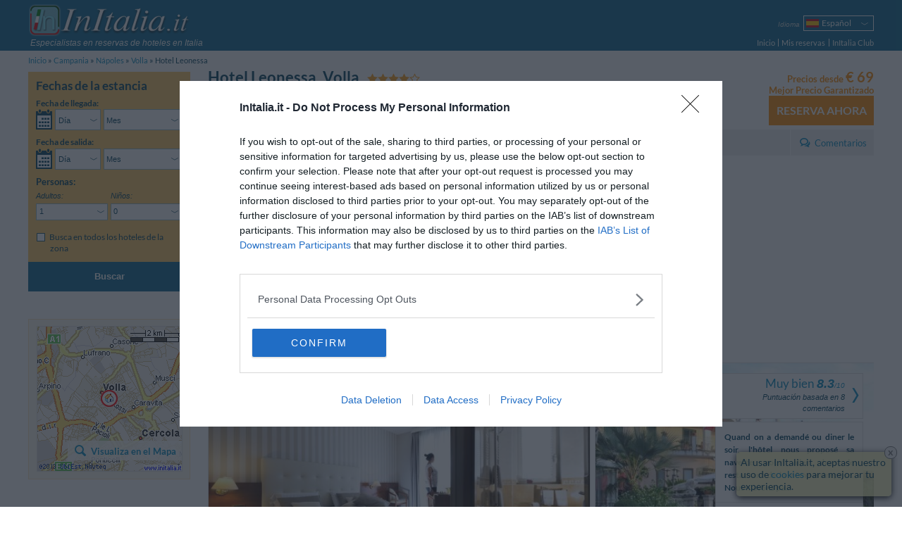

--- FILE ---
content_type: text/html; charset=UTF-8
request_url: https://www.initalia.it/es/hotel/hotelleonessa.htm
body_size: 19163
content:
<!DOCTYPE html>
<html lang="es">
	<head>
		<meta charset="utf-8">
		<meta name="viewport" content="width=device-width, initial-scale=1.0, maximum-scale=1.0, user-scalable=no">
		<meta name="author" content="InItalia.it S.r.l.">
		<title>Hotel Leonessa - Volla (N&aacute;poles) - ¡Reserva Ahora!</title>
		<link rel="stylesheet" href="https://www.initalia.it/css/v314/style.css" type="text/css" >

		<link rel="stylesheet" href="https://www.initalia.it/css/v314/scheda.css" type="text/css" >
		<link rel="stylesheet" href="/css/v314/icons.css" type="text/css" >
		<!--[if lt IE 9]>
			<link rel="stylesheet" type="text/css" href="https://www.initalia.it/css/v314/ie8.css" /></script>
			<script src="//html5shiv.googlecode.com/svn/trunk/html5.js"></script>
		<![endif]-->

		<link rel="alternate" hreflang="it" href="/hotel/hotelleonessa.htm" title="Italiano">
<link rel="alternate" hreflang="en" href="/en/hotel/hotelleonessa.htm" title="English">
<link rel="alternate" hreflang="fr" href="/fr/hotel/hotelleonessa.htm" title="Français">
<link rel="alternate" hreflang="de" href="/de/hotel/hotelleonessa.htm" title="Deutsch">
<link rel="alternate" hreflang="es" href="/es/hotel/hotelleonessa.htm" title="Español">
<link rel="alternate" hreflang="ru" href="/ru/hotel/hotelleonessa.htm" title="Русский">
<link rel="alternate" hreflang="pt" href="/pt/hotel/hotelleonessa.htm" title="Português">
<link rel="alternate" hreflang="pl" href="/pl/hotel/hotelleonessa.htm" title="Polski">

		<meta name="description" content="InItalia.it: Hotel Leonessa - Volla (N&aacute;poles) - &iexcl;Reserva Ahora!. El Hotel Leonessa se encuentra en Volla, a los pies del Vesubio, entre el centro y el aeropuerto de N&aacute;poles, cerca de la au...">
<meta name="keywords" content="hotel leonessa, hotel leonessa&lt;span class=&quot;no-mobile-strict&quot;&gt;, volla&lt;/span&gt;">
<meta name="geo.country" content="IT">
<meta name="geo.region" content="IT">
<meta name="geo.placename" content="Volla">
<meta name="geo.position" content="40.874029907934;14.344530994395">
<meta name="ICBM" content="40.874029907934, 14.344530994395">

		<link rel="canonical" href="https://www.initalia.it/es/hotel/hotelleonessa.htm">
		
        <link rel="apple-touch-icon" href="/apple-touch-icon.png">
        <meta property="fb:page_id" content="121137987904099">
		
		<!-- InMobi Choice. Consent Manager Tag v3.0 (for TCF 2.2) -->
		<script type="text/javascript" async=true>
			(function() {
				var host = window.location.hostname;
				var element = document.createElement('script');
				var firstScript = document.getElementsByTagName('script')[0];
				var url = 'https://cmp.inmobi.com'
						.concat('/choice/', 'W4h-tVYPAGaMa', '/', host, '/choice.js?tag_version=V3');
				var uspTries = 0;
				var uspTriesLimit = 3;
				element.async = true;
				element.type = 'text/javascript';
				element.src = url;

				firstScript.parentNode.insertBefore(element, firstScript);

				function makeStub() {
					var TCF_LOCATOR_NAME = '__tcfapiLocator';
					var queue = [];
					var win = window;
					var cmpFrame;

					function addFrame() {
						var doc = win.document;
						var otherCMP = !!(win.frames[TCF_LOCATOR_NAME]);

						if (!otherCMP) {
							if (doc.body) {
								var iframe = doc.createElement('iframe');

								iframe.style.cssText = 'display:none';
								iframe.name = TCF_LOCATOR_NAME;
								doc.body.appendChild(iframe);
							} else {
								setTimeout(addFrame, 5);
							}
						}
						return !otherCMP;
					}

					function tcfAPIHandler() {
						var gdprApplies;
						var args = arguments;

						if (!args.length) {
							return queue;
						} else if (args[0] === 'setGdprApplies') {
							if (
									args.length > 3 &&
									args[2] === 2 &&
									typeof args[3] === 'boolean'
							) {
								gdprApplies = args[3];
								if (typeof args[2] === 'function') {
									args[2]('set', true);
								}
							}
						} else if (args[0] === 'ping') {
							var retr = {
								gdprApplies: gdprApplies,
								cmpLoaded: false,
								cmpStatus: 'stub'
							};

							if (typeof args[2] === 'function') {
								args[2](retr);
							}
						} else {
							if(args[0] === 'init' && typeof args[3] === 'object') {
								args[3] = Object.assign(args[3], { tag_version: 'V3' });
							}
							queue.push(args);
						}
					}

					function postMessageEventHandler(event) {
						var msgIsString = typeof event.data === 'string';
						var json = {};

						try {
							if (msgIsString) {
								json = JSON.parse(event.data);
							} else {
								json = event.data;
							}
						} catch (ignore) {}

						var payload = json.__tcfapiCall;

						if (payload) {
							window.__tcfapi(
									payload.command,
									payload.version,
									function(retValue, success) {
										var returnMsg = {
											__tcfapiReturn: {
												returnValue: retValue,
												success: success,
												callId: payload.callId
											}
										};
										if (msgIsString) {
											returnMsg = JSON.stringify(returnMsg);
										}
										if (event && event.source && event.source.postMessage) {
											event.source.postMessage(returnMsg, '*');
										}
									},
									payload.parameter
							);
						}
					}

					while (win) {
						try {
							if (win.frames[TCF_LOCATOR_NAME]) {
								cmpFrame = win;
								break;
							}
						} catch (ignore) {}

						if (win === window.top) {
							break;
						}
						win = win.parent;
					}
					if (!cmpFrame) {
						addFrame();
						win.__tcfapi = tcfAPIHandler;
						win.addEventListener('message', postMessageEventHandler, false);
					}
				};

				makeStub();

				var uspStubFunction = function() {
					var arg = arguments;
					if (typeof window.__uspapi !== uspStubFunction) {
						setTimeout(function() {
							if (typeof window.__uspapi !== 'undefined') {
								window.__uspapi.apply(window.__uspapi, arg);
							}
						}, 500);
					}
				};

				var checkIfUspIsReady = function() {
					uspTries++;
					if (window.__uspapi === uspStubFunction && uspTries < uspTriesLimit) {
						console.warn('USP is not accessible');
					} else {
						clearInterval(uspInterval);
					}
				};

				if (typeof window.__uspapi === 'undefined') {
					window.__uspapi = uspStubFunction;
					var uspInterval = setInterval(checkIfUspIsReady, 6000);
				}
			})();
		</script>
		<!-- End InMobi Choice. Consent Manager Tag v3.0 (for TCF 2.2) -->

		<script type="text/javascript">
			(function() {
				var w = window;
				w._iq = w._iq || []; // initalia queue
				w._it = w._it || []; // initalia trace



				// funzione per la cattura degli errori
				w.onerror = function _w_onerror(err, filename, line, column, exception) {
					if (typeof column === "undefined") {
						column = "?";
					}
					if (typeof exception === "undefined") {
						try {throw Error("");} catch(e) {exception = e;}
					}


					var html = false;
					/*
					// prendo l'html dinamico della pagina
					try {
						html = document.body.parentNode.outerHTML;
					} catch (e) {}
					*/

					// provo ad inviare l'errore normalmente, se ci sono problemi (tipo non esiste ancora initalia) lo faccio dentro una push
					try {
						initalia.onerror(err, filename, line, column, exception, html);
					} catch (e) {
						w._iq.push(function _push_error() {
							initalia.onerror(err + " (pushed)", filename, line, column, exception, html);
						});
					}


					// con true il browser dovrebbe sopprimere il dialogo di alert
					return true;
				};

				// log trace
				w.log_trace = function _w_log_trace(message) {
					var n = new Date();
					message = (n.getTime() / 1000)+"s: " + message;


					w._it.unshift(message);
				};


				// funzione di supporto con visibilità locale
				function log(type, message, no_prefix, exception) {
					var add_prefix = (typeof no_prefix !== "undefined") ? !no_prefix : true;
					if (!exception) {
						try {throw Error("");} catch(e) {exception = e;}
					}


					w._iq.push(function _push_error() {
						initalia.log(type,message,add_prefix,exception);
					});
				}

				// log_exception
				w.log_exception = function _w_log_exception(exception) {
					log("error", exception.toString(), false, exception);
				};

				// log_error
				w.log_error = function _w_log_error(message, no_prefix) {
					log("error", message, no_prefix);
				};

				// log_warning
				w.log_warning = function _w_log_warning(message, no_prefix) {
					log("warning", message, no_prefix);
				};


				// parte di tracciamento
				var referrer = "";
				try {
					referrer = document.referrer;
				} catch(e) {}
				w.log_trace("Start href=\"" + document.location.href + "\" referrer=\"" + referrer + "\"");
				w.onload = function () {
					w.log_trace("load start");
					w.setTimeout(function() {
						w.log_trace("load end");
					}, 0);
				};
				w._iq.push(function() {
					w.log_trace("inline push start");
				});
			}());
		</script>

		<script type="text/javascript">
			var _gaq = _gaq || []; // GA async
			_gaq.push(['_setAccount', 'UA-3245116-1']);
			_gaq.push(['_setSiteSpeedSampleRate', 20]);
			
        </script>        
        <script data-ad-client="ca-pub-6075420117957096" async src="https://pagead2.googlesyndication.com/pagead/js/adsbygoogle.js"></script>
	</head>
	<body class="hotel enable-body-fit" ontouchstart="">
	<div class="body no-searchform-widget">
		<!--Header-->
		<header class="site-header">
			<div class="site-content">
				
				
				<div id="branding">
					<a id="initalia-logo" href="/" title="InItalia.it"><img src="/images/img/initalia_logo.png" alt="InItalia.it" width="240" height="54"></a>
					<span id="initalia-mark" class="screen-reader-text">InItalia.it</span>
					<div id="slogan"><i>Especialistas en reservas de hoteles en Italia</i></div>
				</div>
				
				<!--Locale options-->
				<div id="localization" class="unselectable cf">

					<div id="menu-trigger" class="option">
						<span class="label"><i>Menu</i></span>
						<nav class="select-arrow ui-combobox">
							<div class="box-container">
								<span class="placeholder"><strong class="icons icon-menu"></strong></span>
								<ul>
									<li><a href="https://www.initalia.it/es/">Inicio</a></li>
									<li><a  href="https://www.initalia.it/secure/reservation_area.php?lang=es">Mis reservas</a></li>
								
			                        <li><a href="https://www.initalia.it/secure/club.php?lang=es" target="_blank">InItalia Club</a></li>
								

									<li id="language2">
										<select data-type="language">
	
											<option value="it">Italiano</option>
											<option value="en">English</option>
											<option value="fr">Français</option>
											<option value="de">Deutsch</option>
											<option class="selected" selected>Español</option>
											<option value="ru">Русский</option>
											<option value="pt">Português</option>
											<option value="pl">Polski</option>
										</select>
										<a>Idioma</a>
									</li>


								</ul>
							</div>
						</nav>
					</div>

					
					<div id="language" class="option" >
						<span class="label"><i>Idioma</i></span>
						<nav class="select-arrow ui-combobox">
							<div class="box-container">
								<a class="placeholder es" data-language="es"><span>Español</span></a>
								<ul>
								
									<li class="it"><a data-language="it" href="/hotel/hotelleonessa.htm"><span>Italiano</span></a></li>
								
									<li class="en"><a data-language="en" href="/en/hotel/hotelleonessa.htm"><span>English</span></a></li>
								
									<li class="fr"><a data-language="fr" href="/fr/hotel/hotelleonessa.htm"><span>Français</span></a></li>
								
									<li class="de"><a data-language="de" href="/de/hotel/hotelleonessa.htm"><span>Deutsch</span></a></li>
								
									 
								
									<li class="ru"><a data-language="ru" href="/ru/hotel/hotelleonessa.htm"><span>Русский</span></a></li>
								
									<li class="pt"><a data-language="pt" href="/pt/hotel/hotelleonessa.htm"><span>Português</span></a></li>
								
									<li class="pl"><a data-language="pl" href="/pl/hotel/hotelleonessa.htm"><span>Polski</span></a></li>
								
								</ul>
							</div>
						</nav>
					</div>
					

					

					

					
					<div id="dateform-trigger" class="option">
						<span class="label"><i>Buscar</i></span>
						<a class="placeholder"><strong class="icons icon-calendar"></strong></a>
					</div>
					
				</div>

                <!--Main navigation-->
                <nav role="navigation">

                    <ul class="main-navigation">
                        <li><a href="https://www.initalia.it/es/">Inicio</a></li>
                        <li class="spacer"><a class="bars"  href="https://www.initalia.it/secure/reservation_area.php?lang=es">Mis reservas</a></li>
                        
                        <li class="spacer"><a href="https://www.initalia.it/secure/club.php?lang=es" target="_blank">InItalia Club</a></li>
                        
                    </ul>

                </nav>


			</div>
		</header>

		<!--Breadcrumb navigation-->
		<ul id="breadcrumbs" class="site-content">
			<li>
				<a href="/es/">Inicio</a>
			</li>
			<li>
				<a href="/es/campania.htm">Campania</a>
			</li>
			<li>
				<a href="/es/napoli.htm">N&aacute;poles</a>
			</li>
			<li>
				<a href="/es/volla.htm">Volla</a>
			</li>
			<li>
				<span>Hotel Leonessa </span>
			</li>
		</ul>

		<!--Header-->

		<!--Main content-->
		<div id="main" class="site-content">

			<div class="sidebar top-sidebar" role="complementary">
<!--Search form-->
				<aside class="widget no-margin" id="search-form-widget">

					<form id="search-form" class="search-form" role="search" method="get" action="/hotel.php#scroll-to=rooms" data-searchbox-id="2">
						<div>
							<h3>Fechas de la estancia</h3>

 													<div class="wrapper dates-not-setted">

							<!-- arrival date selection -->
							<div class="fieldset-container cf">
								<fieldset class="arrive" name='arrive'>
									<legend class="mobile-label cf">Fecha de llegada:</legend>
									<div class="cf">
										<a class="sprite-calendar"></a>
										<div class="select-arrows-container">
											<label for="select_arrival_searchbox_2" class="screen-reader-text">Fecha de llegada</label>
											<div id="select_arrival_searchbox_2" class="select-arrow white giorno-mese">
												<div class="like-select day-month arrow-hide" data-date-format="%gl, <strong>%gn</strong> de <strong>%mls</strong> de %an">Elige...</div>
											</div>

											<label for="select_arrival_day_searchbox_2" class="screen-reader-text">Día Fecha de llegada</label>
											<div class="select-arrow white giorno">
												<select id="select_arrival_day_searchbox_2" class="days arrow-hide">
													<option value="">Día</option>
													<option value="1">01</option><option value="2">02</option><option value="3">03</option><option value="4">04</option><option value="5">05</option><option value="6">06</option><option value="7">07</option><option value="8">08</option><option value="9">09</option><option value="10">10</option><option value="11">11</option><option value="12">12</option><option value="13">13</option><option value="14">14</option><option value="15">15</option><option value="16">16</option><option value="17">17</option><option value="18">18</option><option value="19">19</option><option value="20">20</option><option value="21">21</option><option value="22">22</option><option value="23">23</option><option value="24">24</option><option value="25">25</option><option value="26">26</option><option value="27">27</option><option value="28">28</option><option value="29">29</option><option value="30">30</option><option value="31">31</option>
												</select>
											</div>

											<label for="select_arrival_month_searchbox_2" class="screen-reader-text">Mes Fecha de llegada</label>
											<div class="select-arrow white mese">
												<select id="select_arrival_month_searchbox_2" class="months arrow-hide">
													<option value="">Mes</option>
													<option value="202511">Noviembre 2025</option><option value="202512">Diciembre 2025</option><option value="202601">Enero 2026</option><option value="202602">Febrero 2026</option><option value="202603">Marzo 2026</option><option value="202604">Abril 2026</option><option value="202605">Mayo 2026</option><option value="202606">Junio 2026</option><option value="202607">Julio 2026</option><option value="202608">Agosto 2026</option><option value="202609">Septiembre 2026</option><option value="202610">Octubre 2026</option><option value="202611">Noviembre 2026</option><option value="202612">Diciembre 2026</option><option value="202701">Enero 2027</option><option value="202702">Febrero 2027</option>
												</select>
											</div>
										</div>
									</div>
									<div class="calendar-container"></div>
									<div class='sidebar-error-message'>Introduce las fechas de la estancia para comprobar la disponibilidad</div>
								</fieldset>

								<!-- departure date selection -->
								<fieldset class="departure" name='departure'>
									<legend class="mobile-label cf">Fecha de salida: <span></span></legend>
									<div class="cf">
										<a class="sprite-calendar"></a>
										<div class="select-arrows-container">
											<label for="select_departure_searchbox_2" class="screen-reader-text">Fecha de salida</label>
											<div id="select_departure_searchbox_2" class="select-arrow white giorno-mese">
												<div class="like-select day-month arrow-hide" data-date-format="%gl, <strong>%gn</strong> de <strong>%mls</strong> de %an">Elige...</div>
											</div>

											<label for="select_departure_day_searchbox_2" class="screen-reader-text">Día Fecha de salida</label>
											<div class="select-arrow white giorno">
												<select id="select_departure_day_searchbox_2" class="select-container days arrow-hide">
													<option value="">Día</option>
													<option value="1">01</option><option value="2">02</option><option value="3">03</option><option value="4">04</option><option value="5">05</option><option value="6">06</option><option value="7">07</option><option value="8">08</option><option value="9">09</option><option value="10">10</option><option value="11">11</option><option value="12">12</option><option value="13">13</option><option value="14">14</option><option value="15">15</option><option value="16">16</option><option value="17">17</option><option value="18">18</option><option value="19">19</option><option value="20">20</option><option value="21">21</option><option value="22">22</option><option value="23">23</option><option value="24">24</option><option value="25">25</option><option value="26">26</option><option value="27">27</option><option value="28">28</option><option value="29">29</option><option value="30">30</option><option value="31">31</option>
												</select>
											</div>

											<label for="select_departure_month_searchbox_2" class="screen-reader-text">Mes Fecha de salida</label>
											<div class="select-arrow white mese">
												<select id="select_departure_month_searchbox_2" class="months arrow-hide">
													<option value="">Mes</option>
													<option value="202511">Noviembre 2025</option><option value="202512">Diciembre 2025</option><option value="202601">Enero 2026</option><option value="202602">Febrero 2026</option><option value="202603">Marzo 2026</option><option value="202604">Abril 2026</option><option value="202605">Mayo 2026</option><option value="202606">Junio 2026</option><option value="202607">Julio 2026</option><option value="202608">Agosto 2026</option><option value="202609">Septiembre 2026</option><option value="202610">Octubre 2026</option><option value="202611">Noviembre 2026</option><option value="202612">Diciembre 2026</option><option value="202701">Enero 2027</option><option value="202702">Febrero 2027</option>
												</select>
											</div>
										</div>
									</div>
									<div class="calendar-container"></div>
									<div class='sidebar-error-message'>Introduce las fechas de la estancia para comprobar la disponibilidad</div>
								</fieldset>
							</div>

							<div class="fieldset-container cf">
								<!-- people number selection -->
								<fieldset name='persone' class="persone">
									<legend>Personas:</legend>
									<div class="select-container adulti">
										<label for="select_adulti_searchbox_2"><i>Adultos:</i></label>
										<div class="select-arrow white">
											<select id="select_adulti_searchbox_2" class="select-adulti arrow-hide">
												<option value="1">1</option><option value="2">2</option><option value="3">3</option><option value="4">4</option>
											</select>
										</div>
									</div>
									<div class="select-container bambini">
										<label for="select_bambini_searchbox_2"><i>Niños:</i></label>
										<div class="select-arrow white">
											<select id="select_bambini_searchbox_2" class="select-bambini arrow-hide">
												<option value="0" selected="selected">0</option>
												<option value="1">1</option><option value="2">2</option><option value="3">3</option><option value="4">4</option>
											</select>
										</div>
									</div>
								</fieldset>

								<!-- children age selection -->
								<fieldset name='eta-bambini' class="persone eta-bambini">
									<div class="select-container eta-bambino template-eta-bambino">
										<div class="mobile-label"><i>Edad:</i></div>
										<label for="select_eta_bambino_template_searchbox_2">Edad %1:</label>
										<div class="select-arrow white">
											<select id="select_eta_bambino_template_searchbox_2" class="arrow-hide">
											</select>
										</div>
									</div>
									<div class='sidebar-error-message'>Indica la edad del niño el día de check-out</div>
								</fieldset>
							</div>


							<!-- search only in the city -->
							<fieldset class="additional-option">
								<div>
									<input id="search_city_searchbox_2" type="checkbox" class="custom" name="search_city" value="1" />
									<label for="search_city_searchbox_2">Busca en todos los hoteles de la zona</label>
								</div>
							</fieldset>


							<!-- hidden fields -->
							<fieldset name='parameters' class="hidden-fieldset">
								
								<input type="hidden" name="id" value="9796">
								<input type="hidden" name="idrt" value="0cfc">
								<input type="hidden" name="checkin" value="" data-min-value="20-11-2025">
								<input type="hidden" name="checkout" value="" data-max-value="28-02-2027">
								<input type="hidden" name="lang" value="es">
								<input type="hidden" name="disp" value="">
								<input type="hidden" name="oc" value="1">
								<input type="hidden" name="sbttms" value="">


							</fieldset>

							<div class="button-wrapper cf">
								<button class="button-search" type="submit">BUSCAR</button>
							</div>
						</div>
						</div>

						<button class="button-search" type="submit">Buscar</button>

					</form>

					<!--Overlay search form-->
					<div style="display: none;">
						<form id="overlay-search-form" class="search-form" style="line-height: 1.3em;" role="search" method="get" action="/hotel.php#scroll-to=rooms" data-searchbox-id="3">
							<div>
								<h3 style="text-align: center;">Por favor, indica el periodo de tu estancia</h3>

 														<div class="wrapper dates-not-setted">

							<!-- arrival date selection -->
							<div class="fieldset-container cf">
								<fieldset class="arrive" name='arrive'>
									<legend class="mobile-label cf">Fecha de llegada:</legend>
									<div class="cf">
										<a class="sprite-calendar"></a>
										<div class="select-arrows-container">
											<label for="select_arrival_searchbox_3" class="screen-reader-text">Fecha de llegada</label>
											<div id="select_arrival_searchbox_3" class="select-arrow white giorno-mese">
												<div class="like-select day-month arrow-hide" data-date-format="%gl, <strong>%gn</strong> de <strong>%mls</strong> de %an">Elige...</div>
											</div>

											<label for="select_arrival_day_searchbox_3" class="screen-reader-text">Día Fecha de llegada</label>
											<div class="select-arrow white giorno">
												<select id="select_arrival_day_searchbox_3" class="days arrow-hide">
													<option value="">Día</option>
													<option value="1">01</option><option value="2">02</option><option value="3">03</option><option value="4">04</option><option value="5">05</option><option value="6">06</option><option value="7">07</option><option value="8">08</option><option value="9">09</option><option value="10">10</option><option value="11">11</option><option value="12">12</option><option value="13">13</option><option value="14">14</option><option value="15">15</option><option value="16">16</option><option value="17">17</option><option value="18">18</option><option value="19">19</option><option value="20">20</option><option value="21">21</option><option value="22">22</option><option value="23">23</option><option value="24">24</option><option value="25">25</option><option value="26">26</option><option value="27">27</option><option value="28">28</option><option value="29">29</option><option value="30">30</option><option value="31">31</option>
												</select>
											</div>

											<label for="select_arrival_month_searchbox_3" class="screen-reader-text">Mes Fecha de llegada</label>
											<div class="select-arrow white mese">
												<select id="select_arrival_month_searchbox_3" class="months arrow-hide">
													<option value="">Mes</option>
													<option value="202511">Noviembre 2025</option><option value="202512">Diciembre 2025</option><option value="202601">Enero 2026</option><option value="202602">Febrero 2026</option><option value="202603">Marzo 2026</option><option value="202604">Abril 2026</option><option value="202605">Mayo 2026</option><option value="202606">Junio 2026</option><option value="202607">Julio 2026</option><option value="202608">Agosto 2026</option><option value="202609">Septiembre 2026</option><option value="202610">Octubre 2026</option><option value="202611">Noviembre 2026</option><option value="202612">Diciembre 2026</option><option value="202701">Enero 2027</option><option value="202702">Febrero 2027</option>
												</select>
											</div>
										</div>
									</div>
									<div class="calendar-container"></div>
									<div class='sidebar-error-message'>Introduce las fechas de la estancia para comprobar la disponibilidad</div>
								</fieldset>

								<!-- departure date selection -->
								<fieldset class="departure" name='departure'>
									<legend class="mobile-label cf">Fecha de salida: <span></span></legend>
									<div class="cf">
										<a class="sprite-calendar"></a>
										<div class="select-arrows-container">
											<label for="select_departure_searchbox_3" class="screen-reader-text">Fecha de salida</label>
											<div id="select_departure_searchbox_3" class="select-arrow white giorno-mese">
												<div class="like-select day-month arrow-hide" data-date-format="%gl, <strong>%gn</strong> de <strong>%mls</strong> de %an">Elige...</div>
											</div>

											<label for="select_departure_day_searchbox_3" class="screen-reader-text">Día Fecha de salida</label>
											<div class="select-arrow white giorno">
												<select id="select_departure_day_searchbox_3" class="select-container days arrow-hide">
													<option value="">Día</option>
													<option value="1">01</option><option value="2">02</option><option value="3">03</option><option value="4">04</option><option value="5">05</option><option value="6">06</option><option value="7">07</option><option value="8">08</option><option value="9">09</option><option value="10">10</option><option value="11">11</option><option value="12">12</option><option value="13">13</option><option value="14">14</option><option value="15">15</option><option value="16">16</option><option value="17">17</option><option value="18">18</option><option value="19">19</option><option value="20">20</option><option value="21">21</option><option value="22">22</option><option value="23">23</option><option value="24">24</option><option value="25">25</option><option value="26">26</option><option value="27">27</option><option value="28">28</option><option value="29">29</option><option value="30">30</option><option value="31">31</option>
												</select>
											</div>

											<label for="select_departure_month_searchbox_3" class="screen-reader-text">Mes Fecha de salida</label>
											<div class="select-arrow white mese">
												<select id="select_departure_month_searchbox_3" class="months arrow-hide">
													<option value="">Mes</option>
													<option value="202511">Noviembre 2025</option><option value="202512">Diciembre 2025</option><option value="202601">Enero 2026</option><option value="202602">Febrero 2026</option><option value="202603">Marzo 2026</option><option value="202604">Abril 2026</option><option value="202605">Mayo 2026</option><option value="202606">Junio 2026</option><option value="202607">Julio 2026</option><option value="202608">Agosto 2026</option><option value="202609">Septiembre 2026</option><option value="202610">Octubre 2026</option><option value="202611">Noviembre 2026</option><option value="202612">Diciembre 2026</option><option value="202701">Enero 2027</option><option value="202702">Febrero 2027</option>
												</select>
											</div>
										</div>
									</div>
									<div class="calendar-container"></div>
									<div class='sidebar-error-message'>Introduce las fechas de la estancia para comprobar la disponibilidad</div>
								</fieldset>
							</div>



							<!-- hidden fields -->
							<fieldset name='parameters' class="hidden-fieldset">
								
								
								<input type="hidden" name="idrt" value="0cfc">
								<input type="hidden" name="checkin" value="" data-min-value="20-11-2025">
								<input type="hidden" name="checkout" value="" data-max-value="28-02-2027">
								<input type="hidden" name="lang" value="es">
								<input type="hidden" name="disp" value="">
								
								


							</fieldset>

							<div class="button-wrapper cf">
								<button class="button-search" type="submit">BUSCAR</button>
							</div>
						</div>
							</div>

							<button class="button-search" type="submit">Buscar</button>

						</form>
					</div>
<script type="text/javascript">
	window._iq = window._iq || [];
	window._iq.push(function() {
		$("a[data-booking-href]").on("click", function(event) {
			var logica = $(".search-form").data("logica");
			var href = $(this).attr("data-booking-href");
			initalia.utils.askForDates(
				function(checkin, checkout) {document.location.assign(href + "&disp=1&checkin=" + checkin + "&checkout=" + checkout )},
				null,
				logica.getDataCheckin(),
				logica.getDataCheckout(),
				'struttura.pulsante_prenota_ora'
			);

			event.preventDefault();
			return false;
		});
	});
</script>

				</aside>
			</div>


            <!--Right column-->
            <div id="primary" class="main-content">
				<div id="content" role="main">
				
            		
					<!--Scheda hotel-->
					<article id="hotel" class="hotel-info"  itemscope itemtype="http://data-vocabulary.org/Review-aggregate" >
												<!--Header scheda hotel-->
						<header>
							<div class="main-header cf">
								<div class="content-left cf">
									<div class="titolo">
										<h1>Hotel Leonessa<span class="no-mobile-strict">, Volla</span></h1>
										<span class="stars n-stars-4"><span class="screen-reader-text">4 stelle</span></span>
									</div>
									<a class="mobile-vedimappa vedimappa"></a>
									<span class="address">
										<span data-tooltip-image="https://www.initalia.it/mappe_hotel/96/map_hotelleonessa.gif" data-tooltip-position="trackMouse">Via Raffaello Sanzio </span>,
										<span data-tooltip-image="https://www.initalia.it/mappe_hotel/96/map_hotelleonessa_5.gif" data-tooltip-position="trackMouse"><span class="no-mobile-strict">80040</span> <a href="/es/volla.htm">Volla</a> (N&aacute;poles)</span>
									</span>
									<a class="vedimappa">Mapa</a>
									<div class="coupon-share-wishlist">
										
										
										
									</div>
								</div>

								<div class="prenota cf">	
									<div class="prenota-above cf">
										<div class="test_corsivo">Precios desde <span class="bigger">&euro;&nbsp;69</span></div>
										<div class="bp_guarantee test_corsivo">Mejor Precio Garantizado</div>
									</div>
									<a class="button-orange" data-booking-href="https://www.initalia.it/secure/reservation.php?id=9796&amp;lang=es&amp;idrt=d41">Reserva Ahora</a>
								</div>

							</div>
							<nav class="menuGray cf">
								<ul>
									<li><a href="/es/hotel/hotelleonessa.htm#scroll-to=rooms" data-scroll-to="rooms">Habitaciones Disponibles</a></li>
									<li><a href="/es/hotel/hotelleonessa.htm#scroll-to=services" data-scroll-to="services">Servicios</a></li>
									<li><a href="/es/hotel/hotelleonessa.htm#scroll-to=posizione" data-scroll-to="posizione">Ubicación</a></li>
									<li><a href="/es/hotel/hotelleonessa.htm#scroll-to=condizioni" data-scroll-to="condizioni">Condiciones de la Estancia</a></li>
									<li class="recensioni right"><a href="/es/review/hotelleonessa.htm" title="Comentarios Hotel Leonessa"> Comentarios</a></li>
									
								</ul>
							</nav>
						</header>
<script async src="https://pagead2.googlesyndication.com/pagead/js/adsbygoogle.js"></script>
<!-- Top Hotel -->
<ins class="adsbygoogle"
     style="display:block"
     data-ad-client="ca-pub-6075420117957096"
     data-ad-slot="3894777046"
     data-ad-format="auto"
     data-full-width-responsive="true"></ins>
<script>
     (adsbygoogle = window.adsbygoogle || []).push({});
</script>
						



<script type="text/javascript">
	window._iq = window._iq || [];

	window._iq.push(function() {
		// gestore visualizza mappa nell'header e nella sidebar
		$("#map-opener, #hotel header:first-child a.vedimappa, #mobile-menu a.mappa").on("click", function() {
			initalia.utils.openOverlayWithMap('40.874029907934', '14.344530994395', '16', '2', '', '9796', '0cfc', '0', '-1', '-1', '', 'es');
			initalia.utils.trackGAEvent('Mappe', 'scheda struttura', 'id: 9796');
		});
		
		try {
			var fragment = initalia.utils.getFragmentRepresentation();									
			if (fragment.hasOwnProperty('map')) {
				initalia.utils.openOverlayWithMap('40.874029907934', '14.344530994395', '16', '2', '', '9796', '0cfc', '0', '-1', '-1', '', 'es');
				initalia.utils.trackGAEvent('Mappe', 'scheda struttura (da link)', 'id: 9796');
			}		
		} catch (e) {
			log_error('errore apertura mappa da fragment: '+e);
		}

		initalia.utils.disableTooltipsOnTouchDevices(".main-header .address span[data-tooltip-image]")
	});
</script>


						<div id="spotlight">
							<section id="photo-gallery" class="main-section">
								<div class="slider unselectable">
									<div class="swiper-container">
										<div class="swiper-wrapper">
										
											<div class="swiper-slide">
												<div class="slide-content">
													<img src="https://www.initalia.it/main_photo/500/97/96.jpg" alt="" itemprop="photo">
													
													<div class='slide-overlay'>Foto principal</div>
												</div>
											</div>
										
											<div class="swiper-slide">
												<div class="slide-content">
													<img src="https://www.initalia.it/photo/500/1319/18.jpg" alt="" itemprop="photo">
													
													<div class='slide-overlay'>Fotos exterior</div>
												</div>
											</div>
										
											<div class="swiper-slide">
												<div class="slide-content">
													
													<img data-toload="https://www.initalia.it/photo/500/2152/17.jpg" src="https://www.initalia.it/images/img/transparent.png" alt="">
													<div class='slide-overlay'>Fotos exterior</div>
												</div>
											</div>
										
											<div class="swiper-slide">
												<div class="slide-content">
													
													<img data-toload="https://www.initalia.it/photo/500/1319/19.jpg" src="https://www.initalia.it/images/img/transparent.png" alt="">
													<div class='slide-overlay'>Fotos hall</div>
												</div>
											</div>
										
											<div class="swiper-slide">
												<div class="slide-content">
													
													<img data-toload="https://www.initalia.it/photo/500/1319/21.jpg" src="https://www.initalia.it/images/img/transparent.png" alt="">
													<div class='slide-overlay'>Fotos habitaciones: Matrimonial, Doble de uso individual</div>
												</div>
											</div>
										
											<div class="swiper-slide">
												<div class="slide-content">
													
													<img data-toload="https://www.initalia.it/photo/500/1319/22.jpg" src="https://www.initalia.it/images/img/transparent.png" alt="">
													<div class='slide-overlay'>Fotos habitaciones: Matrimonial</div>
												</div>
											</div>
										
											<div class="swiper-slide">
												<div class="slide-content">
													
													<img data-toload="https://www.initalia.it/photo/500/2222/22.jpg" src="https://www.initalia.it/images/img/transparent.png" alt="">
													<div class='slide-overlay'>Fotos habitaciones: Matrimonial</div>
												</div>
											</div>
										
											<div class="swiper-slide">
												<div class="slide-content">
													
													<img data-toload="https://www.initalia.it/photo/500/2222/24.jpg" src="https://www.initalia.it/images/img/transparent.png" alt="">
													<div class='slide-overlay'>Fotos habitaciones: Suite Matrimonial</div>
												</div>
											</div>
										
											<div class="swiper-slide">
												<div class="slide-content">
													
													<img data-toload="https://www.initalia.it/photo/500/2222/25.jpg" src="https://www.initalia.it/images/img/transparent.png" alt="">
													<div class='slide-overlay'>Fotos habitaciones: Cuádruple</div>
												</div>
											</div>
										
											<div class="swiper-slide">
												<div class="slide-content">
													
													<img data-toload="https://www.initalia.it/photo/500/2222/26.jpg" src="https://www.initalia.it/images/img/transparent.png" alt="">
													<div class='slide-overlay'>Fotos habitaciones: Cuádruple</div>
												</div>
											</div>
										
											<div class="swiper-slide">
												<div class="slide-content">
													
													<img data-toload="https://www.initalia.it/photo/500/2222/27.jpg" src="https://www.initalia.it/images/img/transparent.png" alt="">
													<div class='slide-overlay'>Fotos habitaciones: Doble</div>
												</div>
											</div>
										
											<div class="swiper-slide">
												<div class="slide-content">
													
													<img data-toload="https://www.initalia.it/photo/500/2222/28.jpg" src="https://www.initalia.it/images/img/transparent.png" alt="">
													<div class='slide-overlay'>Fotos habitaciones: Suite Matrimonial</div>
												</div>
											</div>
										
											<div class="swiper-slide">
												<div class="slide-content">
													
													<img data-toload="https://www.initalia.it/photo/500/2222/29.jpg" src="https://www.initalia.it/images/img/transparent.png" alt="">
													<div class='slide-overlay'>Fotos habitaciones: Suite Matrimonial</div>
												</div>
											</div>
										
											<div class="swiper-slide">
												<div class="slide-content">
													
													<img data-toload="https://www.initalia.it/photo/500/2223/35.jpg" src="https://www.initalia.it/images/img/transparent.png" alt="">
													<div class='slide-overlay'>Fotos habitaciones: Matrimonial</div>
												</div>
											</div>
										
											<div class="swiper-slide">
												<div class="slide-content">
													
													<img data-toload="https://www.initalia.it/photo/500/2056/23.jpg" src="https://www.initalia.it/images/img/transparent.png" alt="">
													<div class='slide-overlay'>Fotos restaurante</div>
												</div>
											</div>
										
											<div class="swiper-slide">
												<div class="slide-content">
													
													<img data-toload="https://www.initalia.it/photo/500/2056/24.jpg" src="https://www.initalia.it/images/img/transparent.png" alt="">
													<div class='slide-overlay'>Fotos restaurante</div>
												</div>
											</div>
										
											<div class="swiper-slide">
												<div class="slide-content">
													
													<img data-toload="https://www.initalia.it/photo/500/2056/25.jpg" src="https://www.initalia.it/images/img/transparent.png" alt="">
													<div class='slide-overlay'>Fotos restaurante</div>
												</div>
											</div>
										
											<div class="swiper-slide">
												<div class="slide-content">
													
													<img data-toload="https://www.initalia.it/photo/500/2222/32.jpg" src="https://www.initalia.it/images/img/transparent.png" alt="">
													<div class='slide-overlay'>Fotos restaurante</div>
												</div>
											</div>
										
											<div class="swiper-slide">
												<div class="slide-content">
													
													<img data-toload="https://www.initalia.it/photo/500/2222/37.jpg" src="https://www.initalia.it/images/img/transparent.png" alt="">
													<div class='slide-overlay'>Fotos restaurante</div>
												</div>
											</div>
										
											<div class="swiper-slide">
												<div class="slide-content">
													
													<img data-toload="https://www.initalia.it/photo/500/2222/33.jpg" src="https://www.initalia.it/images/img/transparent.png" alt="">
													<div class='slide-overlay'>Otras fotos</div>
												</div>
											</div>
										
											<div class="swiper-slide">
												<div class="slide-content">
													
													<img data-toload="https://www.initalia.it/photo/500/2222/34.jpg" src="https://www.initalia.it/images/img/transparent.png" alt="">
													<div class='slide-overlay'>Otras fotos</div>
												</div>
											</div>
										
											<div class="swiper-slide">
												<div class="slide-content">
													
													<img data-toload="https://www.initalia.it/photo/500/2222/35.jpg" src="https://www.initalia.it/images/img/transparent.png" alt="">
													<div class='slide-overlay'>Otras fotos</div>
												</div>
											</div>
										
											<div class="swiper-slide">
												<div class="slide-content">
													
													<img data-toload="https://www.initalia.it/photo/500/2222/36.jpg" src="https://www.initalia.it/images/img/transparent.png" alt="">
													<div class='slide-overlay'>Otras fotos</div>
												</div>
											</div>
										
											<div class="swiper-slide">
												<div class="slide-content">
													
													<img data-toload="https://www.initalia.it/photo/500/2222/38.jpg" src="https://www.initalia.it/images/img/transparent.png" alt="">
													<div class='slide-overlay'>Otras fotos</div>
												</div>
											</div>
										
										</div>
									</div>
								</div>
	
								<ul class='thumbnails cf'>
		
									<li><a href='https://www.initalia.it/main_photo/500/97/96.jpg'><img src="https://www.initalia.it/main_photo/75/97/96.jpg" alt="Foto principal" /></a></li>
		
									<li><a href='https://www.initalia.it/photo/500/1319/18.jpg'><img src="https://www.initalia.it/photo/75/1319/18.jpg" alt="Fotos exterior" /></a></li>
		
									<li><a href='https://www.initalia.it/photo/500/2152/17.jpg'><img src="https://www.initalia.it/photo/75/2152/17.jpg" alt="Fotos exterior" /></a></li>
		
									<li><a href='https://www.initalia.it/photo/500/1319/19.jpg'><img src="https://www.initalia.it/photo/75/1319/19.jpg" alt="Fotos hall" /></a></li>
		
									<li><a href='https://www.initalia.it/photo/500/1319/21.jpg'><img src="https://www.initalia.it/photo/75/1319/21.jpg" alt="Fotos habitaciones: Matrimonial, Doble de uso individual" /></a></li>
		
									<li><a href='https://www.initalia.it/photo/500/1319/22.jpg'><img src="https://www.initalia.it/photo/75/1319/22.jpg" alt="Fotos habitaciones: Matrimonial" /></a></li>
		
									<li><a href='https://www.initalia.it/photo/500/2222/22.jpg'><img src="https://www.initalia.it/photo/75/2222/22.jpg" alt="Fotos habitaciones: Matrimonial" /></a></li>
		
									<li><a href='https://www.initalia.it/photo/500/2222/24.jpg'><img src="https://www.initalia.it/photo/75/2222/24.jpg" alt="Fotos habitaciones: Suite Matrimonial" /></a></li>
		
									<li><a href='https://www.initalia.it/photo/500/2222/25.jpg'><img src="https://www.initalia.it/photo/75/2222/25.jpg" alt="Fotos habitaciones: Cuádruple" /></a></li>
		
									<li><a href='https://www.initalia.it/photo/500/2222/26.jpg'><img src="https://www.initalia.it/photo/75/2222/26.jpg" alt="Fotos habitaciones: Cuádruple" /></a></li>
		
									<li><a href='https://www.initalia.it/photo/500/2222/27.jpg'><img src="https://www.initalia.it/photo/75/2222/27.jpg" alt="Fotos habitaciones: Doble" /></a></li>
		
									<li><a href='https://www.initalia.it/photo/500/2222/28.jpg'><img src="https://www.initalia.it/photo/75/2222/28.jpg" alt="Fotos habitaciones: Suite Matrimonial" /></a></li>
		
									<li><a href='https://www.initalia.it/photo/500/2222/29.jpg'><img src="https://www.initalia.it/photo/75/2222/29.jpg" alt="Fotos habitaciones: Suite Matrimonial" /></a></li>
		
									<li><a href='https://www.initalia.it/photo/500/2223/35.jpg'><img src="https://www.initalia.it/photo/75/2223/35.jpg" alt="Fotos habitaciones: Matrimonial" /></a></li>
		
									<li><a href='https://www.initalia.it/photo/500/2056/23.jpg'><img src="https://www.initalia.it/photo/75/2056/23.jpg" alt="Fotos restaurante" /></a></li>
		
									<li><a href='https://www.initalia.it/photo/500/2056/24.jpg'><img src="https://www.initalia.it/photo/75/2056/24.jpg" alt="Fotos restaurante" /></a></li>
		
									<li><a href='https://www.initalia.it/photo/500/2056/25.jpg'><img src="https://www.initalia.it/photo/75/2056/25.jpg" alt="Fotos restaurante" /></a></li>
		
									<li><a href='https://www.initalia.it/photo/500/2222/32.jpg'><img src="https://www.initalia.it/photo/75/2222/32.jpg" alt="Fotos restaurante" /></a></li>
		
									<li><a href='https://www.initalia.it/photo/500/2222/37.jpg'><img src="https://www.initalia.it/photo/75/2222/37.jpg" alt="Fotos restaurante" /></a></li>
		
									<li><a href='https://www.initalia.it/photo/500/2222/33.jpg'><img src="https://www.initalia.it/photo/75/2222/33.jpg" alt="Otras fotos" /></a></li>
		
									<li><a href='https://www.initalia.it/photo/500/2222/34.jpg'><img src="https://www.initalia.it/photo/75/2222/34.jpg" alt="Otras fotos" /></a></li>
		
									<li><a href='https://www.initalia.it/photo/500/2222/35.jpg'><img src="https://www.initalia.it/photo/75/2222/35.jpg" alt="Otras fotos" /></a></li>
		
									<li><a href='https://www.initalia.it/photo/500/2222/36.jpg'><img src="https://www.initalia.it/photo/75/2222/36.jpg" alt="Otras fotos" /></a></li>
		
									<li><a href='https://www.initalia.it/photo/500/2222/38.jpg'><img src="https://www.initalia.it/photo/75/2222/38.jpg" alt="Otras fotos" /></a></li>
		
								</ul>
	
							</section>
	
							<section id="ratings-info" class="main-section unselectable" unselectable="on">
								<div class="hotel-score" itemprop="rating" itemscope itemtype="http://data-vocabulary.org/Rating">
									<a class="ratings" href="/es/review/hotelleonessa.htm">Muy bien<i> <span itemprop="average" class="average">8.3</span><span class="small">/<span itemprop="best">10</span></span></i></a>
									<div><span><i>Puntuación basada en <span itemprop="votes">8</span> comentarios</i></span></div>
									<a href="/es/review/hotelleonessa.htm" class="icons icon-recensioni_slider_right"></a>
								</div>
		
								<div class="review-slider">
									<div class="swiper-container">
										<div class="swiper-wrapper">
			
											<div class="swiper-slide content-review">
												<p lang="fr">Quand on a demandé ou diner le soir, l'hôtel nous proposé sa navette pour aller dans le restaurant de la même entreprise. Nous n'avons pa...</p>
												<div class="author">
													Guillaume, <span class="land italic">Francia<img src="/images/flags_18x12/fr.gif" alt=""></span>
													
												</div>
											</div>
			
											<div class="swiper-slide content-review">
												<p lang="it">Consiglio vivamente a chi si dovesse trovare in loco, oltre che usufruire dell'hotel, di provare il ristorante annesso: ottimo sotto...</p>
												<div class="author">
													Mario, <span class="land italic">Italia<img src="/images/flags_18x12/it.gif" alt=""></span>
													
												</div>
											</div>
			
										</div>
									</div>
								</div>
								<div class="review-controls italic">
									<a class="prev icons"><span class="screen-reader-text">Prev</span></a>
									<a class="next icons"><span class="screen-reader-text">Next</span></a>
									&nbsp;
								</div>
		
							</section>
	
						</div>

						<!--Mobile menu-->
						<div id="mobile-menu" class="cf">
							<a class="tariffe button-orange">Precio</a>
							<a class="mappa">Mapa</a>
							<a href="/es/review/hotelleonessa.htm">Comentarios</a>
						</div>


						<!--Hotel description-->
						<section id="description" class="main-section">
							<h3 class="title"><span class="icons"></span>Descripción General</h3>
							<div>
								<p>El Hotel Leonessa se encuentra en Volla, a los pies del Vesubio, entre el centro y el aeropuerto de N&aacute;poles, cerca de la autopista A1.</p><p>El hotel, confortable y elegante, dispone de terraza panor&aacute;mica con vistas al volc&aacute;n y al campo, conexi&oacute;n wi-fi a Internet gratuita, restaurante, bar, sala de reuniones, servicio de lavander&iacute;a, servicio de traslados desde/hacia el aeropuerto y aparcamiento interno gratuito.</p><p>El hotel, base ideal para visitar la cercana ciudad de N&aacute;poles, tambi&eacute;n permite visitar las &aacute;reas industriales m&aacute;s importantes de la zona y es una excelente elecci&oacute;n para los clientes de negocios.</p>
							</div>
						</section>
	


						<hr/>
						<!--Hotel data-->
						<section id="rooms" class="main-section" >
							
							<header class="style-orange-gray gray-2 section-header data-camere">
								
								<h3><span class="icons"></span>Ver Disponibilidad</h3>

								<form class="searchbox" role="search" method="get" action="/hotel.php#scroll-to=rooms" data-searchbox-id="1">

									<p>Introduce las fechas de la estancia para visualizar las tarifas:</p>

															<div class="wrapper dates-not-setted">

							<!-- arrival date selection -->
							<div class="fieldset-container cf">
								<fieldset class="arrive" name='arrive'>
									<legend class="mobile-label cf">Fecha de llegada:</legend>
									<div class="cf">
										<a class="sprite-calendar"></a>
										<div class="select-arrows-container">
											<label for="select_arrival_searchbox_1" class="screen-reader-text">Fecha de llegada</label>
											<div id="select_arrival_searchbox_1" class="select-arrow white giorno-mese">
												<div class="like-select day-month arrow-hide" data-date-format="%gl, <strong>%gn</strong> de <strong>%mls</strong> de %an">Elige...</div>
											</div>

											<label for="select_arrival_day_searchbox_1" class="screen-reader-text">Día Fecha de llegada</label>
											<div class="select-arrow white giorno">
												<select id="select_arrival_day_searchbox_1" class="days arrow-hide">
													<option value="">Día</option>
													<option value="1">01</option><option value="2">02</option><option value="3">03</option><option value="4">04</option><option value="5">05</option><option value="6">06</option><option value="7">07</option><option value="8">08</option><option value="9">09</option><option value="10">10</option><option value="11">11</option><option value="12">12</option><option value="13">13</option><option value="14">14</option><option value="15">15</option><option value="16">16</option><option value="17">17</option><option value="18">18</option><option value="19">19</option><option value="20">20</option><option value="21">21</option><option value="22">22</option><option value="23">23</option><option value="24">24</option><option value="25">25</option><option value="26">26</option><option value="27">27</option><option value="28">28</option><option value="29">29</option><option value="30">30</option><option value="31">31</option>
												</select>
											</div>

											<label for="select_arrival_month_searchbox_1" class="screen-reader-text">Mes Fecha de llegada</label>
											<div class="select-arrow white mese">
												<select id="select_arrival_month_searchbox_1" class="months arrow-hide">
													<option value="">Mes</option>
													<option value="202511">Noviembre 2025</option><option value="202512">Diciembre 2025</option><option value="202601">Enero 2026</option><option value="202602">Febrero 2026</option><option value="202603">Marzo 2026</option><option value="202604">Abril 2026</option><option value="202605">Mayo 2026</option><option value="202606">Junio 2026</option><option value="202607">Julio 2026</option><option value="202608">Agosto 2026</option><option value="202609">Septiembre 2026</option><option value="202610">Octubre 2026</option><option value="202611">Noviembre 2026</option><option value="202612">Diciembre 2026</option><option value="202701">Enero 2027</option><option value="202702">Febrero 2027</option>
												</select>
											</div>
										</div>
									</div>
									<div class="calendar-container"></div>
									<div class='sidebar-error-message'>Introduce las fechas de la estancia para comprobar la disponibilidad</div>
								</fieldset>

								<!-- departure date selection -->
								<fieldset class="departure" name='departure'>
									<legend class="mobile-label cf">Fecha de salida: <span></span></legend>
									<div class="cf">
										<a class="sprite-calendar"></a>
										<div class="select-arrows-container">
											<label for="select_departure_searchbox_1" class="screen-reader-text">Fecha de salida</label>
											<div id="select_departure_searchbox_1" class="select-arrow white giorno-mese">
												<div class="like-select day-month arrow-hide" data-date-format="%gl, <strong>%gn</strong> de <strong>%mls</strong> de %an">Elige...</div>
											</div>

											<label for="select_departure_day_searchbox_1" class="screen-reader-text">Día Fecha de salida</label>
											<div class="select-arrow white giorno">
												<select id="select_departure_day_searchbox_1" class="select-container days arrow-hide">
													<option value="">Día</option>
													<option value="1">01</option><option value="2">02</option><option value="3">03</option><option value="4">04</option><option value="5">05</option><option value="6">06</option><option value="7">07</option><option value="8">08</option><option value="9">09</option><option value="10">10</option><option value="11">11</option><option value="12">12</option><option value="13">13</option><option value="14">14</option><option value="15">15</option><option value="16">16</option><option value="17">17</option><option value="18">18</option><option value="19">19</option><option value="20">20</option><option value="21">21</option><option value="22">22</option><option value="23">23</option><option value="24">24</option><option value="25">25</option><option value="26">26</option><option value="27">27</option><option value="28">28</option><option value="29">29</option><option value="30">30</option><option value="31">31</option>
												</select>
											</div>

											<label for="select_departure_month_searchbox_1" class="screen-reader-text">Mes Fecha de salida</label>
											<div class="select-arrow white mese">
												<select id="select_departure_month_searchbox_1" class="months arrow-hide">
													<option value="">Mes</option>
													<option value="202511">Noviembre 2025</option><option value="202512">Diciembre 2025</option><option value="202601">Enero 2026</option><option value="202602">Febrero 2026</option><option value="202603">Marzo 2026</option><option value="202604">Abril 2026</option><option value="202605">Mayo 2026</option><option value="202606">Junio 2026</option><option value="202607">Julio 2026</option><option value="202608">Agosto 2026</option><option value="202609">Septiembre 2026</option><option value="202610">Octubre 2026</option><option value="202611">Noviembre 2026</option><option value="202612">Diciembre 2026</option><option value="202701">Enero 2027</option><option value="202702">Febrero 2027</option>
												</select>
											</div>
										</div>
									</div>
									<div class="calendar-container"></div>
									<div class='sidebar-error-message'>Introduce las fechas de la estancia para comprobar la disponibilidad</div>
								</fieldset>
							</div>

							<div class="fieldset-container cf">
								<!-- people number selection -->
								<fieldset name='persone' class="persone">
									
									<div class="select-container adulti">
										<label for="select_adulti_searchbox_1"><i>Adultos:</i></label>
										<div class="select-arrow white">
											<select id="select_adulti_searchbox_1" class="select-adulti arrow-hide">
												<option value="1">1</option><option value="2">2</option><option value="3">3</option><option value="4">4</option>
											</select>
										</div>
									</div>
									<div class="select-container bambini">
										<label for="select_bambini_searchbox_1"><i>Niños:</i></label>
										<div class="select-arrow white">
											<select id="select_bambini_searchbox_1" class="select-bambini arrow-hide">
												<option value="0" selected="selected">0</option>
												<option value="1">1</option><option value="2">2</option><option value="3">3</option><option value="4">4</option>
											</select>
										</div>
									</div>
								</fieldset>

								<!-- children age selection -->
								<fieldset name='eta-bambini' class="persone eta-bambini">
									<div class="select-container eta-bambino template-eta-bambino">
										<div class="mobile-label"><i>Edad:</i></div>
										<label for="select_eta_bambino_template_searchbox_1">Edad %1:</label>
										<div class="select-arrow white">
											<select id="select_eta_bambino_template_searchbox_1" class="arrow-hide">
											</select>
										</div>
									</div>
									<div class='sidebar-error-message'>Indica la edad del niño el día de check-out</div>
								</fieldset>
							</div>



							<!-- hidden fields -->
							<fieldset name='parameters' class="hidden-fieldset">
								
								<input type="hidden" name="id" value="9796">
								<input type="hidden" name="idrt" value="0cfc">
								<input type="hidden" name="checkin" value="" data-min-value="20-11-2025">
								<input type="hidden" name="checkout" value="" data-max-value="28-02-2027">
								<input type="hidden" name="lang" value="es">
								<input type="hidden" name="disp" value="">
								<input type="hidden" name="oc" value="1">
								


							</fieldset>

							<div class="button-wrapper cf">
								<button class="button-search" type="submit">BUSCAR</button>
							</div>
						</div>

									<div class="prenota">
										<div class="prenota-above cf">
											<div>Precios desde <span class="bigger">&euro;&nbsp;69,00</span></div>
											<div class="bp_guarantee">Mejor Precio Garantizado</div>
										</div>
										<button class="button-orange" type="submit">Buscar</button>
									</div>

								</form>
							</header>

							<div class="table style-orange-gray gray-2">
								<div class="table-row table-common-header testata">
									<div class="column-camera">Tipo de habitación</div>
									<div class="column-capienza">Capacidad</div>
									<div class="column-button"></div>
								</div>

								<div class="table-row gray">
									<div class="column-camera">Doble</div>
									<div class="column-capienza">2</div>
									<div class="column-button"><a>Mostrar Precio</a></div>
								</div>

								<div class="table-row gray-2">
									<div class="column-camera">Matrimonial</div>
									<div class="column-capienza">2</div>
									<div class="column-button"><a>Mostrar Precio</a></div>
								</div>

								<div class="table-row gray">
									<div class="column-camera">Triple</div>
									<div class="column-capienza">3</div>
									<div class="column-button"><a>Mostrar Precio</a></div>
								</div>

								<div class="table-row gray-2">
									<div class="column-camera">Cuádruple</div>
									<div class="column-capienza">4</div>
									<div class="column-button"><a>Mostrar Precio</a></div>
								</div>

								<div class="table-row gray">
									<div class="column-camera">Doble de uso individual</div>
									<div class="column-capienza">1</div>
									<div class="column-button"><a>Mostrar Precio</a></div>
								</div>

								<div class="table-row gray-2">
									<div class="column-camera">Suite Matrimonial</div>
									<div class="column-capienza">2</div>
									<div class="column-button"><a>Mostrar Precio</a></div>
								</div>

							</div>

<script type="text/javascript">
	window._iq = window._iq || [];
	window._iq.push( function() {
		function showRates() {
			$('body').stop(true).scrollTo('#rooms', function() {
				$("#rooms form").first().submit();
				showRates.animation(
					$("#rooms > header:first").stop(true),
					3);
			});
		}

		showRates.animation = function(what, times) {
			if (times <= 0)
				return;

			var originalColor = $("#rooms > div:first").css("background-color"),
					duration = 800;
			what
				.animate({backgroundColor: "#ffe8aa"}, duration)
				.animate({backgroundColor: originalColor}, duration, "swing", function() {
					showRates.animation(what, times-1);
				});
		}

		$("#rooms").find(".column-button a").on("click", function() {
			try {
				var logica = $(".searchbox[data-searchbox-id='1']").data("logica");
				if (!logica) {
					throw new Error("Non è stata trovata la logica associata al modulo di ricerca");
				}
				initalia.utils.askForDates(
					function(checkin, checkout) {logica.setDataCheckin(checkin); logica.setDataCheckout(checkout); $(".searchbox[data-searchbox-id='1']").submit();},
					null,
					logica.getDataCheckin(),
					logica.getDataCheckout(),
					'struttura.mostra_tariffe_camere'
				);
			} catch (e) {
				log_warning("Problema con l'overlay delle date: " + e.toString());
				showRates();
			}
		});


	});
</script>
	
							<div id="rooms-description">
		
								<p>Las confortables habitaciones del Hotel Leonessa disponen de televisi&oacute;n en color v&iacute;a sat&eacute;lite, aire acondicionado, conexi&oacute;n a Internet gratuita, minibar, tel&eacute;fono con l&iacute;nea directa y ba&ntilde;o privado.</p>
								<p>Habitaciones Disponibles: Doble, Matrimonial, Triple, Cu&aacute;druple, Doble de uso individual, Suite Matrimonial.</p>
							</div>
	
						</section>


						<hr/>

						<section id="services" class="mobile-compression">
							<h3><span class="icons"></span>Servicios Incluidos en el precio</h3>
							<ul class="section-list orange cf">
							
								<li>Aire acondicionado en las zonas comunes</li>
							
								<li>Aparcamiento Interior Cubierto</li>
							
								<li>Aparcamiento Interior en garaje Privado</li>
							
								<li>Ascensor</li>
							
								<li>Caja fuerte</li>
							
								<li>Check In y Check Out r&aacute;pidos</li>
							
								<li>Conexi&oacute;n a Internet</li>
							
								<li>Dep&oacute;sito de equipaje</li>
							
								<li>Informaci&oacute;n Tur&iacute;stica</li>
							
								<li>Internet Point</li>
							
								<li>Limpiabotas</li>
							
								<li>Personal multiling&uuml;e</li>
							
								<li>Prensa</li>
							
								<li>Recepci&oacute;n 24 h</li>
							
								<li>Sala de TV</li>
							
								<li>Sala de lectura</li>
							
								<li>Se aceptan mascotas</li>
							
								<li>Se aceptan mascotas peque&ntilde;as</li>
							
								<li>Servicio Porter&iacute;a</li>
							
								<li>Stand excursiones</li>
							
							</ul>
						</section>


						<hr/>

						<section id="bar" class="mobile-compression">
							<h3><span class="icons"></span>Restaurante y Bar</h3>
							<div>
								<p>El hotel dispone de un restaurante pizzer&iacute;a, el Bistro Dal&igrave;, cuidado y elegante, que ofrece una cocina de alto est&aacute;ndar en la que no faltan los platos de la tradici&oacute;n napolitana.</p><p>El Picasso Lounge Bar, abierto hasta bien entrada la noche, ofrece un servicio exclusivo en un ambiente fascinante para los clientes m&aacute;s exigentes.</p>
							</div>
						</section>


						<hr/>

						<section id="meeting-room" class="mobile-compression">
							<h3><span class="icons"></span>Descripción Sala de Reuniones/Sala de Congresos</h3>
							<div>
								<p>La sala de congresos puede albergar hasta 70 personas en distribuci&oacute;n platea y dispone de videoproyector, pantalla de proyecciones, rotafolio, instalaci&oacute;n de audio y palco para ponentes.</p>
							</div>
						</section>


						<hr/>

						<section id="additional-services" class="mobile-compression">
							<h3><span class="icons"></span>Servicios de Pago</h3>
							<ul class="section-list cf">
							
								<li>Alquiler de coches</li>
							
								<li>Alquiler equipamiento para Reuniones / Congresos</li>
							
								<li>Bar</li>
							
								<li>Cafeter&iacute;a</li>
							
								<li>Cocina Diet&eacute;tica</li>
							
								<li>Cocina Internacional</li>
							
								<li>Cocina local t&iacute;pica</li>
							
								<li>Excursiones</li>
							
								<li>Hidromasaje</li>
							
								<li>Jacuzzi</li>
							
								<li>Lavander&iacute;a</li>
							
								<li>Lounge Bar</li>
							
								<li>Piano Bar</li>
							
								<li>Picnic</li>
							
								<li>Recepciones / Banquetes / Ceremonias</li>
							
								<li>Restaurante</li>
							
								<li>Restaurante para grupos</li>
							
								<li>Sala Banquetes / Recepciones</li>
							
								<li>Servicio Fax</li>
							
								<li>Servicio Fotocopiadora</li>
							
								<li>Servicio de Canguro</li>
							
								<li>Servicio de Int&eacute;rpretes</li>
							
								<li>Servicio de planchado</li>
							
								<li>Servicio limusina</li>
							
								<li>Servicio m&eacute;dico</li>
							
								<li>Servicio retirada y entrega del coche</li>
							
								<li>Snack bar</li>
							
								<li>Tintorer&iacute;a</li>
							
								<li>Tour por la ciudad</li>
							
								<li>Traslado desde/hacia Aeropuerto</li>
							
								<li>Traslado desde/hacia Feria</li>
							
								<li>Traslado desde/hacia Playa</li>
							
								<li>Traslado desde/hacia Puerto</li>
							
							</ul>
						</section>


						<hr/>

						<section id="features" class="mobile-compression">
							<h3><span class="icons"></span>Características del Hotel</h3>
							<ul class="section-list orange cf">
							
								<li>Habitaciones Fumadores</li>
							
								<li>Habitaciones No Fumadores</li>
							
								<li>Habitaciones insonorizadas</li>
							
								<li>Habitaciones para personas de movilidad reducida</li>
							
								<li>Hotel Business</li>
							
								<li>Recientemente reestructurado</li>
							
								<li>Sin barreras arquitectónicas</li>
							
								<li>Suite Nupcial</li>
							
								<li>Terraza</li>
							
								<li>Vistas Panorámicas</li>
							
							</ul>
						</section>

<script async src="https://pagead2.googlesyndication.com/pagead/js/adsbygoogle.js"></script>
<!-- Middle Hotel -->
<ins class="adsbygoogle"
     style="display:block"
     data-ad-client="ca-pub-6075420117957096"
     data-ad-slot="2690680041"
     data-ad-format="auto"
     data-full-width-responsive="true"></ins>
<script>
     (adsbygoogle = window.adsbygoogle || []).push({});
</script>

						<hr/>

						<section id="posizione">
							<div class="bg-gray">
								<span class="icons"></span>
								<h3><span class="icons"></span>Posición del Hotel</h3>
								<div class="posizione-container">
									<iframe src="javascript:'<html></html>'" id="frame_mappa_localita" style="margin-top: 14px; width: 100%; height: 400px; background: transparent;" frameborder="0" scrolling="no"></iframe>
								</div>
							</div>
						</section>


						<hr/>

						<section id="come-raggiungerci" class="mobile-compression">
							<h3><span class="icons"></span>Cómo llegar al Hotel</h3>
							<div>
								<p>En coche</p><p>Desde las autopistas salir en Napoli y seguir por la tangenziale (circunvalaci&oacute;n) en direcci&oacute;n Centro Direzionale, salida Pomigliano Cercola - Napoli Via Argine. </p><p>En tren</p><p>Desde la estaci&oacute;n de trenes de N&aacute;poles seguir con la l&iacute;nea Circumvesuviana, parada en Volla.</p><p>En avi&oacute;n</p><p>Desde el aeropuerto de N&aacute;poles Capodichino llegar al hotel mediante el servicio de traslados disponible previa reserva.</p>
							</div>
						</section>


						<hr/>

						<section id="interesse" class="mobile-compression">
							<h3><span class="icons"></span>Lugares de Interés en los alrededores</h3>
							<div>
								<div id="accordion">
	
									<div class="accordion-container odd">
										<h4>Shopping<span class="icons"></span></h4>
										<div class="accordion-content">
																					<div class="accordion-sub-group">Centro Comercial</div>
										<ul class="cf">

											<li>
												<span class="name italic">Le Ginestre</span>
												<span class="distance">480 m</span>
												<span class="position">Viale Michelangelo - Volla</span>
											</li>

											<li>
												<span class="name italic">Il Borgo</span>
												<span class="distance">3.10 km</span>
												<span class="position">Cupa Vicinale San Severino , 24 - Napoli</span>
											</li>

											<li>
												<span class="name italic">Meridiana</span>
												<span class="distance">3.17 km</span>
												<span class="position"></span>
											</li>

											<li>
												<span class="name italic">Casoria</span>
												<span class="distance">3.77 km</span>
												<span class="position"></span>
											</li>

											<li>
												<span class="name italic">Le Aquile</span>
												<span class="distance">4.70 km</span>
												<span class="position"></span>
											</li>

											<li>
												<span class="name italic">Centro Mercatodue</span>
												<span class="distance">4.97 km</span>
												<span class="position">Via Ferrante Imparato, 198 - Napoli</span>
											</li>

										</ul>
										</div>
									</div>
	
									<div class="accordion-container even">
										<h4>Ocio<span class="icons"></span></h4>
										<div class="accordion-content">
																					<div class="accordion-sub-group">Cine</div>
										<ul class="cf">

											<li>
												<span class="name italic">Pierrot</span>
												<span class="distance">2.68 km</span>
												<span class="position">Via Angelo Camillo De Meis, 58 - Ponticelli</span>
											</li>

											<li>
												<span class="name italic">Uci</span>
												<span class="distance">3.64 km</span>
												<span class="position"></span>
											</li>

											<li>
												<span class="name italic">Flaminio</span>
												<span class="distance">3.95 km</span>
												<span class="position">Via Salvator Rosa, 27 - San Giorgio A Cremano</span>
											</li>

											<li>
												<span class="name italic">Magic Vision</span>
												<span class="distance">4.42 km</span>
												<span class="position"></span>
											</li>

										</ul>										<div class="accordion-sub-group">Centro deportivo</div>
										<ul class="cf">

											<li>
												<span class="name italic">Pala Argine</span>
												<span class="distance">1.51 km</span>
												<span class="position">Via Argine, 953 - Ponticelli</span>
											</li>

											<li>
												<span class="name italic">Palastadera</span>
												<span class="distance">3.82 km</span>
												<span class="position">Via Della Stadera, 60 - Napoli</span>
											</li>

											<li>
												<span class="name italic">Palasport Di Barra</span>
												<span class="distance">4.86 km</span>
												<span class="position">Via Delle Repubbliche Marinare, 297 - Barra</span>
											</li>

										</ul>										<div class="accordion-sub-group">Centro Deportivo</div>
										<ul class="cf">

											<li>
												<span class="name italic">Sporting Azzurra</span>
												<span class="distance">1.44 km</span>
												<span class="position"></span>
											</li>

											<li>
												<span class="name italic">Agostino De Cecco (Stadio)</span>
												<span class="distance">3.54 km</span>
												<span class="position">Via Romani - Romani</span>
											</li>

											<li>
												<span class="name italic">Hot Spot</span>
												<span class="distance">4.27 km</span>
												<span class="position"></span>
											</li>

											<li>
												<span class="name italic">Sporting Club Nuoto</span>
												<span class="distance">4.86 km</span>
												<span class="position">Via Delle Repubbliche Marinare, 297 - Barra</span>
											</li>

										</ul>
										</div>
									</div>
	
									<div class="accordion-container odd">
										<h4>Principales edificios<span class="icons"></span></h4>
										<div class="accordion-content">
																					<div class="accordion-sub-group">Ayuntamiento</div>
										<ul class="cf">

											<li>
												<span class="name italic">Municipio Di Volla</span>
												<span class="distance">530 m</span>
												<span class="position">Via Aldo Moro - Volla</span>
											</li>

											<li>
												<span class="name italic">Comune Di San Sebastiano Al Vesuvio</span>
												<span class="distance">4.25 km</span>
												<span class="position">Piazza Raffaele Capasso - San Sebastiano Al Vesuvio</span>
											</li>

											<li>
												<span class="name italic">Casalnuovo Di Napoli</span>
												<span class="distance">4.65 km</span>
												<span class="position">Piazzetta Della Croce, 414 - Casalnuovo Di Napoli</span>
											</li>

										</ul>										<div class="accordion-sub-group">Hospital</div>
										<ul class="cf">

											<li>
												<span class="name italic">Villa Betania-Pronto Soccorso</span>
												<span class="distance">1.96 km</span>
												<span class="position">Via Argine - Ponticelli</span>
											</li>

											<li>
												<span class="name italic">Villa Betania</span>
												<span class="distance">1.98 km</span>
												<span class="position">Via Argine - Ponticelli</span>
											</li>

											<li>
												<span class="name italic">Raffaele Apicella</span>
												<span class="distance">3.54 km</span>
												<span class="position">Via Apicella - Pollena Trocchia</span>
											</li>

											<li>
												<span class="name italic">Raffaele Apicella-Pronto Soccorso</span>
												<span class="distance">3.58 km</span>
												<span class="position">Via Apicella - Pollena Trocchia</span>
											</li>

										</ul>
										</div>
									</div>
	
									<div class="accordion-container even">
										<h4>Qué ver<span class="icons"></span></h4>
										<div class="accordion-content">
																					<div class="accordion-sub-group">Atracción Turística</div>
										<ul class="cf">

											<li>
												<span class="name italic">Santuario Madonna Dell'Arco</span>
												<span class="distance">3.79 km</span>
												<span class="position">Via Madonna Dell'Arco - Madonna Dell'Arco</span>
											</li>

										</ul>
										</div>
									</div>
	
									<div class="accordion-container odd">
										<h4>Transportes<span class="icons"></span></h4>
										<div class="accordion-content">
																					<div class="accordion-sub-group">Aeropuerto</div>
										<ul class="cf">

											<li>
												<span class="name italic">Aeroporto Capodichino</span>
												<span class="distance">5.03 km</span>
												<span class="position">N&aacute;poles</span>
											</li>

											<li>
												<span class="name italic">Aerop. Capodichino-Viale Maddalena</span>
												<span class="distance">5.19 km</span>
												<span class="position">N&aacute;poles</span>
											</li>

										</ul>										<div class="accordion-sub-group">Estación</div>
										<ul class="cf">

											<li>
												<span class="name italic">Casalnuovo Di Napoli</span>
												<span class="distance">4.73 km</span>
												<span class="position">Via Vittorio Emanuele Iii - Casalnuovo Di Napoli</span>
											</li>

										</ul>										<div class="accordion-sub-group">Estación de tren local</div>
										<ul class="cf">

											<li>
												<span class="name italic">Circumvesuviana-Madonnelle</span>
												<span class="distance">980 m</span>
												<span class="position">Via Provinciale Madonnelle - Ponticelli</span>
											</li>

											<li>
												<span class="name italic">Circumvesuviana-Argine Palasport</span>
												<span class="distance">1.40 km</span>
												<span class="position">Via Argine - Ponticelli</span>
											</li>

											<li>
												<span class="name italic">Circumvesuviana-Volla</span>
												<span class="distance">2.03 km</span>
												<span class="position"></span>
											</li>

											<li>
												<span class="name italic">Circumvesuviana-Villa Visconti</span>
												<span class="distance">2.15 km</span>
												<span class="position">Via Carlo Miranda - Ponticelli</span>
											</li>

											<li>
												<span class="name italic">Circumvesuviana-Cercola</span>
												<span class="distance">2.16 km</span>
												<span class="position">Via Antonio Gramsci - Cercola</span>
											</li>

											<li>
												<span class="name italic">Circumvesuviana-Botteghelle</span>
												<span class="distance">2.45 km</span>
												<span class="position"></span>
											</li>

											<li>
												<span class="name italic">Circumvesuviana-Vesuvio De Meis</span>
												<span class="distance">2.53 km</span>
												<span class="position">Via Mario Pomilio - Ponticelli</span>
											</li>

											<li>
												<span class="name italic">Circumvesuviana-Ponticelli</span>
												<span class="distance">2.73 km</span>
												<span class="position">Via Della Ferrovia Circumvesuviana - Ponticelli</span>
											</li>

										</ul>
										</div>
									</div>
	
									<div class="accordion-container addPoi">
										<a>Bares, restaurantes y locales &raquo;</a>
									</div>
								</div>
								<div class="disclaimer_distanze_poi"><i>Las distancias indicadas, si no se especifica lo contrario, han sido tomadas en línea recta, según el recorrido que se elija la distancia puede ser mayor. En caso de duda, se aconseja observar el mapa para obtener más información sobre la posición de los hoteles.</i></div>
							</div>
						</section>


						<hr/>

						<section id="condizioni" class="cf mobile-compression">
							<h3><span class="icons"></span><span itemprop="itemreviewed">Hotel Leonessa</span>: Condiciones de la Estancia</h3>
							<div class="content-condizioni">
								<span class="bold">Check In:</span> <span>14:00</span> - <span>23:50 <i>(Se ruega a los clientes que comuniquen la hora de llegada)</i></span>
								<br>
								<span class="bold">Check Out:</span> <span>11:00</span>
								<br>
								
                                <span class="bold">Formas de pago aceptadas:</span>
								<p>
									Visa, Euro/Master Card, Bancomat, Diners Club, En efectivo, Carta Si, Maestro
									<span class="red"></span>
								</p>
								<div class="termini">
									<span class="bold">Términos generales de cancelación</span>
									<p>Las cancelaciones no conllevan ninguna penalización si se realizan hasta 2 días antes de la llegada. <br>En caso de cancelación fuera de ese plazo, o de no presentarse en el hotel, se le cobrará el importe de la primera noche.<br>Ningún pago por adelantado, el pago de esta habitación se efectuará directamente en el hotel.</p>
									<p>Importante: los términos indicados se refieren a las reservas estándar, pudiendo variar según el periodo de la estancia, las habitaciones y las tarifas. Preste atención a los detalles de las tarifas en fase de reserva.</p>
								</div>
							</div>
	
							<div class="prenota cf">
								<div class="prenota-above cf">
									<div class="test_corsivo">Precios desde <span class="bigger">&euro;&nbsp;69</span></div>
									<div id="garanzia" class="bp_guarantee test_corsivo">Mejor Precio Garantizado</div>
								</div>
								<a class="button-orange" data-booking-href="https://www.initalia.it/secure/reservation.php?id=9796&amp;lang=es&amp;idrt=d41">Reserva Ahora</a>
							</div>
	
						</section>


						<hr/>

						<section id="altri_hotel_vicini">
							<div class="beige">
								<h3 class="without-icon">Otros Hoteles cercanos:</h3>
													<ul class="alberghi cf">

						<li class="cf">
	
	
							<div class="box">
								<h4 class="title"><a href="/es/hotel/cityhotelcasoria.htm">City Hotel</a></h4>
								<div class="stars n-stars-3"></div>
								<div class="location italic">
									<span data-tooltip-image="https://www.initalia.it/mappe_hotel/99/map_cityhotelcasoria.gif" data-tooltip-position="trackMouse">Via Capri 34</span>,
									<span data-tooltip-image="https://www.initalia.it/mappe_hotel/99/map_cityhotelcasoria_5.gif" data-tooltip-position="trackMouse">Casoria (NA)</span>
									 -&nbsp;3.3&nbsp;Km
								</div>
								<div class="cf">
									<figure>
										<a href="/es/hotel/cityhotelcasoria.htm">
											<img src="https://www.initalia.it/main_photo/75/39/99.jpg" title="City Hotel" data-tooltip-image="https://www.initalia.it/main_photo/300/39/99.jpg" data-tooltip-position="trackMouse" alt="City Hotel">
										</a>
									</figure>
									<p>El City Hotel se encuentra en Casoria, en la zona norte de N&aacute;poles, cerca de los lugares de mayor inter&eacute;s de la z...</p>
								</div>
		
								<div class="ratings italic">
									<a href="/es/review/cityhotelcasoria.htm">Fabuloso 8.7/10</a>
									<span></span>
								</div>
		
		
		
		
							</div>
		
							<a class="BluButton italic" href="/es/hotel/cityhotelcasoria.htm#scroll-to=rooms">Precios desde &euro;&nbsp;45</a>
		
	
						</li>

						<li class="cf">
	
	
							<div class="box">
								<h4 class="title"><a href="/es/hotel/lecheminebusiness.htm">Le Chemin&eacute;e Business</a></h4>
								<div class="stars n-stars-4"></div>
								<div class="location italic">
									<span data-tooltip-image="https://www.initalia.it/mappe_hotel/98/map_lecheminebusiness.gif" data-tooltip-position="trackMouse">Via Della Stadera 91</span>,
									<span data-tooltip-image="https://www.initalia.it/mappe_hotel/98/map_lecheminebusiness_5.gif" data-tooltip-position="trackMouse">Napoli</span>
									 -&nbsp;3.6&nbsp;Km
								</div>
								<div class="cf">
									<figure>
										<a href="/es/hotel/lecheminebusiness.htm">
											<img src="https://www.initalia.it/main_photo/75/39/98.jpg" title="Le Chemin&eacute;e Business" data-tooltip-image="https://www.initalia.it/main_photo/300/39/98.jpg" data-tooltip-position="trackMouse" alt="Le Chemin&eacute;e Business">
										</a>
									</figure>
									<p>Le Chemin&eacute;e Business Hotel se encuentra en N&aacute;poles, cerca del aeropuerto de Capodichino y del centro urbano.
A tan s...</p>
								</div>
		
								<div class="ratings italic">
									<a href="/es/review/lecheminebusiness.htm">Fantástico 9.3/10</a>
									<span></span>
								</div>
		
		
		
		
							</div>
		
							<a class="BluButton italic" href="/es/hotel/lecheminebusiness.htm#scroll-to=rooms">Precios desde &euro;&nbsp;45</a>
		
	
						</li>

						<li class="cf">
	
	
							<div class="box">
								<h4 class="title"><a href="/es/hotel/lacasadelpellegrinosantanastasia.htm">Hotel La Casa del Pellegrino</a></h4>
								<div class="stars n-stars-3"></div>
								<div class="location italic">
									<span data-tooltip-image="https://www.initalia.it/mappe_hotel/69/map_lacasadelpellegrinosantanastasia.gif" data-tooltip-position="trackMouse">Via Romani </span>,
									<span data-tooltip-image="https://www.initalia.it/mappe_hotel/69/map_lacasadelpellegrinosantanastasia_5.gif" data-tooltip-position="trackMouse">Sant'anastasia (NA)</span>
									 -&nbsp;3.7&nbsp;Km
								</div>
								<div class="cf">
									<figure>
										<a href="/es/hotel/lacasadelpellegrinosantanastasia.htm">
											<img src="https://www.initalia.it/main_photo/75/86/69.jpg" title="Hotel La Casa del Pellegrino" data-tooltip-image="https://www.initalia.it/main_photo/300/86/69.jpg" data-tooltip-position="trackMouse" alt="Hotel La Casa del Pellegrino">
										</a>
									</figure>
									<p>El Hotel La Casa del Pellegrino se encuentra en territorio de Santa Anastasia, a tan s&oacute;lo 100 m de la l&iacute;nea &ldquo;...</p>
								</div>
		
								<div class="ratings italic">
									<a href="/es/review/lacasadelpellegrinosantanastasia.htm">Fabuloso 8.8/10</a>
									<span></span>
								</div>
		
		
		
		
							</div>
		
							<a class="BluButton italic" href="/es/hotel/lacasadelpellegrinosantanastasia.htm#scroll-to=rooms">Precios desde &euro;&nbsp;32</a>
		
	
						</li>

					</ul>
							</div>
                            <span class="link_altri_hotel_stessa_zona">Ver más <a href="/es/volla.htm">hoteles en Volla</a> &raquo;</span>
						</section>

						<script type="text/javascript">
							window._iq = window._iq || [];

							


							window._iq.push({
								after: "slider",
								call: function() {
									// gestore gallery + review
									if ($("#photo-gallery .swiper-slide").length > 1) {
										new slider.Gallery( $(".swiper-container")[0], $(".slider").next()[0], $("#ratings-info")[0] || null );
									}
									if ($("#ratings-info .swiper-slide").length > 1) {
										new slider.ReviewSlider($("#ratings-info")[0]);
									}
								}
							});

							window._iq.push(function() {
								// gestore link in alto che portano alle sezioni
								$("a[data-scroll-to]").on("click", function() {
									var dest = $(this).attr("data-scroll-to");
									var target = $("#" + dest);
									switch(dest) {
										case ("rooms"):
											break;
										case ("posizione"):
											if (!target.children().hasClass("open")) {
												$("#posizione > div > h3").click();
											}
											break;
										default:
											target = target.prev();
											break;
									}

									// imposto la fragment
									var fragment = initalia.utils.getFragmentRepresentation();
									fragment['scroll-to'] = dest;
									initalia.utils.setFragment(fragment);

									// effettuo lo scrolling
									$("body, html").scrollTo(target);

									return false;
								});

								// gestore accordion position
								var mappa_inizializzata = false;
								var frame_mappa = $('#frame_mappa_localita').slideUp();
								$("#posizione > div > h3").on('click', function(event) {
									frame_mappa.stop(true, false)
									if ($(this).parent().toggleClass("open").hasClass("open")) {
										frame_mappa.slideDown();
									} else {
										frame_mappa.slideUp();
									}

									if (mappa_inizializzata) {
										return;
									}

									mappa_inizializzata = true;
									try {
										frame_mappa.attr("src", '/maps/mappa.php?StartX=40.874029907934&StartY=14.344530994395&StartScale=16&lang=es&tipo_visibilita=2&date_ricerca_disponibilita=&oc=&info_addizionali=&evidenzia_hotels=9796');
									} catch(e) {
										log_error('errore modifica src mappa in struttura_mappa.htm - Errore: '+e);
									}

									// gestisco il resize su ipad, iphone e simili
									if (navigator.userAgent.match(/i(?:Phone|Pod|Pad)/i)) {
										$(window).on("resize", function() {
											frame_mappa.css({"width": frame_mappa.parent().width() + "px"});
										}).trigger("resize");
									}
								});

								// gestore accordion poi
								function poi_accordion_click_handler() {
									var content = $(this).next();

									if (!$(this).parent().hasClass("open")) {
										var height = 0;
										content.children().each(function() {height += $(this).outerHeight(true)});
										content.css("max-height", height);
									} else {
										content.css("max-height", '');
									}

									$(this).parent().toggleClass("open");
								};
								$(".accordion-container > h4").on('click', poi_accordion_click_handler);

								// gestore caricamento dinamico altri poi
								$(".accordion-container.addPoi a").on('click', function() {
									var addPoiAccordion = $(this).parent();
									addPoiAccordion.html("<img src='/images/working_16.gif' alt='waiter' class='no-photo'>");

									$.ajax({
										type: "get",
										url: "/ajax/get_POI_groups_hotel.php?",
										data: {
											'pos_x' : "2615048",
											'pos_y' : "972344",
											'reqLocali' : 'yes',
											'prev_elements' : $(".accordion-container > h4").length
										},
										dataType: "json",
										success: function( data ) {
											var tmp = $(data.content)
												.filter(".accordion-container")
												.hide()
													.children("h4")
													.on('click', poi_accordion_click_handler)
												.parent()
												.appendTo(addPoiAccordion.parent())
												.slideDown("normal", function() {
													$(this)
														.children("h4")
														.click();
												});

											// non ci sono poi
											if (tmp.length == 0) {
												$(data.content)
												.filter(".accordion-container")
												.hide()
												.appendTo(addPoiAccordion.parent())
												.slideDown();
											}

											addPoiAccordion.slideUpAndRemove();
										},
										error: function() {
											//TODO inserire meccanismo di avviso: ora ignoro e tolgo
											addPoiAccordion.remove();
										}
									});
								});

								// menu mobile
								$("#mobile-menu .tariffe").on("click", function() {
									$("a[data-scroll-to='rooms']").click();
								});

								// gestore accordion mobile
								$(".mobile-compression > h3").on("click", function() {
									$(this).parent().toggleClass("open");
								});

								// gestore caricamento pagina: porta la visuale alla porzione cercata
								$(window).ready(function() {
									// se nella fragment è indicato di andare ad una certa sezione allora effettuo l'animaizone
									var fragment = initalia.utils.getFragmentRepresentation();
									
									if (fragment.hasOwnProperty('scroll-to')) {
										// TODO -oRoberto: richiede che i calendari abbiano finito le animazioni sulla pagina
										setTimeout(function() {
											$("a[data-scroll-to='"+fragment['scroll-to']+"']").click();
										}, 100);
									}
								});
							});
						</script>
					</article>

            	
            	</div>
            </div>

            <!--Left column-->
            <div id="secondary" class="sidebar" role="complementary">
				



				<aside class="widget sideBox mappa">
					<a class="content-map" id="map-opener">
						<img src="https://www.initalia.it/mappe_hotel/96/map_hotelleonessa_5.gif" alt="Mapa">
						<div class="esplora"><span class="icons"></span>Visualiza en el Mapa</div>
					</a>
				</aside>






            </div>


		</div>

        
		<!--Footer-->
		<footer>
			<div class="page-footer cf">
				<div class="content-footer cf">

					<div id="vantaggi-footer">
						<h3 class="footer-title"><span class="icons"></span>¿Por qué reservar con InItalia.it?</h3>
						<ul class="section-list orange">
							<li>Ahorro Garantizado</li>
							<li>Asistencia Telefónica</li>
							<li>Opiniones de los clientes</li>
							<li>Rápido y Sencillo</li>
							<li>Máxima Seguridad</li>
							<li>Mapas e Itinerarios</li>
						</ul>
					</div><!--vantaggi-->

					<div class="cards">
						<div class="distance">
							<div class="RightElem"><a href="/info/sito_sicuro.htm" target="_blank"><img class="lazy" src="/images/img/transparent.png" data-original="/images/img/cards.jpg" alt="Reservas Seguras" width="145" height="54"></a></div>
							<div class="TitleFooter italic">
								<span>Reservas Seguras</span>
								<a href="/info/sito_sicuro.htm" target="_blank">Haz clic aquí para verificar</a>
							</div>
						</div>
					</div><!--cards-->

				</div><!--content-footer-->

			</div><!--page-footer-->

			<div class="sub-footer cf">
				<div class="content-footer">

					<div class="infosrl">
						<h3 class="footer-title">InItalia.it Srl</h3>
						<div class="copyright">
							Copyright &copy; 1997-2025<br>VAT 08320750964<br>Todos los derechos reservados
						</div>
					</div>

                    <div class="social">

                            <div id="p1_div" style="margin-bottom: 6px">
                                <div class="g-plusone" data-size="medium" data-href="http://www.initalia.it/"></div>
                            </div>
                            <div id="fb_div" style="float:left; display:inline; height:22px; width:auto; "></div>
                    </div>

					<div class="sitemap">
						<h3 class="footer-title">Sitemap</h3>

						<div class="sitemaplist">
							<ul class="cf">
								<li><a href="/info/es/chisiamo.htm">Quiénes Somos</a></li>
								<li><a href="/info/es/note_legali.htm">Aviso Legal</a></li>
                                <li><a href="/info/es/domande_risposte.htm">Preguntas más Frecuentes</a></li>
                                <li class="only-mobile"><a href="/info/es/privacy.htm">Privacidad</a></li>
								<li><a href="/info/es/contatti.htm">Atención al Cliente y Contactos</a></li>
								<li class="no-mobile"><a href="https://www.initalia.it/secure/reservation_area.php?lang=es">Mis Reservas</a></li>
								<li class="no-mobile"><a href="/info/es/area_albergatori.htm">Hoteles</a></li>
								<li><a href="/info/es/termini_condizioni.htm">Términos y Condiciones de Uso</a></li>
                                <li class="no-mobile"><a href="/info/es/area_agenzie.htm">Agencias</a></li>
								<li class="no-mobile"><a href="/info/es/area_affiliati.htm">Afiliados</a></li>
							</ul>
						</div>
					</div>

				</div>
			</div> <!-- subfooter -->

			<div class="sub-content-links cf">
				<div class="content-footer cf">

					<div class="links">
						<ul class="firstlinks">
                            <li><a href="/info/es/privacy.htm">Privacidad</a></li>
                            <li><a href="/info/es/gruppi.htm">Hoteles para Grupos</a></li>
							<li><a href="/info/es/salecongressi.htm">Salas de Reuniones</a></li>
                            <li><a href="/speciale/">Eventos Especiales</a></li>
                            
							
							
							
							
							
							
							
						</ul>
					</div>

					<div id="linksImg">
						<div>
							<img class="lazy" src="/images/img/transparent.png" data-original="/images/img/initalia.jpg" alt="InItalia" width="48" height="20">
							<img class="lazy" src="/images/img/transparent.png" data-original="/images/img/giraitalia.jpg" alt="GiraItalia" width="100" height="21">
							<img class="lazy" src="/images/img/transparent.png" data-original="/images/img/terme_benessere.jpg" alt="Terme Benessere" width="143" height="21">
						</div>
					</div>
				</div> <!--content-footer-->
			</div><!--sub-content-links-->
		</footer>
        
        
		<div id="fb-root"></div>

		<!--Scripts area-->

		<script type="text/javascript">
			(function () {
				var iframeDoc = document;

				// variabili a visibilità locale
				var scripts = {},
					callback_call = function(callback) { try {callback.call(window);} catch (e) {log_exception(e);} };

				window._jsSource = "https://www.initalia.it/"+"script/v409/";
				window._loadScript = function (url, callback) {
					// check if the script is already loaded from this module
					if (scripts.hasOwnProperty(url)) {
						if (callback) {
							if (scripts[url] === true) { // already loaded
								callback_call(callback);
							} else { // loading
								scripts[url].push(callback);
							}
						}
						return;
					}

					// it is a new script
					scripts[url] = [];
					if (callback) {
						scripts[url].push(callback);
					}

					// create the script DOMElement
					var script = window.document.createElement('script');
					script.type = "text\/javascript";
					script.async = true;
					// handle the script onload (also on older browser)
					var done = false;
					script.onload = script.onreadystatechange = function() {
						if ( !done && (!script.readyState || script.readyState.match(/(?:loaded|complete)/i)) ) {
        					done = true;
        					window.log_trace("script loaded src=\"" + url + "\"");

        					// ritardo l'esecuzione delle callback a causa di un bug di IE
        					// che porta lo script allo stato loaded nonostante lo script non è ancora stato eseguito
        					window.setTimeout(function() {
        						// exec all the callbacks
								if (scripts.hasOwnProperty(url)) {
									for (var i=0; i < scripts[url].length; i+=1) {
										callback_call(scripts[url][i]);
									}
								} else {
									log_error("Dopo il load di uno script non è stata trovata la entry con le callback nella struttura dati interna");
								}

								// mark it as done
								scripts[url] = true;
							}, 0);

							// handle memory leak in IE
        					script.onload = script.onreadystatechange = null;
						}
					};
					script.src = url;

					// append the script to the document
					iframeDoc.body.appendChild(script);
				};

				window._loadScript(window._jsSource + "InItalia.js");

				window._loadScript(window._jsSource + "slider.js");
			}());
		</script>




        <script type="text/javascript">

        window._iq = window._iq || [];
        window._iq.push(function() {
	initalia.utils.execAfterLoad(function(){ 
	            try {

	            	var t_url = initalia.utils.get_inatr_url('0cfc','284f99b3') + '';



	                $.ajax({
	                  url: t_url,
	                  cache: false
	                });
	            } catch (e) {}
	        }); 
        });
        </script>



        <script type="text/javascript">
          (function() {
            var ga = document.createElement('script'); ga.type = 'text/javascript'; ga.async = true;
            ga.src = ('https:' == document.location.protocol ? 'https://ssl' : 'http://www') + '.google-analytics.com/ga.js';
            var s = document.getElementsByTagName('script')[0]; s.parentNode.insertBefore(ga, s);
          })();

        </script>




<script type="text/javascript">
    window._iq = window._iq || [];
    window._iq.push( function() {

		if (document.location.href.indexOf('/'+'privacy.htm') == -1)
			$(document).one("scroll", initalia.utils.salvaConsensoPrivacy);

        var igrowl = window.setTimeout(function() {

            try {
                jQuery.noticeAdd({
                    text: '\n\nAl usar InItalia.it, aceptas nuestro uso de <a href="/info/es/privacy.htm" target="_blank">cookies</a> para mejorar tu experiencia.\n\n',
                    stay: true,
                    type: 'notice',
                    onCloseCallback: initalia.utils.salvaConsensoPrivacy
                });
            } catch (e) {;}

            }, 500);
    });

</script>







<script type="text/javascript">
  _gaq.push(['_setCustomVar',5,'Tipo Utente', 'default',2]);

  _gaq.push(['_setPageGroup', 1, 'struttura']);
_gaq.push(['_setPageGroup', 2, 'es']);

  _gaq.push(['_trackPageview', "/hotel/hotelleonessa.htm"]);
</script>




    <!--FACEBOOK LIKE BUTTON-->

    <!-- PLUS 1 GOOGLE CODE -->
    <!--[if lt IE 7]>
    <script type="text/javascript">
         //Evitiamo tentativi di caricamento inutili del g+
         window.___gpxr_disable = true;
    </script>
    <![endif]-->

    <script type="text/javascript">

    window._iq = window._iq || [];
    window._iq.push( function() {
    	$(document).one("scroll mouseover click tap scrollstart", function() {
            initalia.utils.execAfterLoad(function(){
            	//if(document.cookie.indexOf('infoPrivacy=1')!=-1)
	            //	initalia.utils.loadSocial('https://', 'es');
	        });
        });
    });

    </script>

<div style="display:none;" id="google_remarkeing">
<script type="text/javascript">
window._iq = window._iq || [];
window._iq.push( function() {
	initalia.utils.execAfterLoad(function(){
		document.getElementById( 'google_remarkeing' ).innerHTML = '<img height="1" width="1" style="border-style:none;" alt="" src="https://www.googleadservices.com/pagead/conversion/1036673417/?label=c_4jCNO-3QEQicOp7gM&amp;guid=ON&amp;script=0">';
	});
});
</script>
</div>

		<script type="text/javascript">
			// non inserire nulla dopo questo script
			window._iq.push( function() {
				window.log_trace("inline push end");
			});
		</script>
<!-- Quantcast Tag -->
<script type="text/javascript">
window._qevents = window._qevents || [];

(function() {
var elem = document.createElement('script');
elem.src = (document.location.protocol == "https:" ? "https://secure" : "http://edge") + ".quantserve.com/quant.js";
elem.async = true;
elem.type = "text/javascript";
var scpt = document.getElementsByTagName('script')[0];
scpt.parentNode.insertBefore(elem, scpt);
})();

window._qevents.push({
qacct:"p-W4h-tVYPAGaMa"
});
</script>

<noscript>
<div style="display:none;">
<img src="//pixel.quantserve.com/pixel/p-W4h-tVYPAGaMa.gif" border="0" height="1" width="1" alt="Quantcast"/>
</div>
</noscript>
<!-- End Quantcast tag -->		
	</div>
	<script defer src="https://static.cloudflareinsights.com/beacon.min.js/vcd15cbe7772f49c399c6a5babf22c1241717689176015" integrity="sha512-ZpsOmlRQV6y907TI0dKBHq9Md29nnaEIPlkf84rnaERnq6zvWvPUqr2ft8M1aS28oN72PdrCzSjY4U6VaAw1EQ==" data-cf-beacon='{"version":"2024.11.0","token":"15c3a73967a9490399232eabdfd89e34","r":1,"server_timing":{"name":{"cfCacheStatus":true,"cfEdge":true,"cfExtPri":true,"cfL4":true,"cfOrigin":true,"cfSpeedBrain":true},"location_startswith":null}}' crossorigin="anonymous"></script>
</body>
</html>


--- FILE ---
content_type: text/html; charset=utf-8
request_url: https://www.google.com/recaptcha/api2/aframe
body_size: 266
content:
<!DOCTYPE HTML><html><head><meta http-equiv="content-type" content="text/html; charset=UTF-8"></head><body><script nonce="Mp1_iqPIuiPY5NzpiZi7Lg">/** Anti-fraud and anti-abuse applications only. See google.com/recaptcha */ try{var clients={'sodar':'https://pagead2.googlesyndication.com/pagead/sodar?'};window.addEventListener("message",function(a){try{if(a.source===window.parent){var b=JSON.parse(a.data);var c=clients[b['id']];if(c){var d=document.createElement('img');d.src=c+b['params']+'&rc='+(localStorage.getItem("rc::a")?sessionStorage.getItem("rc::b"):"");window.document.body.appendChild(d);sessionStorage.setItem("rc::e",parseInt(sessionStorage.getItem("rc::e")||0)+1);localStorage.setItem("rc::h",'1763651854445');}}}catch(b){}});window.parent.postMessage("_grecaptcha_ready", "*");}catch(b){}</script></body></html>

--- FILE ---
content_type: text/css
request_url: https://www.initalia.it/css/v314/style.css
body_size: 17004
content:


/*------------   1 rem = 16px ------------ */


/* Webfont: Lato-Regular */@font-face {
	font-family: 'Lato';
	src: url('/images/fonts/Lato-Regular.eot'); /* IE9 Compat Modes */
	src: url('/images/fonts/Lato-Regular.eot?#iefix') format('embedded-opentype'), /* IE6-IE8 */
		 url('/images/fonts/Lato-Regular.woff') format('woff'), /* Modern Browsers */
		 url('/images/fonts/Lato-Regular.ttf') format('truetype');
	font-style: normal;
	font-weight: normal;
	text-rendering: optimizeLegibility;
}

/* Webfont: Lato-Bold */@font-face {
	font-family: 'Lato';
	src: url('/images/fonts/Lato-Bold.eot'); /* IE9 Compat Modes */
	src: url('/images/fonts/Lato-Bold.eot?#iefix') format('embedded-opentype'), /* IE6-IE8 */
		 url('/images/fonts/Lato-Bold.woff') format('woff'), /* Modern Browsers */
		 url('/images/fonts/Lato-Bold.ttf') format('truetype');
	font-style: normal;
	font-weight: bold;
	text-rendering: optimizeLegibility;
}



/****************************
*			sprite			*
*****************************/
[class^="sprite-"],
input.custom[type="checkbox"] + label:before,
input.custom[type="radio"] + label:before,
#language .ui-combobox li a:before,
#language .placeholder:before {
	background: url(/images/img/sprite.png?v=5);
	background-image: -webkit-linear-gradient(transparent, transparent), url(/images/img/sprite.svg?v=5), none;
	background-image: linear-gradient(transparent, transparent), url(/images/img/sprite.svg?v=5), none;
}

.no-touch [class^="sprite-"][class$="-with-hover"]:hover,
.touch [class^="sprite-"][class$="-with-hover"]:active {
	cursor: pointer;
}

span[class^="sprite-"] {
	display: inline-block;
}

.sprite-arrow-left,
.sprite-arrow-left-with-hover {
	width: 20px;
	height: 20px;
	background-position: 0px 0px;
}

.no-touch .sprite-arrow-left-with-hover:hover,
.touch .sprite-arrow-left-with-hover:active {
	background-position: -20px 0px;
}

.sprite-arrow-right,
.sprite-arrow-right-with-hover {
	width: 20px;
	height: 20px;
	background-position: 0px -20px;
}

.no-touch .sprite-arrow-right-with-hover:hover,
.touch .sprite-arrow-right-with-hover:active {
	background-position: -20px -20px;
}

.sprite-close-big,
.sprite-close-big-with-hover {
	width: 28px;
	height: 28px;
	background-position: -40px 0px;
}

.no-touch .sprite-close-big-with-hover:hover,
.touch .sprite-close-big-with-hover:active {
	background-position: -40px -28px;
}

.sprite-close-small,
.sprite-close-small-with-hover {
	width: 20px;
	height: 20px;
	background-position: 0px -40px;
}

.no-touch .sprite-close-small-with-hover:hover,
.touch .sprite-close-small-with-hover:active {
	background-position: -20px -40px;
}

.sprite-calendar {
	width: 23px;
	height: 29px;
	background-position: -68px 0px;
}

.sprite-checkbox-on,
.sprite-checkbox-off,
.sprite-radio-on,
.sprite-radio-off {
	width: 12px;
	height: 12px;
}

.sprite-checkbox-on {
	background-position: -80px -36px;
}

.sprite-checkbox-off {
	background-position: -68px -36px;
}

.sprite-radio-on {
	background-position: -80px -48px;
}

.sprite-radio-off {
	background-position: -68px -48px;
}

.sprite-letto-adulto {
	background-position: 0 -60px;
	width: 18px;
	height: 8px;
}

.sprite-letto-bambino {
	background-position: -20px -60px;
	width: 14px;
	height: 8px;
}

.sprite-letto-culla {
	background-position: -40px -60px;
	width: 11px;
	height: 8px;
}

.sprite-cut-discount {
	background-position: -40px -68px;
	width: 26px;
	height: 26px;
}

.sprite-cut-discount-small {
	background-position: -68px -60px;
	width: 18px;
	height: 18px;
}


/****************************
*		html5reset.css		*
****************************/

/*
html5doctor.com Reset Stylesheet
v1.6.1
Last Updated: 2010-09-17
Author: Richard Clark - http://richclarkdesign.com
Twitter: @rich_clark
*/

html, body, div, span, object, iframe,
h1, h2, h3, h4, h5, h6, p, blockquote, pre,
abbr, address, cite, code,
del, dfn, em, img, ins, kbd, q, samp,
small, strong, sub, sup, var,
b, i,
dl, dt, dd, ol, ul, li,
fieldset, form, label, legend,
table, caption, tbody, tfoot, thead, tr, th, td,
article, aside, canvas, details, figcaption, figure,
footer, header, hgroup, menu, nav, section, summary,
time, mark, audio, video {
	margin:0;
	padding:0;
	border:0;
	outline:0;
	font-size:100%;
	vertical-align:baseline;
	background:transparent;
	-webkit-text-size-adjust: 100%;
	-ms-text-size-adjust: 100%;
}

body {
	line-height: 1;
	min-width: 950px;
	position: relative;
}

article,aside,details,figcaption,figure,
footer,header,hgroup,menu,nav,section {
	display:block;
}

nav ul {
	list-style:none;
}

blockquote, q {
	quotes:none;
}

blockquote:before, blockquote:after,
q:before, q:after {
	content:'';
	content:none;
}

a {
	margin:0;
	padding:0;
	font-size:100%;
	vertical-align:baseline;
	background:transparent;
}

abbr[title], dfn[title] {
	border-bottom:1px dotted;
	cursor:help;
}

table {
	border-collapse:collapse;
	border-spacing:0;
}

/* change border colour to suit your needs */
hr {
	display:block;
	height:1px;
	border:0;
	border-top:1px solid #cccccc;
	margin:1em 0;
	padding:0;
}

input, select {
	vertical-align:middle;
}



/****************************
*		jQueryUI.css		*
*****************************/

/*! jQuery UI - v1.10.4 - 2014-03-11
* http://jqueryui.com
* Includes: jquery.ui.core.css, jquery.ui.tooltip.css
* Copyright 2014 jQuery Foundation and other contributors; Licensed MIT */

/* Layout helpers
----------------------------------*/
.ui-helper-hidden {
	display: none;
}
.ui-helper-hidden-accessible {
	border: 0;
	clip: rect(0 0 0 0);
	height: 1px;
	margin: -1px;
	overflow: hidden;
	padding: 0;
	position: absolute;
	width: 1px;
}
.ui-helper-reset {
	margin: 0;
	padding: 0;
	border: 0;
	outline: 0;
	line-height: 1.3;
	text-decoration: none;
	font-size: 100%;
	list-style: none;
}
.ui-helper-clearfix:before,
.ui-helper-clearfix:after {
	content: "";
	display: table;
	border-collapse: collapse;
}
.ui-helper-clearfix:after {
	clear: both;
}
.ui-helper-clearfix {
	min-height: 0; /* support: IE7 */
}
.ui-helper-zfix {
	width: 100%;
	height: 100%;
	top: 0;
	left: 0;
	position: absolute;
	-ms-filter: "progid:DXImageTransform.Microsoft.Alpha(Opacity=0)";/* IE 8 */
	filter: alpha(opacity=0);/* IE 5-7 */
	-moz-opacity: 0.0;/* Netscape */
	-khtml-opacity: 0.0;/* Safari 1.x */
	opacity: 0.0;/* Good browsers */
}

.ui-front {
	z-index: 100;
}


/* Interaction Cues
----------------------------------*/
.ui-state-disabled {
	cursor: default !important;
}


/* Icons
----------------------------------*/

/* states and images */
.ui-icon {
	display: block;
	text-indent: -99999px;
	overflow: hidden;
	background-repeat: no-repeat;
}


/* Misc visuals
----------------------------------*/

/* Overlays */
.ui-widget-overlay {
	position: fixed;
	top: 0;
	left: 0;
	width: 100%;
	height: 100%;
}
.ui-tooltip {
	margin: -5px 0px 0px -5px;
	padding: 5px;
	position: absolute;
	z-index: 9999;
	max-width: 300px;

	background-color: #fff;
	border: 1px solid #eee;
	-webkit-box-shadow: 0 0 5px #aaa;
	box-shadow: 0 0 5px #aaa;
}

.ui-tooltip.ui-tooltip-image img {
	display: block;
	max-width: 100%;
}

.ui-tooltip.ui-tooltip-note {
	font-size: 13px;
	text-align: center;
	line-height: 1.4em;

	background-color: #ffc;
	border: 1px solid #dda;
	-webkit-box-shadow: 0 0 5px #996;
	box-shadow: 0 0 5px #996;
}

.ui-tooltip.ui-tooltip-rate-details {
	width: 400px;
	max-width: 80%;
	font-size: 12px;

	background-color: #ffc;
	border: 1px solid #dda;
	-webkit-box-shadow: 0 0 5px #996;
	box-shadow: 0 0 5px #996;
}

/*!
 * jQuery UI Slider 1.8.20
 *
 * Copyright 2012, AUTHORS.txt (http://jqueryui.com/about)
 * Dual licensed under the MIT or GPL Version 2 licenses.
 * http://jquery.org/license
 *
 * http://docs.jquery.com/UI/Slider#theming
 */
.ui-slider { position: relative; text-align: left; }
.ui-slider .ui-slider-handle { position: absolute; z-index: 2; width: 1.2em; height: 1.2em; cursor: pointer; }
.ui-slider .ui-slider-range { position: absolute; z-index: 1; font-size: .7em; display: block; border: 0; background-position: 0 0; }

.ui-slider-horizontal { height: .8em; }
.ui-slider-horizontal .ui-slider-handle { top: -.3em; width: 3em; margin-left: -1.5em; text-align: center; }
.ui-slider-horizontal .ui-slider-range { top: 0; height: 100%; }
.ui-slider-horizontal .ui-slider-range-min { left: 0; }
.ui-slider-horizontal .ui-slider-range-max { right: 0; }

.ui-slider-vertical { width: .8em; height: 100px; }
.ui-slider-vertical .ui-slider-handle { left: -.3em; margin-left: 0; margin-bottom: -.6em; }
.ui-slider-vertical .ui-slider-range { left: 0; width: 100%; }
.ui-slider-vertical .ui-slider-range-min { bottom: 0; }
.ui-slider-vertical .ui-slider-range-max { top: 0; }




/* ===============================================================
Pagination Styles
================================================================*/
.thumbnails .swiper-pagination-switch {
	cursor: pointer;
	zoom: 1;
	-ms-filter: "progid:DXImageTransform.Microsoft.Alpha(Opacity=70)";/* IE 8 */
	filter: alpha(opacity=70);/* IE 5-7 */
	-moz-opacity: 0.70;/* Netscape */
	-khtml-opacity: 0.70;/* Safari 1.x */
	opacity: 0.70;/* Good browsers */
}

.thumbnails .swiper-pagination-switch img {
	height: auto;
	width: 100%;
}

.thumbnails .swiper-pagination-switch.swiper-visible-switch {
	-ms-filter: "progid:DXImageTransform.Microsoft.Alpha(Opacity=70)";/* IE 8 */
	filter: alpha(opacity=70);/* IE 5-7 */
	-moz-opacity: 0.70;/* Netscape */
	-khtml-opacity: 0.70;/* Safari 1.x */
	opacity: 0.70;/* Good browsers */
}

.no-touch .thumbnails:hover .swiper-pagination-switch.swiper-active-switch,
.touch .thumbnails:active .swiper-pagination-switch.swiper-active-switch {
	-ms-filter: "progid:DXImageTransform.Microsoft.Alpha(Opacity=70)";/* IE 8 */
	filter: alpha(opacity=70);/* IE 5-7 */
	-moz-opacity: 0.70;/* Netscape */
	-khtml-opacity: 0.70;/* Safari 1.x */
	opacity: 0.70;/* Good browsers */
}

.no-touch .thumbnails:hover .swiper-pagination-switch:hover,
.touch .thumbnails:active .swiper-pagination-switch:active,
.no-touch .thumbnails:hover .swiper-pagination-switch,
.touch .thumbnails:active .swiper-pagination-switch,
.thumbnails .swiper-pagination-switch.swiper-active-switch {
	-ms-filter: "progid:DXImageTransform.Microsoft.Alpha(Opacity=100)";/* IE 8 */
	filter: alpha(opacity=100);/* IE 5-7 */
	-moz-opacity: 1.00;/* Netscape */
	-khtml-opacity: 1.00;/* Safari 1.x */
	opacity: 1.00;/* Good browsers */
}
/* ===============================================================
Arrows
================================================================*/
.slider .left-arrow, .slider .right-arrow {
	position: absolute;
	width: 36px;
	height: 79px;
	top: 50%;
	margin-top: -40px;
	background: url("/images/img/arrows.png") no-repeat;
	z-index: 1;
	zoom: 1;
	-ms-filter: "progid:DXImageTransform.Microsoft.Alpha(Opacity=30)";/* IE 8 */
	filter: alpha(opacity=30);/* IE 5-7 */
	-moz-opacity: 0.30;/* Netscape */
	-khtml-opacity: 0.30;/* Safari 1.x */
	opacity: 0.30;/* Good browsers */
}

.no-touch .slider .left-arrow:hover,
.touch .slider .left-arrow:active,
.no-touch .slider .right-arrow:hover,
.touch .slider .right-arrow:active {
	cursor: pointer;
	-ms-filter: "progid:DXImageTransform.Microsoft.Alpha(Opacity=100)";/* IE 8 */
	filter: alpha(opacity=100);/* IE 5-7 */
	-moz-opacity: 1.0;/* Netscape */
	-khtml-opacity: 1.0;/* Safari 1.x */
	opacity: 1.0;/* Good browsers */
}

.slider .left-arrow {
	left: 0px;
	background-position: top left;
	background-position: bottom left\0/;/*IE alternative arrow*/
}

.slider .right-arrow {
	right: 0px;
	background-position: top right;
	background-position: bottom right\0/;/*IE alternative arrow*/
}

/****************************
*		calendario.css		*
****************************/

/**
* Calendar
*/
div.calendario {
	min-width: 220px;
	position: absolute;
	display: block;
	padding: 2px;

	background-color: #FFF;
	border: 2px solid #01415C;

	font-family: Arial, Trebuchet MS, Tahoma, Verdana, sans-serif;
	font-size: 12px;
	text-align: center;

	z-index: 3;
}

div.calendario.calendario_checkin,
div.calendario.calendario_checkout {
	margin-top: 1px;
	left: 0;
	right: 0;
	width: auto;
}

/**
* Header
*/
div.calendario div.cal_header {
	width: 100%;
	height: 26px;
	background-color: #08668f;
	border-bottom-left-radius: 0px;
	border-bottom-right-radius: 0px;
	position: relative;

	-webkit-touch-callout: none;
	-webkit-user-select: none;
	-khtml-user-select: none;
	-moz-user-select: none;
	-ms-user-select: none;
	user-select: none;
}

div.calendario div.cal_header .select-arrow {
	display: inline-block !important;
}

div.calendario div.cal_header .select-arrow,
div.calendario div.cal_header div.sprite-arrow-left,
div.calendario div.cal_header div.sprite-arrow-left-with-hover,
div.calendario div.cal_header div.sprite-arrow-right,
div.calendario div.cal_header div.sprite-arrow-right-with-hover {
	margin: 3px 0;
}

div.calendario div.cal_header .select-arrow:after {
	z-index: 2;
}

/* fix select calendario */
:-moz-any(div.calendario) div.cal_header .select-arrow .arrow-hide {
	-moz-appearance: inherit;
	text-indent: 0px;

}

:-moz-any(div.calendario) div.cal_header .select-arrow:after {
	content: "";
}

div.calendario div.cal_header select  {
	width: 120px;
	height: 20px;
	border: none;

	font-size: 1em !important;
	background-color: white;
	padding: 2px !important;
}

/**
* Header: arrows
*/
div.calendario div.cal_header div.sprite-arrow-left,
div.calendario div.cal_header div.sprite-arrow-right {
	cursor: default !important;
	zoom: 1;
	-ms-filter: "progid:DXImageTransform.Microsoft.Alpha(Opacity=30)";/* IE 8 */
	filter: alpha(opacity=30);/* IE 5-7 */
	-moz-opacity: 0.30;/* Netscape */
	-khtml-opacity: 0.30;/* Safari 1.x */
	opacity: 0.30;/* Good browsers */
}

div.calendario div.cal_header div.sprite-arrow-left,
div.calendario div.cal_header div.sprite-arrow-left-with-hover {
	position: absolute;
	top: 0px;
	left: 13px;
}

div.calendario div.cal_header div.sprite-arrow-right,
div.calendario div.cal_header div.sprite-arrow-right-with-hover {
	position: absolute;
	top: 0px;
	right: 13px;
}

/**
* Body
*/
div.calendario table.cal_body {
	width: 100%;
	border-spacing: 2px;
	border-collapse: separate;
	text-align: center;
}

div.calendario table.cal_body th.cal_nome_giorni {
	padding-top: 2px;
	font-weight: bold;
}

div.calendario table.cal_body th.cal_nome_giorni_we {
	color: #a04020;
}

div.calendario table.cal_body td.cal_giorni {
	width: 14.28%;
	background-color: #F0F0F0;
	border: 1px solid #BBB;

	height: 18px;
	vertical-align: middle;
	cursor: pointer;
}

.no-touch div.calendario table.cal_body td.cal_giorni:not(.cal_giorni_disabilitato):hover,
.touch div.calendario table.cal_body td.cal_giorni:not(.cal_giorni_disabilitato):active {
	font-weight: bold;
	color: #fff;
	background-color: #2890b9;
	border-color: #2890b9;
}

div.calendario table.cal_body td.cal_giorni_festivi {
	background-color: #e5e5e5;
	color: #a04020;
}

div.calendario table.cal_body td.cal_giorni_in_evidenza {
	background-color: #08668f;
	border: none;
	color: white;
}

div.calendario table.cal_body td.cal_giorni_selezionato {
	background-color: #2890b9;
	background-color: #08668f;
	border: none;
	color: white;
}

div.calendario table.cal_body td.cal_giorni_disabilitato {
	cursor: default !important;
	zoom: 1;
	text-decoration: line-through;
	border: none;
	-ms-filter: "progid:DXImageTransform.Microsoft.Alpha(Opacity=60)";/* IE 8 */
	filter: alpha(opacity=60);/* IE 5-7 */
	-moz-opacity: 0.60;/* Netscape */
	-khtml-opacity: 0.60;/* Safari 1.x */
	opacity: 0.60;/* Good browsers */
}

/**
* Footer
*/
div.calendario div.cal_footer {
	width: 100%;
	padding: 2px 0px;
	/*
	border: 1px solid #666;
	background-color: #E6E6E6;
	border-top-left-radius: 0px;
	border-top-right-radius: 0px;
	*/
}

div.calendario div.cal_footer a {
	/*color: black;*/
	font-weight: bold;
	cursor: pointer !important;
}



/********************************
*			style.css			*
*********************************/

/* --------------- Clearfix -------------- */

.cf:before,
.cf:after {
	content: " "; /* 1 */
	display: table; /* 2 */
}

.cf:after {
	clear: both;
}

#main {
	min-height: 200px;
}

#main img {
	border: 1px solid #ddd;
}

img.no-photo {
	border: none !important;
}

.clearfix:after {
	content: "";
	display: block;
	clear: both;
	visibility: hidden;
	line-height: 0;
	height: 0;
}

.border-box {
	-moz-box-sizing: border-box;
	-webkit-box-sizing: border-box;
	box-sizing: border-box;
}

.content-box {
	-moz-box-sizing: content-box;
	-webkit-box-sizing: content-box;
	box-sizing: content-box;
}

/* --------------- Base -------------------- */
body{
	color: #01415c;
	font-family: 'Lato', Helvetica, sans-serif;
	/*font-family: Helvetica, sans-serif;*/
	overflow-y: scroll;
}

em, i, .italic {
	font-style: italic;
	font-family: Helvetica, sans-serif;
	font-size: 0.9em;
}

section {
	margin-bottom: 1.4em;
}

a,
h4 a {
	color: #078abe;
	text-decoration: none;
}

.no-touch a:hover,
.touch a:active,
.no-touch h4 a:hover,
.touch h4 a:active {
	color: #5faecd;
	cursor: pointer;
}

.touch a:active {
    -webkit-transform:scale(0.9);
    -moz-transform:scale(0.9);
    -ms-transform:scale(0.9);
    -o-transform:scale(0.9);
    transform:scale(0.9);
}

a.disabled,
.no-touch a.disabled:hover,
.touch a.disabled:active {
	cursor: default;
	color: #6fbfde;
	color: rgba(95,174,205,0.6);
	/* non selezionabile */
	-moz-user-select: -moz-none;
	-khtml-user-select: none;
	-webkit-user-select: none;
	-o-user-select: none;
	user-select: none;
	/* non effettua lo scaling al touchstart */
    -webkit-transform:scale(1);
    -moz-transform:scale(1);
    -ms-transform:scale(1);
    -o-transform:scale(1);
    transform:scale(1);
	/* leggermente trasparente per confondersi con lo sfondo, ma non troppo*/
	zoom: 1;
}

.no-touch .button-search:hover,
.touch .button-search:active {
	background: #2890b9;
}

a.BluButton {
	background: #055574;
	padding: 0.8em;
	color: #fff;
	text-align: center;
	display: block;
	margin-top: -1px;
}

.no-touch a.BluButton:hover,
.touch a.BluButton:active {
	background: #078abe;
}

.only-mobile,
.only-mobile-strict {
	display: none !important;
}

.icons {
	font-family: 'icomoon';
	speak: none;
	font-style: normal;
	font-weight: normal;
	font-variant: normal;
	text-transform: none;
	line-height: 1;

	/* Better Font Rendering =========== */
	-webkit-font-smoothing: antialiased;
	-moz-osx-font-smoothing: grayscale;
}

.icon-time:before {
	content: "\e61d";
	margin-right: 5px;
}

.icon-cuore:before {
	content: "\e621";
	margin-right: 5px;
}

.icon-close:before {
	content: "\e630";
	vertical-align: -1px;
	/*color: #0089be;*/
}

.icon-close-2:before {
	content: "\e631";
	vertical-align: -3px;
	/*color: #0089be;*/
	font-size: 1.3em;
}

.sideBox h3 .icon-vedimappa2:before,
.sideBox h3 .icon-puntiinteresse2:before {
	font-size: 1.1em;
	display: inline-block;
	width: 25px;
	text-align: center;
}

.sideBox h3 .icon-vip:before {
	font-size: 1.1em;
	vertical-align: -2px;
	margin-right: 4px;
}

.sideBox h3 .icon-prenotazione:before {
	font-size: 1.45em;
	vertical-align: -2px;
}

.sconti .icons:before {
	content: "\e633";
	margin-right: 0.2em;
	font-size: 18px;
	vertical-align: -3px;
	line-height: 10px;
	font-weight: 400;
}

hr {
	margin: 0.6em 0 1.8em;
}

select,
.like-select {
	font-family: Arial;
	border: 0;
	line-height: 1;
}

.like-select {
	line-height: 1.5em;
	overflow: hidden;
}

.screen-reader-text,
input.custom[type="checkbox"],
input.custom[type="radio"] {
	display: none;
}

input.custom[type="checkbox"] + label:before,
input.custom[type="checkbox"]:checked + label:before,
input.custom[type="radio"] + label:before,
input.custom[type="radio"]:checked + label:before {
	content: " ";
	display: inline-block;
	width: 12px;
	height: 12px;
	speak: none;
	line-height: 1;

	position: relative;
	vertical-align: -1px;

	margin-right: 6px;
}

input.custom[type="checkbox"] + label:before {
	background-position: -68px -36px;
}

input.custom[type="checkbox"]:checked + label:before {
	background-position: -80px -36px;
}

input.custom[type="radio"] + label:before {
	background-position: -68px -48px;
}

input.custom[type="radio"]:checked + label:before {
	background-position: -80px -48px;
}

.sidebar-error-message,
.searchbox-error-message {
	font-size: 12px;
	color: #dd0000;
	font-weight: bold;
}

.clear-div {
	clear: both;
}

ul.section-list,
.accordion-content ul {
	text-align: left;
	list-style: none;
}

ul.section-list li,
.accordion-content ul li {
	position: relative;
	padding-left: 13px;
	margin-bottom: 0.3em;
	-moz-box-sizing: border-box;
	-webkit-box-sizing: border-box;
	box-sizing: border-box;
}

ul.section-list li:before,
.accordion-content ul li:before {
	content: "\e61c";
	font-size: 6px;
	font-family: 'icomoon';
	speak: none;
	font-style: normal;
	font-weight: normal;
	font-variant: normal;
	text-transform: none;
	line-height: 1;
	position: absolute;
	left: 0px;
	top: 1em;
}

ul.orange li:before {
	color: #ff8b00;
}

.bg-gray {
	background: #eee;
	padding: 14px;
}

.bold {
	font-weight: bold;
}

.red,
.brown {
	color: #bf2d00;
}

.red {
	display: block;
}

.green {
	color:#4d9c00;
}

/* rate description styles */

.rate-plus {
	color:#4d9c00;
	font-weight: bold;
}

.rate-info {
	color: #bf8d00;
	font-weight: bold;
}

.rate-cons, .rate-last-room {
	color: #bf2d00;
	font-weight: bold;
}

.rate-cons {
	display: block;
}

.column-evidenza .rate-last-room {
	white-space: nowrap;
}

a.page-back {
	display: block;
	margin-bottom: 0.8em;
	font-size: 13px;
}

.page-back .icons:before {
	content: "\e626";
	font-size: 18px;
	margin-right: 0.3em;
	vertical-align: -0.15em;
}

.style-orange-gray,
.style-yellow-gray {
	border-left: 4px solid #ff8b00;
	background: #fafafa;
	border-top: 1px solid #e2e2e2;
	border-bottom: 1px solid #e2e2e2;
	border-right: 1px solid #e2e2e2;
	margin-top: 14px;
}

.section-highlight {
	border: 1px solid #e2e2e2;
	padding: 14px;
	background: #f2f2f2;
	/*background: #ffe8aa;*/
}

input.input-highlight {
	font-size: 0.9em;
	padding: 0.1em 0.3em;
}

.gray {
	background: #fafafa;
}

.gray-1 {
	background: #eee;
}

.gray-2,
.gray2 {
	background: #f3f3f3;
}

.section-green {
	background: #fafafa;
	border: 1px solid #e2e2e2;
	background-color: #e8ffaa;
}

.style-yellow-gray {
	border-left-color: #fcdc8d;
	margin-left: 10px;
	border-top: none;
	margin-top: 0;
	border-bottom: 0;
}

.table-column {
	padding: 0.6em 0.3em;
	border-right: 1px solid #e2e2e2;
	-moz-box-sizing: border-box;
	-webkit-box-sizing: border-box;
	box-sizing: border-box;
	text-align: center;
	text-align: center;
	display: table-cell;
	vertical-align: middle;
}

.tariffa {
	border-top: 1px solid #e2e2e2;
	display: table;
	width: 100%;
}

.tariffe {
	display: table;
}

.prezzo {
	color:#ff8b00;
	font-size: 1.3em;
	font-weight: 700;
	white-space:nowrap;
}

#booking,
.booking {
	margin-left: 81%;
}

#booking h5 {
	line-height: 1em;
	margin-bottom: 0.6em;
}

.prenota-title {
	margin-top: 14px;
	background: #f3f3f3;
	border: 1px solid #eaeaea;
	padding:1em;
	font-weight: bold;
	text-align: center;
	line-height: 1em;
}

.prenota-content {
	margin-top: 14px;
	border: 1px solid #eaeaea;
	background: #fafafa;
	-moz-box-sizing: border-box;
	-webkit-box-sizing: border-box;
	box-sizing: border-box;
	font-size: 12px;
	text-align: center;
}

.cell-header {
	display: none;
}

.Small{
	font-size:15px;
}

a.top {
	text-align: right;
	font-weight: 700;
	display: block;
}

.top .icons:before {
	content: "\e62c";
	font-size: 1.5em;
	vertical-align: -0.2em
}

.showmore-content {
	display: none;
}

a.more.showmore-trigger {
	display: block;
}

.table {
	display: table;
	width: 100%;
	height: 100%;
	border-collapse: collapse;
	-moz-box-sizing: border-box;
	-webkit-box-sizing: border-box;
	box-sizing: border-box;
}

.table-row {
	display: table-row;
}

.table-cell,
.table-cell-head {
	display: table-cell;
	vertical-align: middle;
}

.table-cell-head {
	font-weight: bold;
}

.summary_elenco_hotel {
	font-size: 0.9em;
}

.div_img_elenco_hotel {
	float: left;
	width: 60px;
	height: 60px;
	margin-right: 5px;
}
.div_img_elenco_hotel img {
	width: 100%;
	height: 100%;
}


/* -------------- Layout ----------------- */

#content {
	font-size: 13px;
	line-height: 1.3em;
	text-align: justify;
}

footer {
	line-height: 1.3em;
}

#content p {
	margin-bottom:1em
}

.site-content {
	margin: 0 auto;
	max-width: 1200px;
	padding: 0px 20px;
}

.main-content  {
	float: right;
	margin-left: -260px;
	width:100%;
}

.main-content,
.sidebar {
	margin-bottom: 20px;
}

.sidebar.top-sidebar {
	margin-bottom: 10px;
}

.sidebar.top-sidebar > * {
	position: relative;
}


#content {
	margin-left: 255px;
}

#breadcrumbs {
	margin: 0.3em auto 0.6em auto;
	min-height: 0.5em;
}

ul#breadcrumbs li a:after{
	content: " »";
	font-size: 1.1em;
	color: #01415c;
}

.sidebar {
	float:left;
	width: 230px;
	clear: left;
}

.search-form > div {
	background: #ffc660;
	padding: 0.7em;
	text-align: left;
}

.elenco-pagine-hotel li {
	margin-bottom: 8px;
}

/* ------------------ Common ------------------- */
.unselectable {
	-moz-user-select: -moz-none;
	-khtml-user-select: none;
	-webkit-user-select: none;
	-o-user-select: none;
	user-select: none;
}

#language .select-arrow:after,
#currency .select-arrow:after {
	font-size: 15px;
	right: 0.5em;
}

#language .select-arrow.ui-combobox-open:after,
#currency .select-arrow.ui-combobox-open:after {
	content: "\e606";
}

#language .select-arrow.ui-combobox-open:after,
#currency .select-arrow.ui-combobox-open:after {
	width: 25px;
}

#language .select-arrow.ui-combobox-close:after,
#currency .select-arrow.ui-combobox-close:after {
	display: none;
}

#language2,
#currency2 {
	display: none;
}

.ui-combobox {
	position:relative;
	float: left;
	height: 1.5em;
}

.site-header .ui-combobox {
	height: 22px;
}

.ui-combobox ul {
	line-height: 1.1em;
	z-index: -1;
	font-size:13px;
	border-top: 1px dotted #71afcb;
	margin-top: 0;
	background: #08668f;
	overflow: hidden;
}

.ui-combobox .box-container {
	position: absolute;
	overflow-Y: hidden;
	min-height: 0px;
	max-height: 0px;

	-moz-box-sizing: border-box;
	-webkit-box-sizing: border-box;
	box-sizing: border-box;

	transition:			max-height 0.8s;
	-webkit-transition:	max-height 0.8s;
	-moz-transition:	max-height 0.8s;
	-o-transition:		max-height 0.8s;
}

.site-header .ui-combobox .box-container {
	border: solid 1px #fff;
	min-height: 22px;
	max-height: 22px;
}

.js .ui-combobox.ui-combobox-open .box-container,
.no-js.no-touch .ui-combobox .box-container:hover,
.no-js.touch .ui-combobox .box-container:active,
.no-js .ui-combobox .box-container:focus {
	/*height: auto;*/
	max-height: 205px;
}


.js .ui-combobox.ui-combobox-open ul,
.no-js.no-touch .ui-combobox:hover ul,
.no-js.touch .ui-combobox:active ul,
.no-js .ui-combobox:focus ul {
	height: inherit;
	max-height: 180px;
}


.ui-combobox li.currency-category {
	padding: 0.3em 1.2em 0.3em 0.4em;
	font-weight: bold;
	cursor: default;
	background: #cef0ff;
	color: #01415c;
}

.ui-combobox li a {
	padding: 0.3em 1.2em 0.3em 0.4em;
	display: block;
}

.no-touch .ui-combobox li a:hover,
.touch .ui-combobox li a:active {
	background: #078abe;
}

.no-touch  .ui-combobox:hover,
.touch  .ui-combobox:active {
	cursor: pointer;
}

.ui-combobox .placeholder,
#localization .placeholder {
	display:block;
	position: relative;

	font-size: 12px;
	padding: 0.3em 0.4em;
	width: 98px;

	-moz-box-sizing: border-box;
	-webkit-box-sizing: border-box;
	box-sizing: border-box;
}

#localization .placeholder {
	height: 20px;
}

#currency .ui-combobox .placeholder {
	width: 198px;
}

.screen-reader-text {
	display: none;
}


#language .ui-combobox li a:before,
#language .placeholder:before {
	width: 18px;
	height: 12px;
	background-repeat: no-repeat;
	display: block;
	position: absolute;
	content: " ";
	margin-left: -22px;
	margin-top: 2px;
}

#language .ui-combobox li a,
#language .placeholder {
	padding-left: 25px;
}

#language .placeholder:before {
	top: 50%;
	margin-top: -6px;
}


#language .ui-combobox li.de a:before,
#language .placeholder.de:before {
	background-position: -92px 0;
}

#language .ui-combobox li.en a:before,
#language .placeholder.en:before {
	background-position: -92px -12px;
}

#language .ui-combobox li.es a:before,
#language .placeholder.es:before {
	background-position: -92px -24px;
}

#language .ui-combobox li.fr a:before,
#language .placeholder.fr:before {
	background-position: -92px -36px;
}

#language .ui-combobox li.it a:before,
#language .placeholder.it:before {
	background-position: -92px -48px;
}

#language .ui-combobox li.pl a:before,
#language .placeholder.pl:before {
	background-position: -92px -60px;
}

#language .ui-combobox li.pt a:before,
#language .placeholder.pt:before {
	background-position: -92px -72px;
}

#language .ui-combobox li.ru a:before,
#language .placeholder.ru:before {
	background-position: -92px -84px;
}





/* ----------------- Header ----------------- */
#initalia-mark {
	display:none;
}

.site-header {
	background-color: #08668f;
	/* previous color: #01415c*/
	color: #FFF;
	padding: 0px 0px 6px 0px; /*da 20px a 0px e messo al .site-content rig. 25*/
}

.site-header a {
	color: #FFFFFF;
}

#initalia-logo,
#initalia-logo img {
	display: block;
}

#slogan{
	font-size: 0.8em;
	font-weight:normal;
	padding-left:0.2em;
}

#branding {
	float: left;
}

#localization{
	padding-top: 1.4em;
}

.main-navigation {
	text-align: right;
	font-size: 0.7em;
	margin-top: -1.1em;
}

.no-touch .main-navigation a:hover,
.touch .main-navigation a:active {
	text-decoration: none;
	color: #ff8b00;
}

#currency .select-arrow.ui-combobox {
	width: 200px;
}

#language .select-arrow.ui-combobox {
	width: 100px;
}

#localization .option {
	float: right;
}

#localization .option strong {
	display: none;
}

#localization .option ul {
	list-style: none;
	width: 100%;
	font-size: 12px;
	line-height: 14px;

	z-index: 2;
	position: relative;
}

.js #localization .ui-combobox.ui-combobox-open ul,
.no-js.no-touch #localization .ui-combobox:hover ul,
.no-js.touch #localization .ui-combobox:active ul,
.no-js #localization .ui-combobox:focus ul {
	z-index: 3;
	overflow: auto;
}

#localization .option li a  {
	text-decoration: none;
}

#localization .label {
	margin-top: 0.5em;
	font-size: 11px;
	color:#c4cccf;
	padding:0 0.5em;
	float: left;
}

#localization #language .label {
	padding-left: 4em;
}

#localization #searchform-trigger,
#localization #dateform-trigger,
#localization #menu-trigger {
	display: none;
}

.site-header .icon-logout,
.widget.menu-my-reservation .icon-logout {
	margin-left: 2px;
	position: relative;
	top: 1px;
}

.main-navigation li {
	display: inline-block;
}

li.spacer{
	border-left: #fff solid 1px;
	margin: 0 0 0 0.2em;
	padding: 0 0 0 0.4em;
}

.navmenuBar{
	background: #eee;
	vertical-align: 20px;
	margin-top: 1.5em;
}

.page {
	text-align: center;
}

.col-sx {
	width: 170px;
	display: table-cell;
	vertical-align: middle;
	-moz-box-sizing: border-box;
	-webkit-box-sizing: border-box;
	box-sizing: border-box;
}

.col-center {
	width: auto;
	display: table-cell;
	vertical-align: middle;
	border-left: 1px solid #e2e2e2;
	border-right: 1px solid #e2e2e2;
	-moz-box-sizing: border-box;
	-webkit-box-sizing: border-box;
	box-sizing: border-box;
}

.col-dx {
	width: 170px;
	display: table-cell;
	vertical-align: middle;
	-moz-box-sizing: border-box;
	-webkit-box-sizing: border-box;
	box-sizing: border-box;
}

.col-mobile {
	display: none;
}

nav .col-sx,
nav .col-center,
nav .col-dx {
	vertical-align: middle;
	padding: 0.8em 0.4em;
}

nav .col-center {
	text-align: center;
	border: none;
}

.navmenuBar .pre {
	border-right:1px solid #fff;
	text-align: center;
	padding: 6px 5px;
	font-weight: bold;
}

.navmenuBar .pre:before{
	content: "«";
	margin: 0 0.2em;
	font-size: 20px;
	vertical-align: -1px;
	font-weight: normal;

}

.navmenuBar .next {
	border-left:1px solid #fff;
	padding: 6px 5px;
	text-align: center;
	font-weight: bold;
}

.navmenuBar .next:after{
	content: "»";
	margin: 0 0.2em;
	font-size: 20px;
	vertical-align: -1px;
	font-weight: normal;
}

.hotel-reply {
	margin-left: 1em;
	background: #e2e2e2;
	padding: 1em;
	margin-bottom: 1em;
}
.hotel-reply div {
	margin-bottom: -1em;
}
.sender {
	font-weight: bold;
}

/* ----------------------- Breadcrubs ----------------------  */

ul#breadcrumbs li {
	display:inline;
	font-size: 0.7em;
}

ul#breadcrumbs li strong {
	font-size: 1.2em;
	vertical-align: -0.1em;
}

ul#breadcrumbs li span strong {
	font-size: 1.4em;
}


/* ----------------------- Content ----------------------- */

.titolo {
	margin-bottom: 1em;
	text-align: left;
}

.titolo h1,
.titolo-centered {
	font-size: 22px;
	font-weight: bold;
	display: inline;

}

.titolo-centered {
	margin-bottom: 1.4em;
	text-align: center;
	display: block;
}

.bigger {
	font-size: 1.5em;
}

.prenota {
	color: #ff8b00;
	float: right;
	font-weight: bold;
	text-align: right;
	/*margin: -1.5em 0 0 0;*/
	margin: 0;
}

.best_price_guarantee_content{
	width: 100%;
	height: 100%;
	overflow-y: scroll;
	padding: 14px;
	line-height: 1.3em;
	font-size: 0.9em;
}

.best_price_guarantee{
	font-weight: bold;
	text-align:center;
	font-size: 1.2em;
	padding-top: 5px;
	border-bottom: 1px dashed;
	display: inline;
}

.bp_guarantee {
	cursor: pointer;
	color:#ff8b00;
}
.no-touch .bp_guarantee:hover,
.touch .bp_guarantee:active {
	color: #ffae4e;
}

.button-orange {
	background: #ff8b00;
	color: #FFF;
	text-align: center;
	padding: 0.8em 0.5em;
	font-weight: 700;
	font-style: normal;
	display: block;
	text-transform: uppercase;
	font-size: 16px;
	border: none;
	cursor: pointer;
}

.no-touch .button-orange:hover,
.touch .button-orange:active {
	background: #ffae4e;
	color: #FFF;
}

.button-orange.disabled,
.no-touch .button-orange.disabled:hover,
.touch .button-orange.disabled:active {
	cursor: default;
	background: #ff8b00;
	-ms-filter: "progid:DXImageTransform.Microsoft.Alpha(Opacity=30)";/* IE 8 */
	filter: alpha(opacity=30);/* IE 5-7 */
	-moz-opacity: 0.30;/* Netscape */
	-khtml-opacity: 0.30;/* Safari 1.x */
	opacity: 0.30;/* Good browsers */
}

#booking a.button-orange {
	font-size: 14px;
}

.button-orange.delete-button {
	border: 1px solid #F00;
	outline-color: #F00
}

.no-touch .button-orange.delete-button:hover,
.touch .button-orange.delete-button:active {
	color: #F00;
}

.highlight_club {
	background-color: #078abe;
	color: #FFFFFF;
	padding: 0px 3px;
	font-weight: bold;
	padding-left: 4px;
	padding-right: 4px;
	border-radius: 5px;
}

.no-touch .highlight_club:hover,
.touch .highlight_club:active {
	background-color: #5faecd;
}
/*
.highlight_club_prezzo {
	background-color: #078abe;
	color: #FFFFFF;
	padding: 0px 4px 2px 4px;
	font-weight: bold;
}

.no-touch .highlight_club_prezzo:hover,
.touch .highlight_club_prezzo:active {
	background-color: #5faecd;
}
*/
.menuGray {
	margin-bottom: 14px;
	background: #eee;
	width: 100%;
	margin-top:0.5em;
}

.menuGray > ul {
	list-style: none;
}

.menuGray > ul > li {
	float: left;
	padding: 0.8em ;
}

ul li.right {
	float: right;
	border-left:1px solid #fff;
}

ul li.recensioni:before {
	content: "\e619";
	color: #078abe;
	margin: 0 0.2em;
	font-family: 'icomoon';
}


.vedimappa:before {
	content: "\e602";
	font-size: 1.8em;
	margin: 0 0.2em;
	font-family: 'icomoon';
	vertical-align: -0.1em;
}

.coupon-share-wishlist > * {
	border-left: 1px solid #ccc;
	padding-left: 9px;
	margin-left: 9px;
	display: inline-block;

	margin-top: 0.2em;
}

.main-header .coupon-share-wishlist > * {
	margin-bottom: 5px;
}

section.sc-avail .style-orange-gray,
article.sc-avail .style-orange-gray {
	border-left: 4px solid #078abe;
}

section.sc-avail .style-yellow-gray,
article.sc-avail .style-yellow-gray {
	border-left: 4px solid #83B1C4;
}

.hotel-con-tariffe-private {
	border-left: 4px solid #078abe;
	background: #078ABE;
	padding: 0 34px 0 14px;
	line-height: 20px;
	color: #FFF;
	top: 1px;
	z-index: 1;
	position: relative;
	display: inline-block;
}

.no-touch .hotel-con-tariffe-private:hover,
.touch .hotel-con-tariffe-private:active {
	cursor: default;
	color: #FFF;
}

.no-touch .hotel-con-tariffe-private.enabled:hover,
.touch .hotel-con-tariffe-private.enabled:active {
	cursor: pointer;
	background: #5faecd;
}

.hotel-con-tariffe-private:after {
	content: " ";
	position: absolute;
	right: 0;
	top: 0;
	border-left: 10px solid transparent;
	border-top: 10px solid #FFF;
	border-right: 10px solid #FFF;
	border-bottom: 10px solid transparent;
}

/*
.coupon-applicabile:before {
	content: "$";
	font-size: 0.8em;
	display: inline-block;
	padding: 0.2em 0.6em;
	margin-right: 6px;
	border: 1px dotted #01415C;
	background: #FFFF99;
	line-height: 0.8em;
}
*/

.coupon-applicabile > * {
	position: relative;
	margin-left: 10px;
	padding-left: 20px;
	padding-right: 4px;
	border: 1px dotted;
	border-radius: 5px;
	background: #FFFF99;
}

.coupon-applicabile > * > *[class^="sprite-"] {
	position: absolute;
	left: -10px;
	top: -5px;
}

.share:before {
	content: "\e612";
	margin-right: 6px;
	font-family: 'icomoon';
}

.wishlist:before {
	content: "\e621";
	margin-right: 6px;
	font-family: 'icomoon';
}

.coupon {
	display: inline-block;
	font-size: 0.8em;
	margin: 0.2em 0.2em;
	border: 1px dotted #41819C;
	padding: 0.2em 0.5em;
	line-height: 1.1em;
	background: #FFFF99;
	border-radius: 5px;
}



/* ----------------------- Sidebar----------------------- */


/* ------------------------ Form ---------------------- */
select,
.like-select {
	background: transparent;
	padding:0.5em 0.3em;
	-moz-box-sizing: border-box;
	-webkit-box-sizing: border-box;
	box-sizing: border-box;
	border-radius: 0;
	outline-color: #4D90FE;
	/*FF fix*/
	padding-right: 0;
}

select:focus,
.like-select:focus {
	border-color: #4D90FE;
}

aside input[type="text"],
.search-form input[type="text"] {
	width: 100%;
	padding:0.5em 0.3em;
		-moz-box-sizing: border-box;
	-webkit-box-sizing: border-box;
	box-sizing: border-box;
	font-size: 0.8em;
}

input {
	border-radius: 0;
	border: solid 1px #94b7bf;
	box-shadow: none;
}
input:focus {
	border-color: #4D90FE;
	outline-color: #4D90FE;
}

div.fieldset-container {
	padding: 0px;
	width: 100%;
}

.search-form legend {
	display: block;
	font-weight: bold;
	font-size: 0.8em;
	padding: 0.9em 0 0.2em 0;
}

.search-form .departure legend {
	width: 99%;
}

.search-form .departure legend span,
.searchbox .departure legend span {
	float: right;
	font-weight: normal;
}

.search-form .departure legend span {
	font-size: 0.85em;
}

.search-form .eta-bambini .eta-bambino {
	margin-left: 4px;
	width: 48.5px;
}

.search-form .eta-bambini .eta-bambino.first {
	margin-left: 0;
}

.search-form .eta-bambini .select-arrow {
	display: block;
}

#destinazione::-webkit-input-placeholder { color:#08668f; }
#destinazione::-moz-placeholder { color:#08668f; }

.search-form label,
.search-form .mobile-label {
	font-size: 0.75em;
}

div.select-container {
	width: 49.25%;
	float:left;
	padding: 0px;
	margin: 0px;
   -moz-box-sizing: border-box;
	-webkit-box-sizing: border-box;
	box-sizing: border-box;
}

div.select-container label {
	padding: 0;
	margin: 5px 0;
	display: block;
}

div.mobile-label {
	display: none;
}

.search-form legend {
	display: block;
}

div.select-container .select-arrow {
	width: 100%;
}

.search-form div.bambini{
	float: right;
}

div.template-eta-bambino {
	display: none;
}

div.eta-bambino {
	width: 25%;
}

div.eta-bambino label {
	text-align: left;
}

div.eta-bambino select {
	width: 49px;
}

.button-search {
	display: block;
	width: 100%;
	text-align: center;
	background: #08668f;
	color: #fff;
	font-weight: bold;
	border: 0;
	margin: 0;
	padding: 1em 0;
	cursor: pointer;
}

.deciso{
	display:block;
	padding-top:0.7em;
	font-size: 0.7em;
	margin-top:1em;
	padding-left: 0.5em;
}

.arrow-hide {
	margin:0;
	background: transparent;
	-webkit-appearance: none;
	-moz-appearance: none;
	-ms-appearance: none;
	-o-appearance: none;
	text-indent: 0.01px;
	text-overflow: '';
	cursor: pointer;
	color:#01415c;
	font-size: 0.7em;
}

.arrow-hide::-ms-expand{
	display: none;
}

div.select-arrows-container {
	display: block;
	padding: 0 0 0 27px;
	width: 100%;
	-moz-box-sizing: border-box;
	-webkit-box-sizing: border-box;
	box-sizing: border-box;
}

.arrive .sprite-calendar,
.departure .sprite-calendar {
	display: block;
	float: left;
	margin-right: 2px;
}

.select-arrow.giorno select,
.select-arrow.mese select,
.select-arrow.giorno-mese .like-select {
	height: 30px;
	line-height: 18px;
}

.select-arrow.giorno {
	width: 36%;
	margin-right: 2%;
	float: left;
}

.select-arrow.mese {
	width: 62%;
	float: left;
}

.select-arrow.giorno-mese {
	display: none;
	width: 100%;
	float: left;
}

.select-arrow select,
.select-arrow .like-select {
	display: block;
	width: 100%;
	height: 100%;
	padding-right: 0;
}

nav.select-arrow,
div.select-arrow {
	position: relative;
	margin: 0px;
	padding: 0px;
	display:inline-block;
	border:solid 1px #94b7bf;
	-moz-box-sizing: border-box;
	-webkit-box-sizing: border-box;
	box-sizing: border-box;
}

div.select-arrow {
	border: none;
}

div.select-arrow select,
div.select-arrow .like-select {
	border:solid 1px #94b7bf;
}


.select-arrow.ui-combobox {
	border: none;
}

div.white{
	background: #fff;
}
nav.select-arrow:after,
div.select-arrow:after {
	content: "\e605";
	font-size: 15px;
	font-family: 'icomoon';
	text-align: right;

	margin-top: -0.5em;
	position: absolute;
	top: 50%;
	right: 0.3em;
	font-weight: normal;
	z-index: 1;

	pointer-events: none;
}

.select-arrow select,
.select-arrow .like-select {
	background: transparent;
	z-index: 2;
	position: relative;
}

#download_app_store {
	float: left;
	margin-top: 11px;
	margin-left: 50px;
}

.additional-option > div {
	color: #01415c;
	line-height: 1em;
	margin: 0px;
	padding: 1em 0 0 0;
}

.additional-option label {
	font-size: 0.75em;
	font-style: normal;
}

.additional-option input.custom[type="checkbox"] + label {
	text-indent: -19px;
	padding-left: 20px;
	display: block;
}

.additional-option input.custom[type="checkbox"] + label:before {
	vertical-align: -2px;
}

/*-----------------Side Last Hotel-----------------*/

.sidebar .widget {
	margin-top:1.8em;
}

.sidebar .widget.no-margin {
	margin:0;
}

.sidebar .widget.only-img {
	padding: 0.6em;
}

.sidebar .widget.only-img img {
	width: 100%;
	height: auto;
	display: block;
}

.sideBox {
	border: 1px solid #fce4c0;
	background: #fbf5e9;
	padding: 1em 0.6em 0.6em 0.6em;
}

.widget.sideBox.mappa {
	padding: 0.6em 0.6em 0.6em 0.6em;
}

.widget.sideBox h3 {
	margin-bottom: 1em;
	font-size: 17px;
	font-weight: bold;
	/* FIX titoli lunghi per un soffio */
	width: 105%;
}

.widget .search-form h3 {
	padding:0;
	font-size: 17px;
}

/*.widget ul.alberghi li .data a,*/
.widget ul.alberghi li {
	/*min-height: 80px;*/
	list-style: none;
}

.widget ul.alberghi {
	margin-top: -1em;
}

.widget ul.alberghi li {
	margin-top: 1em;
	border-top: 1px dashed #ccc;
	padding-top: 1em;
}

.widget ul li .pic {
	vertical-align: top;
	float: left;
}

.sideBox ul li .pic img {
	width: 3.7em;
	height: 3.7em;
}

.widget ul li .data {
	vertical-align: top;
	font-size: 13px;
	font-weight: bold;
	line-height: 1.1;
	margin-left: 5.4em;
}

.widget ul li .data .ratings {
	padding-top: 0.1em;
	font-size: 0.85em;
	font-weight: normal;
}

.widget ul li .data .ratings {
	font-size: 12px;
	display: block;
}

.widget ul li .data .ratings.zero-ratings,
#content .alberghi .ratings.zero-ratings span,
.zero-recensioni {
	color: #898989;
}

.stars {
	padding:0;
	white-space: nowrap;
}

.sideBox .stars {
	padding:0.1em 0;
}

.stars:before{
	content:"\e61e \e61e \e61e \e61e \e61e";
	font-family: 'icomoon';
	color:#ff9e15;
	font-size:0.8em;
	-webkit-font-smoothing: antialiased;
	-moz-osx-font-smoothing: grayscale;
	font-weight:normal;
}

.n-stars-0:before {
	content:"\00a0";
}

.n-stars-1:before {
	content:"\e620 \e61e \e61e \e61e \e61e";
}

.n-stars-2:before {
	content:"\e620 \e620 \e61e \e61e \e61e";
}

.n-stars-3:before {
	content:"\e620 \e620 \e620 \e61e \e61e";
}

.n-stars-4:before {
	content:"\e620 \e620 \e620 \e620 \e61e";
}

.n-stars-5:before {
	content:"\e620 \e620 \e620 \e620 \e61e";
}

.n-stars-5:after {
	content:"S";
		color:#ff9e15;
		font-size:0.9em;
		font-weight: bold;
		margin-left: 0.2em;
}

.n-stars-6:before {
	content:"\e620 \e620 \e620 \e620 \e620";
}

.n-stars-7:before {
	content:"\e620 \e620 \e620 \e620 \e620";
}

.n-stars-7:after {
	content:"L";
		color:#ff9e15;
		font-size:0.9em;
		font-weight: bold;
		margin-left: 0.2em;
}

.prezzi {
	font-weight: normal;
	display: block;
	color: #01415c;
	padding: 0;
}

.widget ul li .prezzi,
#content .alberghi .prezzi {
	clear: both;
	font-size: 12px;
	position: relative;
	top: -0.2em;
}

.widget ul li .prezzi {
	position: relative;
	top: -0.2em;
}

#content .alberghi .prezzi {
	margin-top: 0.5em;
}

/* lasciare le due regole che seguono, sto facendo dei test (Roberto) */
.widget ul li .prezzo-minimo {
	font-weight: normal;
	display: block;
	color: #01415c;
	padding: 0.2em 0 0 0;
}

.widget ul li .no-prezzo-minimo {
	font-size: 12px;
	color: #898989;
}
/* fine test */

.icons.person-1:before,
.icons.person-2:before,
.icons.person-3:before,
.icons.people:before,
.icons.children-1:before,
.icons.children-2:before,
.icons.children-3:before,
.icons.children:before {
	letter-spacing: 1px;
}

.icons.person-1,
.icons.person-2,
.icons.person-3,
.icons.people:before {
	white-space: nowrap;
}

.icons.children-1,
.icons.children-2,
.icons.children-3,
.icons.children:before {
	white-space: nowrap;
	font-size: 0.75em;
}


.icons.person-1:before,
.icons.children-1:before {
	content: "\e601" !important;
}

.icons.person-2:before,
.icons.children-2:before {
	content: "\e601\e601" !important;
}

.icons.person-3:before,
.icons.children-3:before {
	content: "\e601\e601\e601" !important;
}

.icons.people:before,
.icons.children:before {
	content: "\e601";
}

.icons.people span,
.icons.children span {
	font-size: 0.9em;
	font-weight: 700;
	font-family: 'Lato', sans-serif;
	/*margin-left: 0.1em;*/
	position: relative;
	top: -0.2em;
}

span.with-plus {
	white-space: nowrap;
}

span.with-plus:after {
	content: "+";
	font-size: 0.85em;
	font-weight: 700;
	font-family: 'Lato', sans-serif;
	position: relative;
	top: -0.5em;
	left: 1px;
}


.widget ul li .prezzi a,
#content .alberghi .prezzi a {
	margin-top: 0.5em;
	width: 50%;
	float: left;
	font-weight: bold;
	/*text-align: right;*/
}

.widget ul li .prezzi a .icons,
#content .alberghi .prezzi a .icons {
	color: #326577;
	color: rgba(0, 65, 90, 0.80);
	display: inline-block;
	/*width: 3.2em;*/
	width: 2.5em;
	text-align: right;/**/
	margin-right: 3px;
	/*float: left;*/
}

.no-touch .widget ul li .prezzi a:hover .icons,
.touch .widget ul li .prezzi a:active .icons,
.no-touch #content .alberghi .prezzi a:hover .icons,
.touch #content .alberghi .prezzi a:active .icons {
	color: inherit;
}

.prezzi.zero-prezzi {
	color: #898989;
	padding-top: 0.3em;
}

/** widget poi */
.widget.sideBox .titolo-poi-short {
	text-align: center;
	font-size: 0.95em;
	margin-bottom: 0.65em;
	width: 100%;
}

.widget.sideBox .titolo-poi-short .icon-vedimappa2 {
	display:none;
}


/* Footer */
.page-footer {
	clear:both;
	background: #fbf5e9;
	padding:1.2em 0;
	width: 100%;
}

.infosrl {
	float:left;
	padding-right:1em;
}

.sitemap {
	width: 65%;
	float:left;
	padding-left:1em;
	padding-bottom:0.5em;
	border-left:  1px solid #dfdad3;
}

.footer-title {
	font-size: 14px;
	padding-bottom: 0.5em;
}

.sitemap ul li {
	line-height: 1.2em;
	list-style: none;
	font-size: 0.78em;
	margin-bottom: 0.4em;

	float: left;
	display: block;
	width: 31%;
	margin-right: 2%;
}

.sitemap ul li:before{
	content: "-";
	color: #078abe;
	padding-right: 0.4em;
	font-size: 0.8em;
	line-height: 0.6em;
	vertical-align: 0.2em;
}

.copyright {
	font-size: 12px;
	line-height: 1.5em;
}

.content-footer {
	margin: 0 auto;
	max-width: 1200px;
	padding: 0px 20px;
}

.sub-content-links ul li {
	list-style-type: none;
	display: inline-block;
	font-size: 0.75em;
		line-height: 1em;
}

.sub-content-links ul li a {
	border-right: 1px solid #078abe;
	padding-right: 3px;
}

.sub-content-links ul li:last-child a {
	border-right: 0;
}

.sub-content-links {
	background: #f4eadb;
	padding:0.5em 0 0.5em 0;
	border-top:1px solid #dfdad3;
}

.links {
	float:left;
	line-height: 1.2em;
}

#linksImg {
	float: right;
}

#linksImg img{
	padding-left:0.8em;
}

.social {
	float:right;
	width: 150px;
	text-align: left;
	margin-top: 1.8em;
}

.social .footer-title {
	color: #078abe;
}

.fb-like {
	margin-bottom: 6px;
}

.TitleFooter {
	font-size: 0.9em;
	float: right;
	text-align: right;
	font-weight: bold;
	padding-right:0.8em;
	padding-top:0.7em;
	line-height: 1.2em;
}

.TitleFooter span {
	display: block;
}

.RightElem {
	float:right;
	text-align: right;
}

.RightElem * {
	display: block;
}

.sub-footer {
	background: #f3eadb;
	padding:1.2em 0 1em 0;
}

#vantaggi-footer {
	float:left;
	width: 55%;
}

.cards {
	float:right;
	width: auto;
}

#vantaggi-footer ul.section-list {
	padding-left: 0;
}

#vantaggi-footer ul {
	font-size: 13px;
	padding-left: 0;
	line-height: 1.3em;
}

#vantaggi-footer ul.section-list li:before {
	font-size: 5px;
}

#vantaggi-footer ul.section-list li {
	color: #66828d;
	float: left;
	width: 31%;
	margin-right: 2%;
}

#vantaggi-footer ul.section-list li.extralarge {
	width: 36%;
}

.distance {
	padding-top:1em;
}

#recensioni {
	margin-bottom: 3em;
}

.box-valutazioni {
	position: relative;
}

#content .alberghi {
	margin: -2% 0 0 -2%;
}

#content .alberghi li {
	width: 31.3%;
	background: #f4eadb;
	float: left;
	-moz-box-sizing: border-box;
	-webkit-box-sizing: border-box;
	box-sizing: border-box;
	margin: 2% 0 0 2%;
	list-style: none;
}

#content .alberghi .box {
	padding:0.8em 14px;
	border: 1px solid #ebe0d0;
	text-align: left;
}

#content .alberghi h4,
#content .alberghi .stars {
	display: inline-block;
	margin: 0;
	text-align: left;
}


#content .alberghi figure {
	float: left;
	margin: 0 6px 0 0;
}

#content .alberghi figure img {
	width: 4.6em;
	height: 4.6em;
}

#content .alberghi p {
	font-size: 12px;
	line-height: 1.4em;
	margin-bottom: 0;
}

#content .alberghi .ratings {
	clear: left;
	font-weight: bold;
	font-size: 12px;
	margin-top: 0.5em;
}

#content .alberghi .ratings span,
.location {
	font-size: 11px;
	font-weight: normal;
}

#content .alberghi .ratings span {
	display: block;
	color:#01415c;
	text-transform: none;
}

.location {
	margin-bottom: 0.6em;
	text-align: left;
}

/*----------condividi-------*/
.share-box {
	width: 400px;
	background: #eeeeee;
	padding:0.8em;
	margin:20px auto;
	-moz-box-shadow: 0 0 5px rgba(0,0,0,0.2);
	-webkit-box-shadow: 0 0 5px rgba(0,0,0,0.2);
	box-shadow: 0 0 5px rgba(0,0,0,0.2);
	position: relative;
	z-index: 2;
	font-size: 13px;
}

.share-box .triangle:before {
	display: block;
	position: absolute;
	top:-20px;
	left: 198px;
	content:"\e63b";
	font-size: 32px;
	color: #eee;
	font-family: 'icomoon';
	speak: none;
	font-style: normal;
	font-weight: normal;
	font-variant: normal;
	text-transform: none;
	line-height: 1;
	text-shadow: 0 0 5px rgba(0,0,0,0.2);
	z-index: 1;
}

.share-box .triangle:after {
	content: " ";
	display: block;
	width: 30px;
	height: 6px;
	position: absolute;
	top: 0px;
	left: 198px;
	background: #eee;
	z-index: 2;
}

a.close {
	position: absolute;
	right: 0.2em;
	top:0.2em;
	font-size: 18px;
}

ul.social-share {
	list-style: none;
	clear: both;
}

.social-share li {
	float:left;
	width: 48%;
	font-size: 13px;
	font-weight: bold;
	line-height: 28px;
}

.social-share li.facebook,
.social-share li.gplus {
	margin-right: 4%;
}

.social-share li .icons:before {
	margin-right: 6px;
	vertical-align: bottom;
}

.icon-facebook {
	font-size: 26px;
	color: #3b5998;
}

.icon-twitter {
	font-size: 26px;
	color: #2db9e6;
}

.icon-gplus {
	font-size: 26px;
	color:#ad2829;
}

.icon-mail {
	font-size: 26px;
	color: #305868;
}



@media only screen and (min-device-width: 768px) and (max-device-width: 1023px) {
	label:before {
		display: none;
		content: none; /*this removes the fake content*/
	}

	input[type="checkbox"],
	input[type="radio"] {
		display: inline-block;
		position: static;
		clip: none; /* this puts the inputs back in their place */
	}

	.additional-option input[type="checkbox"] + label {
		text-indent: 0px;
		padding-left: 0px;
		display: inline;
	}
}

fieldset.hidden-fieldset {
	display: none !important;
}

fieldset .sidebar-error-message,
fieldset .searchbox-error-message {
	display: none;
	line-height: 1em;
	margin: 0px;
	/*padding: 0 0 0.5em 0;*/
	padding: 0;
	clear: both;
}

.search-form fieldset,
.searchbox fieldset {
	vertical-align: top;
}

.search-form fieldset.arrive,
.searchbox fieldset.arrive,
.search-form fieldset.departure,
.searchbox fieldset.departure {
	position: relative;
}

.search-form .wrapper {
	display: inline;
}

.search-form .wrapper .button-wrapper,
.searchbox .wrapper .button-wrapper {
	display: none;
}


.search-form fieldset.with-error .select-arrow,
.search-form fieldset.with-error input,
.searchbox fieldset.with-error .select-arrow,
.searchbox fieldset.with-error input {
	border-color: red !important;
}

.search-form fieldset.with-error label,
.search-form fieldset.with-error legend,
.searchbox fieldset.with-error label,
.searchbox fieldset.with-error legend {
	color: #dd0000 !important;
}


@media only screen and (min-device-width : 768px) and (max-device-width : 1023px) and (orientation : landscape) {

	/* calendario senza select ma con overlay per risolvere bug IOS8 su ipad*/
	#overlay-search-form.search-form .select-arrow.giorno,
	#overlay-search-form.search-form .select-arrow.mese,
	#overlay-search-form.searchbox .select-arrow.giorno,
	#overlay-search-form.searchbox .select-arrow.mese {
	  display: none;
	}

	#overlay-search-form.search-form .select-arrow,
	#overlay-search-form.searchbox .select-arrow {
	  display: block;
	}
}

/* ----------------------- Overlay ----------------------  */
html.overlay-enabled,
html.overlay-enabled body {
	overflow: hidden;
}

.overlay-background,
.overlay-wrapper,
.overlay-wrapper .sprite-close-big-with-hover {
	z-index: 3;
}

.overlay-background {
	display: block;
	position: fixed;
	left: 0;
	right: 0;
	top: 0;
	bottom: 0;
	width: 100%;
	height: 100%;
	background: #000 url(/images/img/transparent.png) repeat;
	-ms-filter: "progid:DXImageTransform.Microsoft.Alpha(Opacity=45)";/* IE 8 */
	filter: alpha(opacity=45);/* IE 5-7 */
	-moz-opacity: 0.45;/* Netscape */
	-khtml-opacity: 0.45;/* Safari 1.x */
	opacity: 0.45;/* Good browsers */
}

.overlay-wrapper {
	display: block;
	width: 90%;
	height: 90%;
	margin: auto;
	position: fixed;
	top: 0;
	bottom: 0;
	left: 0;
	right: 0;
	border: 11px solid #CCC;
	background: #CCC;

	line-height: 1.5em;
	text-align: justify;

	-moz-box-sizing: border-box;
	-webkit-box-sizing: border-box;
	box-sizing: border-box;
}

.overlay-wrapper .sprite-close-big-with-hover {
	display: block;
	position: absolute;
	right: -20px;
	top: -20px;
}

.ui-tooltip .sprite-close-small-with-hover {
	position: absolute;
	display: block;
	right: -10px;
	top: -10px;
}

.overlay-loading {
	background: #fff url(/images/working_wheel.gif) center no-repeat;
	width: 100px;
	height: 100px;
	border-radius: 100px;
	position: absolute;
	top: 0;
	right: 0;
	bottom: 0;
	left: 0;
	margin: auto;
}

/* thumbnail foto in listing e scheda hotel */
ul.thumbnails {
    width: 100.6%;
    list-style: none;
    line-height: 0px;
    margin-left: -0.3%;
    margin-top: -0.3%;
}

ul.thumbnails li {
    display: inline-block;
    float: left;
    width: 6.84%;
    height: 6.84%;
    margin: 0.3% 0 0 0.3%;
    -moz-box-sizing: border-box;
    -webkit-box-sizing: border-box;
    box-sizing: border-box;
}

.thumbs-hotel ul.thumbnails li {
	margin: 0.5% 1% 0 0%;
}

ul.thumbnails li a {
	margin: 0px;
	border: 1px solid #ddd;
	display: block;
	padding: 0px;
	overflow: hidden;
}

ul.thumbnails li img {
	border: none !important;
    width: 100%;
    height: auto;
}

ul.thumbnails li.swiper-pagination-switch.swiper-active-switch a {
	margin: -2px;
	position: relative;
	z-index: 1;
	border: 2px solid #08668f;
	padding: 1px;
}

.no-touch ul.thumbnails li.swiper-pagination-switch:hover a,
.touch ul.thumbnails li.swiper-pagination-switch:active a {
	margin: -2px;
	position: relative;
	z-index: 2;
	border: 2px solid #08668f;
	padding: 1px;
}


/* Barra recensioni */
.OrangeLine {
	float: left;
	height: 10px;
	width: 120px;
	border: 1px solid #ccc;
	background: #fff;
	margin-right: 0.5em;
	margin-top: 0.1em;
	position: relative;
	text-align: left;
}

.color {
	content:" ";
	position: absolute;
	height: 10px;
	width: 118px;
	background: #ff8a00;
	z-index: 2;
	border: 1px solid #fff;
	-moz-box-sizing: border-box;
	-webkit-box-sizing: border-box;
	box-sizing: border-box;
}

.grid {
	content:" ";
	position: absolute;
	height: 10px;
	width: 100%;
	background: transparent url(/images/img/progressbar.png) no-repeat center center;
	z-index: 3
}

/* styles for jquery.noticeAdd */
.notice-wrap {
	position: fixed;
	bottom: 0px;
	right: 0px;
	width: 250px;
	z-index: 9999;
}

* html .notice-wrap {
	position: absolute;
}

.notice-item {
	min-height: 35px;
	background: #F8F7B6;
	background: rgba(248,247,182,0.85);
	border-radius: 5px;
	padding: 6px;
	font-size: 0.9em;
	line-height: 1.2em;
	display: block;
	position: relative;
	margin: 15px;
	-moz-box-shadow: 0px 2px 10px 0px #000;
	-webkit-box-shadow: 0px 2px 10px 0px #000;
	box-shadow: 0px 2px 10px 0px #000;
}

.notice-item-close {
	font-weight: bold;
	position: absolute;
	right: -8px;
	top: -8px;

	display: block;
	width: 16px;
	height: 16px;
	font-size: 14px;
	line-height: 14px;

	text-align: center;
	color: #777777;
	background: #EEEEEE;
	border-radius: 8px;
	border: 1px solid #777777;

	cursor: pointer;
}

.touch .notice-item-close {
  top: 5px;
  right: 5px;
  color: #666666;
  border-color: #666666;
}

.touch .notice-item > p:before {
  content: " ";
  float: right;
  margin-left: 5px;
  width: 16px;
  height: 16px;
}

.touch .notice-item:before {
 content: " ";
 position: absolute;
 top: -10px;
 right: -10px;
 padding: 30px;
}

.touch .notice-item-wrapper {
	margin-right: 5px;
}

/* --------------- Facebook connect -------------- */

.fb_conn_small,
.fb_conn {
	display: inline-block;
	background: #4e6ea7 url(/images/fb_conn.jpg) no-repeat scroll top left;
	border: 1px solid #3f5798;
	border-left: 0px;
	color: #fff;
	font-weight: bold;
	font-family: "lucida grande",tahoma,verdana,arial,sans-serif;
	text-align: left;
	text-decoration: none;

	-moz-box-sizing: border-box;
	-webkit-box-sizing: border-box;
	box-sizing: border-box;
}

.fb_conn_small {
	height: 22px;
	font-size: 13px;
	padding: 0px 5px 0px 25px;
	background-image: url(/images/fb_conn_small.jpg);
	line-height: 20px; /* -2px per il bordo perché siamo in modalità border-box, quindi l'altezza interna è 20 */
}

.fb_conn {
	height: 42px;
	font-size: 18px;
	padding: 0 7px 0px 47px;
	line-height: 40px; /* -2px per il bordo perché siamo in modalità border-box, quindi l'altezza interna è 40 */
}

.no-touch .fb_conn_small:hover,
.touch .fb_conn_small:active,
.no-touch .fb_conn:hover,
.touch .fb_conn:active {
	background-color: #5d7fb8;
	text-decoration: none;
	color: #fff;
}

/* --------------- Pagina initalia club -------------- */
#initalia_club .registration-table {
	display: table;
	min-width: 90%;
	margin: 1em auto;
}
#initalia_club .registration-row {
	display: table-row;
}
#initalia_club .registration-facebook,
#initalia_club .registration-or,
#initalia_club .registration-initalia {
	display: table-cell;
}

#initalia_club .registration-facebook {
	width: 35%;
}
#initalia_club .registration-or {
	width: 10%;
	text-align: center;
	vertical-align: middle;
	font-weight: bold;
	font-size: 1.3em;
	text-transform: uppercase;
	line-height: 1.5em;
}
#initalia_club .registration-or div {
	padding: 1em;
}
#initalia_club .registration-initalia {
	width: 55%;
}

#initalia_club h3 {
	font-weight: bold;
	font-size: 1.1em;
	margin-bottom: 0.5em;
	text-align: center;
}

#initalia_club .button-search {
	width: 12.5em;
	margin-top: 0.5em;
}


#initalia_club  {
	font-size: 0.9em;
}

/* --------------- Form da compilare vari -------------- */

table.modulo_dati {
	border: solid 1px #d8d8d8;
	background-color: #faffe5;
	width: 100%;
	margin: auto;

	-moz-box-sizing: border-box;
	-webkit-box-sizing: border-box;
	box-sizing: border-box;
}

.no-touch table.modulo_dati tr.with-input:hover,
.touch table.modulo_dati tr.with-input:active,
table.modulo_dati tr.with-input.focused {
	position: relative;
	background: #e4e3cb;
}

table.modulo_dati tr.with-input.focused th,
table.modulo_dati tr.with-input.focused td.as-th {
	font-weight: bold;
}

.no-touch table.modulo_dati tr:hover th label,
.touch table.modulo_dati tr:active th label,
.no-touch table.modulo_dati tr:hover td.as-th label,
.touch table.modulo_dati tr:active td.as-th label {
	font-weight: bold;
}

table.modulo_dati tr.rigaPari {
	background: #F5F4DC;
}

table.modulo_dati td,
table.modulo_dati td input,
table.modulo_dati td .select-arrow {
	width: 200px;
}

.modulo_dati .select-arrow select,
.modulo_dati .select-arrow .like-select {
	height: 100%;
	padding: 0.2em 0;
}

.modulo_dati td input,
.modulo_dati td .select-arrow,
.modulo_dati td img.kaptcha {
	height: 24px;
	width: 180px;
	-moz-box-sizing: border-box;
	-webkit-box-sizing: border-box;
	box-sizing: border-box;
}

.modulo_dati td img.kaptcha {
	width: 200px;
	border: none;
	margin-bottom: 2px;
}

.modulo_dati td input {
	display: block;
	padding: 0.1em 0.3em;
	-moz-box-sizing: border-box;
	-webkit-box-sizing: border-box;
	box-sizing: border-box;
}

.modulo_dati td,
.modulo_dati td.as-th,
.modulo_dati th {
	position: relative;
	vertical-align: middle;
	font-weight: normal;
	text-align: left;
	padding: 0.3em;
}
.modulo_dati td {
	padding-left: 0;
	text-align: right;
}

.modulo_dati input,
.modulo_dati textarea,
.modulo_dati select,
.modulo_dati .like-select {
	font-size: 0.9em;
}

.modulo_dati input[type="checkbox"],
.modulo_dati input[type="radio"] {
	width: auto;
	height: auto;
}

.modulo_dati .with-input .input-box {
	display: inline-block;
	position: relative;
}

.modulo_dati .with-input.with-error .input-box input,
.modulo_dati .with-input.with-error .input-box select,
.modulo_dati .with-input.with-error .input-box .like-select {
	border-color: #bf2d00;
	outline-color: #bf2d00;
}

.modulo_dati .with-input.without-error .input-box input,
.modulo_dati .with-input.without-error .input-box select,
.modulo_dati .with-input.without-error .input-box .like-select {
	border-color: #4d9c00;
	outline-color: #4d9c00;
}

.modulo_dati .with-input.with-error .input-box:before,
.modulo_dati .with-input.without-error .input-box:before,
.modulo_dati .with-input.with-error .input-box:after,
.modulo_dati .with-input.without-error .input-box:after {
	content: " ";
	position: absolute;
	top: 0;
	bottom: 0;
	right: 0;
	width: 24px;
	z-index: 3; /* per i select-arrow*/
}

.modulo_dati .with-input.with-error .input-box:before {
	background: #bf2d00;
}

.modulo_dati .with-input.without-error .input-box:before {
	background: #4d9c00;
}

.modulo_dati .with-input.with-error .input-box:after,
.modulo_dati .with-input.without-error .input-box:after {
	font-family: 'icomoon';
	color: #fff;
	top: 50%;
	text-align: center;
}

.modulo_dati .with-input.with-error .input-box:after {
	content: "\e651";
	font-size: 13px;
	margin-top: -8px;
}

.modulo_dati .with-input.without-error .input-box:after {
	content: "\e650";
	font-size: 12px;
	margin-top: -8px;
}

.modulo_dati .with-input.with-error .input-box input,
.modulo_dati .with-input.without-error .input-box input {
	padding-right: 26px;
}

.modulo_dati .with-input.with-error .input-box .select-arrow:after,
.modulo_dati .with-input.without-error .input-box .select-arrow:after {
	right: 26px;
}

.modulo_dati .with-input.with-error .input-box .select-arrow select,
.modulo_dati .with-input.without-error .input-box .select-arrow select,
.modulo_dati .with-input.without-error .input-box .select-arrow .like-select {
	/*padding-right: 36px;*/
	padding-right: 20px;
}

.modulo_dati .with-input .input-error-message {
	display: none;
	color: #bf2d00;
}

/* --------------- Conferma Prenotazione ------------------ */
.reservation_confirmation_ok {
	text-align: center;
	line-height: 1.4em;
	max-width: 600px;
	margin: 0 auto;
}

/* --------------- Altre pagine -------------- */
#content .lighter {
	font-size: 1.1em;
	line-height: 1.8em;
}
#content .lighter p {
	margin-bottom: 1.5em;
}

#content .lighter img {
	border: none;
}

.absolute-centering {
	position: absolute;
	top: 0;
	right: 0;
	bottom: 0;
	left: 0;
	margin: auto;
}

/* --------------- Regole per la retrocompatibilità -------------- */
/*
.highlight_blue {
	font-size: 1.3em;
	margin-bottom: 0.5em;
	line-height: 1.5em;
}
*/


/**************************************************************************************************************************/
/*																														*/
/*	Stili messaggi																									  */
/*																														*/
/**************************************************************************************************************************/

#msg_main{
	width:						  360px;
	height:						 265px;
	background:					 url('/images/background_msg.gif') no-repeat top left;
	position:					   relative;
}

#msg_main #icona{
	width:						  48px;
	height:						 48px;
	position:					   absolute;
	top:							15px;
	right:						  10px;
}

#msg_main #pulsanti{
	width:						  100%;
	height:						 35px;
	position:					   absolute;
	top:							220px;
	left:						   0px;
	padding:						0px 5px 5px 5px;
	text-align:					 center;
}

#msg_main #messaggio{
	width:						  330px;
	height:						 170px;
	position:					   absolute;
	top:							50px;
	left:						   15px;
}
#msg_main #messaggio tr td{
	font:						   12pt verdana;
	color:							#a30;
	font-weight:					 bold;
}


#msg_main #btn_back{
	background:					 #ffffff url('/images/btn_msg_back.gif') no-repeat top left;
	width:						  150px;
	height:						 30px;
	border-width:				   0px;
	cursor:						 pointer;
	padding:						2px 2px 2px 30px;
	font:						   14pt tahoma;
}

#msg_main #btn_continua{
	background:					 #ffffff url('/images/btn_msg_continua.gif') no-repeat top left;
	width:						  150px;
	height:						 30px;
	border-width:				   0px;
	cursor:						 pointer;
	padding:						2px 30px 2px 2px;
	font:						   14pt tahoma;
}

.content-map {
	position: relative;
	display: block;
	border: 1px solid #ddd;
	width: 207px;
	margin: auto;
	-moz-box-sizing: border-box;
	-webkit-box-sizing: border-box;
	box-sizing: border-box;
}

.content-map img {
	display: block;
	border: none !important;
	width: 100%;
	height: auto;
}


.esplora {
	background: rgba(255,255,255,0.8);
	padding: 0.3em 0.6em;
	position: absolute;
	bottom: 1.2em;
	right: 0px;
	font-size: 13px;
	font-weight: 700;
}

.esplora .icons:before {
	content: "\e635";
	font-size: 20px;
	vertical-align: -3px;
	margin-right: 5px;
}

.riga {
    clear:both;
}
.img_sx,
.img_dx {
    max-width:100%;
}
.img_sx {
    float:left;
    margin-right:10px;
}
.img_dx {
    float:right;
    margin-left:10px;
}

/*******************
*    Responsive    *
*******************/
@media only screen and (max-width: 1023px) {
	.sitemap {
		width: 53%;
	}

	.sitemap ul li {
		width: 48%;
		margin-right: 2%;
	}
}

@media only screen and (max-width: 949px) {
	/* Ridefinisco il limite inferiore tramite media query in modo da abilitare il responsive solo sui dispositivi che supportano media query */
	body {
		min-width: initial;
	}

	.body {
		min-width: 320px;
	}

	/* Ridefinisco gli input con quelli più grandi */
	input.custom[type="checkbox"] + label:before,
	input.custom[type="checkbox"]:checked + label:before,
	input.custom[type="radio"] + label:before,
	input.custom[type="radio"]:checked + label:before {
		width: 16px;
		height: 16px;
		vertical-align: -4px;

		margin-right: 8px;
	}

	input.custom[type="checkbox"] + label:before {
		background-position: 0px -72px;
	}

	input.custom[type="checkbox"]:checked + label:before {
		background-position: -20px -72px;
	}

	input.custom[type="radio"] + label:before {
		background-position: 0px -92px;
	}

	input.custom[type="radio"]:checked + label:before {
		background-position: -20px -92px;
	}


	/* Aumento la percentuale di default sui dispositivi più piccoli*/
	.overlay-wrapper {
		width: 96%;
		height: 96%;
	}

	/* Elementi da nascondere + ritocchi elementi generali pagina */
	#slogan,
	#debug_wrapper,
	#debug_wrapper_show,
	#download_app_store,
	.site-header .main-navigation,
	#localization .option > .label,
	#localization .placeholder span,
	.site-header #localization .ui-combobox.select-arrow:after,
	#secondary > * {
		display: none;
	}

	#primary,
	#content {
		margin-left: auto;
		float: none;
	}

	.sidebar {
		float: none;
		width: 100%;
	}

	.sidebar .widget.sideBox h3 {
		width: 100%;
	}

	.site-header {
		padding-bottom: 0;
	}

	#initalia-logo {
		position: relative;
		bottom: 1px;
	}

	#initalia-logo img {
		height: 50px;
		width: auto;
	}

	.site-header .site-content {
		padding-right: 0;
	}

	#localization {
		padding: 0;
	}

	#localization .option {
		border-left: 1px solid #FFFFFF;
	}

	#localization .ui-combobox {
		height: 50px;
		width: 60px !important;
	}

	#localization .ui-combobox ul {
		border: none;
		margin: 1px;

		width: 200px;
		position: absolute;
		right: -1px;
		max-height: 0px;

		transition:			max-height 0.8s;
		-webkit-transition:	max-height 0.8s;
		-moz-transition:	max-height 0.8s;
		-o-transition:		max-height 0.8s;

		font-size: 13px;
	}

	#localization #menu-trigger .ui-combobox ul {
		width: 145px;
	}

	#localization #language .ui-combobox ul {
		width: 120px;
	}

	#localization #currency .ui-combobox ul {
		width: 220px;
	}

	.js #localization .ui-combobox.ui-combobox-open ul,
	.no-js.no-touch  #localization .ui-combobox:hover ul,
	.no-js.touch  #localization .ui-combobox:active ul,
	.no-js #localization .ui-combobox:focus ul {
		margin: 0;
		border: 1px solid #FFF;
		max-height: 300px;
	}

	#localization .option li a,
	#localization .ui-combobox li.currency-category {
		padding-top: 0.4em;
		padding-bottom: 0.4em;
		line-height: 1.5em;
		font-size: 1.05em;
	}

	#localization .ui-combobox .box-container {
		max-height: none;
		overflow: visible;
		border: none;
	}

	#localization .placeholder {
		height: 50px;
		line-height: 41px;
		width: 60px !important;
		padding: 5px !important;
		text-align: center;
	}

	#localization #language .placeholder:before {
		width: 24px;
		height: 16px;
		left: 50%;
		margin-left: -12px;
		margin-top: -8px;
	}

	#localization #menu-trigger .ui-combobox ul li {
		position: relative;
	}

	#localization #menu-trigger .ui-combobox ul li select {
		cursor: pointer;
		margin: 0;
		position: absolute;
		top: 0;
		right: 0;
		bottom: 0;
		left: 0;
		width: 100%;
		height: 100%;
		pointer-events: all;

		-ms-filter: "progid:DXImageTransform.Microsoft.Alpha(Opacity=0)";/* IE 8 */
		filter: alpha(opacity=0);/* IE 5-7 */
		-moz-opacity: 0.0;/* Netscape */
		-khtml-opacity: 0.0;/* Safari 1.x */
		opacity: 0.0;/* Good browsers */
	}

	#localization #menu-trigger .ui-combobox ul li select option.selected {
		background: #CCCCCC;
	}

	#language .ui-combobox li a {
		padding-left: 30px;
	}

	#localization #language .ui-combobox li a:before {
		margin-left: -24px;
		margin-top: 4px;
	}

	#language .placeholder.de:before {
		background-position: -110px 0;
	}
	#language .placeholder.en:before {
		background-position: -110px -16px;
	}
	#language .placeholder.es:before {
		background-position: -110px -32px;
	}
	#language .placeholder.fr:before {
		background-position: -110px -48px;
	}
	#language .placeholder.it:before {
		background-position: -110px -64px;
	}
	#language .placeholder.pl:before {
		background-position: -110px -80px;
	}
	#language .placeholder.pt:before {
		background-position: -110px -96px;
	}
	#language .placeholder.ru:before {
		background-position: -110px -112px;
	}


	#localization .option .placeholder strong {
		display: inline !important;
		font-size: 22px;
	}

	#localization #searchform-trigger,
	#localization #dateform-trigger,
	#localization #menu-trigger {
		display: block;
	}

	#localization #searchform-trigger strong,
	#localization #dateform-trigger strong,
	#localization #menu-trigger strong {
		font-weight: normal;
		font-size: 21px;
		vertical-align: -0.25em;
		margin-left: -0.05em;
	}


	/**
	* Definizioni per il calendario che si aprirà cliccando su search-form-trigger
	*/
	#search-form-widget {
		position: absolute;
		top: 55px;
		right: 5px;
		width: 310px;
		background: #FFC660;
		box-shadow: 0 0 0px 5px rgba(255,255,255,0.6);

		display: block;
		z-index: 2;

		visibility: hidden;

		-ms-filter: "progid:DXImageTransform.Microsoft.Alpha(Opacity=0)";/* IE 8 */
		filter: alpha(opacity=0);/* IE 5-7 */
		-moz-opacity: 0.0;/* Netscape */
		-khtml-opacity: 0.0;/* Safari 1.x */
		opacity: 0.0;/* Good browsers */

		transition:			opacity 1.2s, -moz-opacity 1.2s, -khtml-opacity 1.2s;
		-webkit-transition:	opacity 1.2s, -moz-opacity 1.2s, -khtml-opacity 1.2s;
		-moz-transition:	opacity 1.2s, -moz-opacity 1.2s, -khtml-opacity 1.2s;
		-o-transition:		opacity 1.2s, -moz-opacity 1.2s, -khtml-opacity 1.2s;
	}

	.body.searchform-widget-open #search-form-widget,
	.body.dateform-widget-open #search-form-widget {
		visibility: visible;

		-ms-filter: "progid:DXImageTransform.Microsoft.Alpha(Opacity=100)";/* IE 8 */
		filter: alpha(opacity=100);/* IE 5-7 */
		-moz-opacity: 1.0;/* Netscape */
		-khtml-opacity: 1.0;/* Safari 1.x */
		opacity: 1.0;/* Good browsers */
	}

	#search-form-widget .wrapper {
		display: block;
	}

	.body.searchform-widget-open #localization #searchform-trigger .placeholder,
	.body.dateform-widget-open #localization #dateform-trigger .placeholder,
	.js #localization .ui-combobox.ui-combobox-open .placeholder,
	.no-js.no-touch  #localization .ui-combobox:hover .placeholder,
	.no-js.touch  #localization .ui-combobox:active .placeholder,
	.no-js #localization .ui-combobox:focus .placeholder {
		color: #FFC660;
		background: #2890B9;
	}

	#search-form-widget:before {
		position: absolute;
		top: -10px;
		right: 198px;

		content: " ";
		display: block;
		border-left: 10px solid transparent;
		border-right: 10px solid transparent;
		border-bottom: 10px solid #FFC660;
	}

	.body.dateform-widget-open #search-form-widget:before {
		right: 259px;
	}

	.body.no-searchform-widget.dateform-widget-open #search-form-widget:before {
		right: 198px;
	}

	#search-form-widget h3,
	#search-form-widget legend {
		display: none;
	}

	#search-form-widget .destination {
		padding-bottom: 0;
	}

	#search-form-widget .input-destinazione {
		margin-top: 0 !important;
		margin-bottom: 0;
	}

	#search-form-widget .arrive,
	#search-form-widget .departure,
	#search-form-widget .persone,
	#search-form-widget .eta-bambini {
		width: 49%;
		float: left;
	}

	.body.dateform-widget-open #search-form-widget .destination-focused .destination + div {
		margin-top: -10px;
	}

	#search-form-widget .destination-focused .destination + div {
		padding-top: 10px;
	}

	.body.searchform-widget-open #search-form-widget .wrapper:not(.destination-focused) .destination + div legend {
		margin: 0;
	}

	#search-form-widget .departure,
	#search-form-widget .eta-bambini {
		float: right;
	}

	#search-form-widget .eta-bambino {
		margin-left: 1%;
		width: 24.25%;
	}

	#search-form-widget .eta-bambino.first {
		margin-left: 0;
	}

	#search-form-widget .eta-bambino select {
		width: 100%;
	}

	#search-form-widget .eta-bambino label {
		display: none;
	}

	#search-form-widget .adulti label,
	#search-form-widget .bambini label,
	#search-form-widget .mobile-label {
		font-size: 0.75em;
		padding: 0;
		margin: 10px 0px 5px 0px;
		display: block;
	}

	#search-form-widget .arrive .mobile-label,
	#search-form-widget .departure .mobile-label {
		margin-top: 0;
	}

	#search-form-widget .eta-bambino .mobile-label {
		display: block;
		text-indent: -9999px;
	}

	#search-form-widget .eta-bambino.first .mobile-label {
		text-indent: 0px;
	}

	#search-form-widget .select-arrow:after {
		font-size: 12px;
	}

	#search-form-widget .additional-option {
		width: 100%;
	}

	.additional-option input.custom[type="checkbox"] + label {
		padding: 0 20px;
	}

	.search-form .select-arrow.giorno,
	.search-form .select-arrow.mese,
	.searchbox .select-arrow.giorno,
	.searchbox .select-arrow.mese {
		display: none;
	}

	.search-form .select-arrow,
	.searchbox .select-arrow {
		display: block;
		/*width: 95%;*/
	}

	.arrive .sprite-calendar,
	.departure .sprite-calendar {
                margin-right: 5px;
	}
	div.select-arrows-container {
		padding-left: 30px;
	}

	.arrive div.select-arrows-container {
		padding-right: 5px;
	}

	#search-form-widget .select-arrow.giorno-mese strong {
		font-size: 1.1em;
		vertical-align: -0.05em;
	}

	.body.dateform-widget-open #search-form-widget .destination {
		display: none;
	}

	.additional-option input.custom[type="checkbox"] + label:before {
		vertical-align: -4px;
	}

	#search-form-widget div.calendario.calendario_checkout {
		left: auto;
	}

	/* ingrandimento calendario */
	div.calendario {
		font-size: 13px;
		min-width: 260px;
	}

	div.calendario div.cal_header {
		height: 30px;
	}

	div.calendario div.cal_header select {
		width: 150px;
	}

	div.calendario div.cal_header .select-arrow,
	div.calendario div.cal_header div.sprite-arrow-left,
	div.calendario div.cal_header div.sprite-arrow-left-with-hover,
	div.calendario div.cal_header div.sprite-arrow-right,
	div.calendario div.cal_header div.sprite-arrow-right-with-hover {
		margin: 5px 0;
	}

	div.calendario table.cal_body th.cal_nome_giorni {
		padding: 4px 0px;
	}

	div.calendario table.cal_body td.cal_giorni {
		height: 28px;
	}

	div.calendario div.cal_footer {
		padding: 4px 0px;
	}

	/* animazioni: devono essere alla fine per sovrascrivere i settaggi precedenti*/
	#search-form-widget .dates-not-setted .persone,
	.body.dateform-widget-open #search-form-widget .dates-not-setted .additional-option,
	.body.searchform-widget-open #search-form-widget .fieldset-container > fieldset > *,
	.body.searchform-widget-open #search-form-widget .additional-option > div {
		max-height: 0px;
		overflow: hidden;
	}

	#search-form-widget .button-search {
		display: none;
	}

	#search-form-widget .wrapper .button-wrapper .button-search {
		display: block;
		width: 49%;
		margin-left: auto;
		margin-right: 0;
	}

	#search-form-widget .wrapper .button-wrapper {
		display: block;
		max-height: 0;
		overflow: hidden;
		padding: 0;
		border: 0;
	}

	.body.dateform-widget-open #search-form-widget .wrapper.dates-setted .button-wrapper,
	.body.searchform-widget-open #search-form-widget .wrapper.dates-setted.destination-focused .button-wrapper {
		max-height: 50px;
		padding-top: 0.7em;
		border: inherit;
	}

	.body.searchform-widget-open #search-form-widget .additional-option > div {
		padding-top: 0;
	}

	.body.searchform-widget-open #search-form-widget .destination-focused .additional-option > div,
	#search-form-widget .additional-option > div {
		padding-top: 10px;
	}

	#search-form-widget .persone,
	.body.dateform-widget-open #search-form-widget .dates-setted .additional-option,
	.body.searchform-widget-open #search-form-widget .destination-focused .fieldset-container > fieldset > *,
	.body.searchform-widget-open #search-form-widget .destination-focused .additional-option > div,
	.body.dateform-widget-open #search-form-widget .wrapper.dates-setted .button-wrapper,
	.body.searchform-widget-open #search-form-widget .wrapper.dates-setted.destination-focused .button-wrapper {
		overflow: hidden;
		max-height: 100px;
		transition:			max-height 0.8s, padding 0.8s;
		-webkit-transition:	max-height 0.8s, padding 0.8s;
		-moz-transition:	max-height 0.8s, padding 0.8s;
		-o-transition:		max-height 0.8s, padding 0.8s;
	}

	.body.searchform-widget-open #search-form-widget .fieldset-container > fieldset > .calendario {
		overflow: visible;
		max-height: none;
	}
	/* fine parte animazioni */
	
	
	.reservation-area #main .sidebar.top-sidebar {
		display: none;
	}
	
}

@media only screen and (max-width: 767px) {
	.site-content,
	.content-footer {
		padding: 0px 10px;
	}

	.sitemap {
		border: none;
		padding: 1em 0 0 0;
		border-top: 1px solid #dfdad3;
		margin-top: 1em;
		width: 100%;
	}

	.site-content {
		padding: 0 10px;
	}

	#vantaggi-footer {
		width: 50%;
	}

	#vantaggi-footer ul.section-list li {
		width: 48%;
	}

	.sitemap ul li {
		width: 31%;
		margin-right: 2%;
	}

	/* pagina initalia club */
	#initalia_club .registration-table,
	#initalia_club .registration-row,
	#initalia_club .registration-row > div {
		display: block;
		width: auto;
	}

	#initalia_club .registration-facebook > div {
		height: auto !important;
		border: none !important;
		background: none !important;
	}

	#initalia_club .registration-row > .registration-initalia {
		display: inline-block;
	}
}

@media only screen and (max-width: 699px) {
	#vantaggi-footer {
		width: 100%;
	}

	#vantaggi-footer ul.section-list li {
		width: 31%;
	}

	.content-footer .links,
	#linksImg {
		float: none;
		text-align: center;
	}

	#linksImg {
		margin-top: 0.7em;
	}
}

@media only screen and (max-width: 599px) {
	html,
	body {
		width: 100%;
		height: 100%;
	}

	.no-mobile {
		display: none !important;
	}

	.only-mobile {
		display: block !important;
	}

	/* calendari */
	div.calendario.calendario_checkin {
		right: auto;
	}

	div.calendario.calendario_checkout {
		left: auto;
	}

	/* sitemap da 3 colonne a 2 + rimozione link*/
	.sitemap ul li {
		width: 48%;
		margin-right: 2%;
		margin-bottom: 10px;
	}

	.content-footer .links {
		display: none;
	}

	#linksImg {
		margin-top: 0;
	}

	.TitleFooter {
		font-size: 0.8em;
		padding-right: 0.4em;
	}

	/* aumento il font-size del titolo della colonna "Prenotazione" */
	.prenota-title {
		font-size: 21px;
		padding: 0.5em;
	}

	/* Aumento la percentuale di default sui dispositivi più piccoli*/
	.overlay-wrapper {
		position: absolute;
		width: 100%;
		height: 100%;
	}

	.body {
		position: absolute;
		top: 0;
		left: 0;
		width: 100%;
		background-color: #FFFFFF;
	}

	.overlay-background {
		position: absolute;
		top: 0;
		left: 0;
		right: 0;
		bottom: 0;
	}

	.overlay-container {
		display: none !important;
	}

	.overlay-container.top-overlay {
		display: block !important;
	}

	.overlay-container:not(.disable-mobile-resize) .overlay-wrapper {
		position: absolute;
		bottom: auto !important;
		width: 100% !important;
		height: auto !important;
	}

	.overlay-container:not(.disable-mobile-resize) .overlay-wrapper > *:not(.sprite-close-big-with-hover) {
		overflow: visible !important;
		height: auto !important;
	}

	.overlay-wrapper .sprite-close-big-with-hover {
		top: -10px;
		right: -10px;
	}

	.overlay-wrapper #small_facebook_lnk {
		position: static !important;
	}

	.overlay-enabled .body {
		left: auto;
		right: 100%;
		top: auto;
		bottom: 100%;

		width: 100%;
		height: 100%;
		overflow: hidden;
	}

	.overlay-enabled body {
		background-color: #EEEEEE;
	}

	html.overlay-enabled,
	html.overlay-enabled body {
		overflow: visible;
	}

	.ui-tooltip {
		margin: 10px 10px 5px 10px;
	}

}

@media only screen and (max-width: 549px) {
	/* responsive parte alta */
	#language,
	#currency {
		display: none;
	}

	#language2,
	#currency2 {
		display: block;
	}

	#breadcrumbs {
		display: none;
	}

	header.site-header {
		margin-bottom: 10px;
	}

	.sidebar .widget {
		margin-top: 10px;
	}

	/* searchform */
	#search-form-widget {
		display: none;
		width: 100%;
		margin-top: -5px;
		position: relative;
		top: 0px;
		right: 0;
		left: 0;

		transition:			none;
		-webkit-transition:	none;
		-moz-transition:	none;
		-o-transition:		none;
	}

	.body.searchform-widget-open #search-form-widget,
	.body.dateform-widget-open #search-form-widget {
		display: block;
	}

	#search-form-widget:before,
	.body.no-searchform-widget.dateform-widget-open #search-form-widget:before {
		right: 71px;
	}

	.body.dateform-widget-open #search-form-widget:before {
		right: 132px;
	}

	/* box alberghi nelle vicinanze o simili */
	#content .alberghi {
		margin: -3% 0 0 -3%;
	}

	#content .alberghi li {
		width: 97%;
		margin: 3% 0 0 3%;
	}

	#content .alberghi .location {
		display: inline;
		text-indent: 1em;
		margin: 0;
	}

	#content .alberghi .location:before {
		content: " ";
		display: inline-block;
		width: 0.5em;
	}

	#content .alberghi .location + .cf {
		margin-top: 0.6em;
	}

	#content .alberghi .location + .cf:after {
		content: "";
		clear: none;
	}

	#content .alberghi .ratings {
		clear: none;
	}

	#content .alberghi .box:after {
		content: " ";
		clear: both;
		display: table;
	}

	#altri_hotel_vicini .beige {
		padding: 0;
		background: none;
		border: none;
	}

	#altri_hotel_vicini a.BluButton {
		font-size: 1.1em;
	}
}

@media only screen and (max-width: 479px) {
	.no-mobile-strict {
		display: none !important;
	}

	.only-mobile-strict {
		display: initial !important;
	}

	.enable-body-fit .site-content {
		padding: 0;
	}
	.enable-body-fit .sidebar {
		padding: 0 10px;
		-moz-box-sizing: border-box;
		-webkit-box-sizing: border-box;
		box-sizing: border-box;
	}

	.enable-body-fit #branding {
		margin-left: 10px;
	}

	.enable-body-fit .main-header {
		padding-left: 10px;
		padding-right: 10px;
	}

	/* header */
	#initalia-logo {
		overflow: hidden;
	}

	#initalia-logo img {
		margin-top: 7px;
		margin-left: -34px;
		height: 36px;
	}

	#localization .ui-combobox,
	#localization .placeholder {
		height: 40px;
	}

	#localization .placeholder {
		line-height: 31px;
	}

	#initalia-logo img {
		margin-top: 2px;
	}

	#search-form-widget {
		/*top: 45px;*/
	}

	/* sub-header */
	.titolo h1,
	.titolo-centered {
		font-size: 19px;
	}

	/* footer */
	#vantaggi-footer ul.section-list li {
		width: 48%;
	}

	/* searchbox */
	.search-form .departure legend span,
	.searchbox .departure legend span {
		font-size: 0.9em;
	}

	.search-form .eta-bambino label,
	.searchbox .eta-bambino label {
	  display: none;
	}

	.search-form .eta-bambino .mobile-label,
	.searchbox .eta-bambino .mobile-label {
		display: block;
		text-indent: -9999px;
		margin: 5px 0;
	}

	.search-form .eta-bambino.first .mobile-label,
	.searchbox .eta-bambino.first .mobile-label {
		text-indent: 0px;
	}

	.search-form .select-arrow:after,
	.searchbox .select-arrow:after {
		font-size: 12px;
	}

	/* stili generali */
	.map-overlay .overlay-wrapper .sprite-close-big-with-hover {
		border: 8px solid #CCC;
		background-color: #CCC;
		border-bottom-left-radius: 16px;
	}

	table.unmount-table-on-mobile-strict,
	.table.unmount-table-on-mobile-strict,
	table.unmount-table-on-mobile-strict tr,
	.table.unmount-table-on-mobile-strict .table-row,
	table.unmount-table-on-mobile-strict tr td,
	.table.unmount-table-on-mobile-strict .table-row .table-cell,
	table.unmount-table-on-mobile-strict tr th,
	.table.unmount-table-on-mobile-strict .table-row .table-cell-head,
	table.unmount-table-on-mobile-strict tbody,
	table.unmount-table-on-mobile-strict thead,
	table.unmount-table-on-mobile-strict tfoot {
		display: block;
		width: 100%;
		-moz-box-sizing: border-box;
		-webkit-box-sizing: border-box;
		box-sizing: border-box;
	}

	.table.unmount-table-on-mobile-strict .table-row:not(:last-child) {
		margin-bottom: 1em;
	}

	table.modulo_dati.unmount-table-on-mobile-strict td,
	table.modulo_dati.unmount-table-on-mobile-strict td.as-th,
	table.modulo_dati.unmount-table-on-mobile-strict th {
		padding: 0.3em;
	}

	table.modulo_dati.unmount-table-on-mobile-strict td,
	table.modulo_dati.unmount-table-on-mobile-strict td input,
	table.modulo_dati.unmount-table-on-mobile-strict td .select-arrow {
		width: 100%;
		-moz-box-sizing: border-box;
		-webkit-box-sizing: border-box;
		box-sizing: border-box;
	}
}

@media only screen and (max-height: 650px) {
	#overlay-search-form .calendario {
		width: 310px;
		position: fixed;
		left: 50%;
		top: 50%;
		margin-left: -159px;
		margin-top: -115px;
	}
}


/* Only for testing: they must be empty */
@media only screen and (min-width: 1024px) {}
@media only screen and (min-width: 950px) {}
@media only screen and (min-width: 768px) {}
@media only screen and (min-width: 700px) {}
@media only screen and (min-width: 600px) {}
@media only screen and (min-width: 550px) {}
@media only screen and (min-width: 480px) {}
@media only screen and (min-width: 320px) {}
